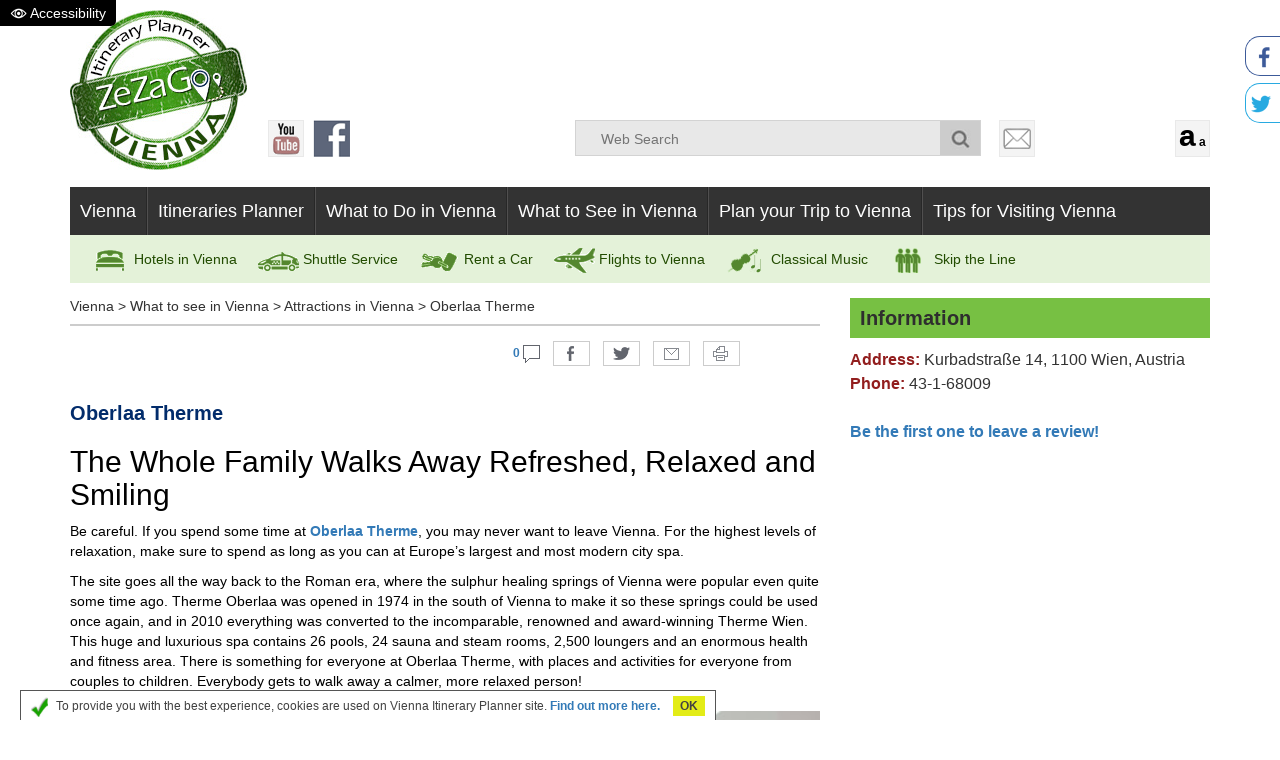

--- FILE ---
content_type: text/html; charset=utf-8
request_url: https://www.viennaitineraries.com/Oberlaa_Therme.html
body_size: 7925
content:
<!DOCTYPE html>
<html lang="en">
<head>

	

    <meta charset="UTF-8"/>
	<title>Oberlaa Therme - Therme Wien</title>
	<meta http-equiv="X-UA-Compatible" content="IE=edge,chrome=1"/>
	<meta http-equiv="content-type" content="text/html; charset=utf-8"/>
	<meta http-equiv="content-script-type" content="text/javascript"/>
	<meta http-equiv="content-style-type" content="text/css"/>
	<meta http-equiv="cache-control" content="public"/>
	<meta name="keywords" content="Oberlaa Therme, Therme Wien, Spa in Vienna, Austria, AlphaSphere, thermal baths, spa, indoor pools, outdoor pools, fitness center"/>
	<meta name="description" content="Oberlaa Therme is an incredible spa experience, with springs, pools, massages, sports and fitness facilities, and tons of fun children’s activities, like slides and puppet shows."/>
	<meta name="robots" content="index, follow"/>
	<meta name="viewport" content="width=device-width, initial-scale=1"/>
	<meta name="language" content="English"/> 
	<meta name="author" content="Muza"/>
	<meta name="copyright" content="© 2002 Muza.co.il"/>
	<meta property="og:image" content="./uploads/39323914.jpg"/>
	<link type="text/css" href="https://www.viennaitineraries.com/style/style.css" rel="stylesheet"/>
	<link type="text/css" href="https://www.viennaitineraries.com/style/acl.css" rel="stylesheet"/>
	<link rel="apple-touch-icon" sizes="57x57" href="https://www.viennaitineraries.com/favicon/apple-icon-57x57.png"/>
	<link rel="apple-touch-icon" sizes="60x60" href="https://www.viennaitineraries.com/favicon/apple-icon-60x60.png"/>
	<link rel="apple-touch-icon" sizes="72x72" href="https://www.viennaitineraries.com/favicon/apple-icon-72x72.png"/>
	<link rel="apple-touch-icon" sizes="76x76" href="https://www.viennaitineraries.com/favicon/apple-icon-76x76.png"/>
	<link rel="apple-touch-icon" sizes="114x114" href="https://www.viennaitineraries.com/favicon/apple-icon-114x114.png"/>
	<link rel="apple-touch-icon" sizes="120x120" href="https://www.viennaitineraries.com/favicon/apple-icon-120x120.png"/>
	<link rel="apple-touch-icon" sizes="144x144" href="https://www.viennaitineraries.com/favicon/apple-icon-144x144.png"/>
	<link rel="apple-touch-icon" sizes="152x152" href="https://www.viennaitineraries.com/favicon/apple-icon-152x152.png"/>
	<link rel="apple-touch-icon" sizes="180x180" href="https://www.viennaitineraries.com/favicon/apple-icon-180x180.png"/>
	<link rel="icon" type="image/png" sizes="192x192" href="https://www.viennaitineraries.com/favicon/android-icon-192x192.png"/>
	<link rel="icon" type="image/png" sizes="32x32" href="https://www.viennaitineraries.com/favicon/favicon-32x32.png"/>
	<link rel="icon" type="image/png" sizes="96x96" href="https://www.viennaitineraries.com/favicon/favicon-96x96.png"/>
	<link rel="icon" type="image/png" sizes="16x16" href="https://www.viennaitineraries.com/favicon/favicon-16x16.png"/>
	<link rel="manifest" href="https://www.viennaitineraries.com/favicon/manifest.json"/>
	<meta name="msapplication-TileColor" content="#ffffff"/>
	<meta name="msapplication-TileImage" content="./favicon/ms-icon-144x144.png"/>
	<meta name="theme-color" content="#ffffff"/>

	<link type="text/css" href="https://www.viennaitineraries.com/style/roadtrips_style.css" rel="stylesheet"/>

	<!--[if lt IE 9]>
		<script type="text/javascript" src="https://oss.maxcdn.com/html5shiv/3.7.2/html5shiv.min.js"></script>
		<script type="text/javascript" src="https://oss.maxcdn.com/respond/1.4.2/respond.min.js"></script>
	<![endif]-->
	<script type="text/javascript" src="https://www.google.com/recaptcha/api.js?en=iw" async defer></script>

</head>
<body>
	<div id="fb-root"></div>
	<script type="text/javascript">
		(function(d, s, id) {
			var js, fjs = d.getElementsByTagName(s)[0];
			if (d.getElementById(id)) return;
			js = d.createElement(s); js.id = id;
			js.src = "//connect.facebook.net/he_IL/sdk.js#xfbml=1&version=v2.6";
			fjs.parentNode.insertBefore(js, fjs);
		}(document, "script", "facebook-jssdk"));
	</script>
	<div id="cookies_alert">
		<img src="https://www.viennaitineraries.com/images/ca_v.png" alt="Read more in our cookies Privacy Policy"/>
		To provide you with the best experience, cookies are used on Vienna Itinerary Planner site. 
		<a href="https://www.viennaitineraries.com/Cookie_Policy.html" title="Find out more here.">Find out more here.</a>
		<span class="ok">OK</span>
	</div>
	<div id="fonts">
		<div class="close">X</div>
		<div class="title">Please select the desired font size:</div>
		<table>
			<tr>
				<td><input id="fonts_plus" type="button" value="+"/></td>
				<td><input id="fonts_value" type="text" value="14" disabled="disabled" readonly="readonly"/></td>
				<td><input id="fonts_minus" type="button" value="-"/></td>
			</tr>
		</table>
	</div>
	<div id="mrt-social">
		<a href="https://www.facebook.com/sharer/sharer.php?u=https://www.viennaitineraries.com/Oberlaa_Therme.html" onclick="window.open(this.href); return false;" title="Share on Facebook" class="facebook"><img src="https://www.viennaitineraries.com/images/icon-mrt-facebook.png" title="Share on Facebook" alt="Share on Facebook"/></a>
		
		<a href="https://twitter.com/home?status=https://www.viennaitineraries.com/Oberlaa_Therme.html" onclick="window.open(this.href); return false;" title="Share on twitter" class="twitter"><img src="https://www.viennaitineraries.com/images/icon-mrt-twitter.png" title="Share on twitter" alt="Share on twitter"/></a>
	</div>
	<div class="container">
		<header id="header">
			<div class="row">
				<div id="logo" class="col-sm-12 col-md-2">
					<div class="row">
						<div class="col-xs-3 col-md-3 mobile_logo">
<a href="https://www.viennaitineraries.com" title="Vienna"><img src="/vienna-logo.jpg" title="Vienna" alt="Vienna"/></a>
						</div>
					</div>
				</div>
				<div id="top_ui" class="col-sm-12 col-md-10">
					<div id="top_banner">
<style type="text/css">
 .adslot_Header { display:inline-block; width: 320px; height: 50px; }
 @media (max-width: 400px) { .adslot_Header { width: 320px; height: 100px; } }
 @media (min-width:500px) { .adslot_Header { width: 468px; height: 60px; } }
 @media (min-width:800px) { .adslot_Header { width: 728px; height: 90px; } }
 @media (min-width:1000px) { .adslot_Header { width: 970px; height: 90px; } }
 </style>
 <ins class="adsbygoogle adslot_Header"
     data-ad-client="ca-pub-8566776755175300"	
     data-ad-slot="8142378475"></ins>	
<script async src="//pagead2.googlesyndication.com/pagead/js/adsbygoogle.js"></script> 
<script>(adsbygoogle = window.adsbygoogle || []).push({});</script>
					</div>
					<div class="row">
						<div class="visible-md visible-lg col-md-4 social">
							<a href="https://www.youtube.com/channel/UCyG5gKpdoHxbRiVgA9Qi6Ag" title="YouTube" onclick="window.open(this.href); return false;"><img src="https://www.viennaitineraries.com/images/icon_youtube.png" title="YouTube" alt="YouTube"/></a>
							
							<a href="https://www.facebook.com/europaguide" title="Facebook" onclick="window.open(this.href); return false;"><img src="https://www.viennaitineraries.com/images/icon_facebook.png" title="Facebook" alt="Facebook"/></a>
						</div>
						<div class="col-xs-12 col-md-5 top_search">
							<form method="get" action="index.php" onsubmit="return check_ts();">
								<div class="ts_wrap">
									<input type="hidden" name="act" value="articles"/>
									<input type="hidden" name="op" value="search"/>
									<input id="ts_string" type="text" name="s" placeholder="Web Search"/>
									<input id="ts_submit" type="submit" value=""/>
								</div>
							</form>
						</div>
						<div class="visible-md visible-lg col-md-3 social" style="text-align: left;">
							<a href="index.php?act&#61;contact" title="Contact us"><img src="https://www.viennaitineraries.com/images/icon_contact.png" title="Contact us" alt="Contact us"/></a>
							<a href="javascript: void(0);" title="Increase/ Decrease desired font size" class="set_fonts">
								<span class="big">a</span>
								<span class="small">a</span>
							</a>
						</div>
					</div>
				</div>
			</div>
		</header>
		<nav id="nav">
			<div class="toggle"></div>
			<ul id="menu"><li><a href="https://www.viennaitineraries.com"  title="Vienna">Vienna</a></li>
<li><a href="https://www.viennaitineraries.com/itineraries.html"  title="Itineraries Planner">Itineraries Planner</a></li>
<li><a href="https://www.viennaitineraries.com/What_to_Do_in_Vienna.html"  title="What to Do in Vienna">What to Do in Vienna</a></li>
<li><a href="https://www.viennaitineraries.com/What_to_see_in_Vienna.html"  title="What to See in Vienna">What to See in Vienna</a></li>
<li><a href="https://www.viennaitineraries.com/Plan_your_Trip_to_Vienna.html"  title="Plan your Trip to Vienna">Plan your Trip to Vienna</a></li>
<li><a href="/index.php?act&#61;newsletter"  title="Tips for Visiting Vienna">Tips for Visiting Vienna</a></li>

			</ul>
		</nav><div id="inner_nav">
<a href="https://www.viennaitineraries.com/Accommodation_in_Vienna.html" title="Hotels in Vienna"><img src="https://www.viennaitineraries.com/uploads/30211.png" title="Hotels in Vienna" alt="Hotels in Vienna"/> Hotels in Vienna</a>
<a href="https://www.viennaitineraries.com/Vienna_Airport_Shuttle_Service.html" title="Shuttle Service"><img src="https://www.viennaitineraries.com/uploads/19961.png" title="Shuttle Service" alt="Shuttle Service"/> Shuttle Service</a>
<a href="https://www.viennaitineraries.com/Travelling_by_car_in_Austria.html" title="Rent a Car"><img src="https://www.viennaitineraries.com/uploads/55477.png" title="Rent a Car" alt="Rent a Car"/> Rent a Car</a>
<a href="https://www.viennaitineraries.com/Arriving_by_air_to_Vienna.html" title="Flights to Vienna"><img src="https://www.viennaitineraries.com/uploads/59673.png" title="Flights to Vienna" alt="Flights to Vienna"/> Flights to Vienna</a>
<a href="https://www.viennaitineraries.com/Classical_Music_in_Vienna.html" title="Classical Music"><img src="https://www.viennaitineraries.com/uploads/81488.png" title="Classical Music" alt="Classical Music"/> Classical Music</a>
<a href="https://www.viennaitineraries.com/Vienna_Skip_the_Line.html" title="Skip the Line"><img src="https://www.viennaitineraries.com/uploads/14828.png" title="Skip the Line" alt="Skip the Line"/> Skip the Line</a>
</div>

		<div id="send_to_friend">
			<div class="close">X close</div>
			<iframe src="index.php?act=articles&amp;op=send&amp;id=524"></iframe>
		</div>
		<div class="row">
			<div class="col-xs-12 col-md-8" style="margin-top: 15px;">
				<div class="breadcrumbs">
					<a href="https://www.viennaitineraries.com" title="Vienna">Vienna</a> &gt; <a href="https://www.viennaitineraries.com/What_to_see_in_Vienna.html" title="What to see in Vienna">What to see in Vienna</a> &gt;
<a href="https://www.viennaitineraries.com/Attractions_in_Vienna.html" title="Attractions in Vienna">Attractions in Vienna</a> &gt;

					<a href="https://www.viennaitineraries.com/Oberlaa_Therme.html" title="Oberlaa Therme">Oberlaa Therme</a>
				</div>
				<div class="inner_social">

					<div class="fb-like" style="float: right;">
						<iframe src="https://www.facebook.com/plugins/like.php?href=https://www.viennaitineraries.com/Oberlaa_Therme.html&amp;layout=button_count&amp;show_faces=false&amp;width=75&amp;action=like&amp;font=arial&amp;colorscheme=light&amp;height=21" scrolling="no" frameborder="0" style="width: 75px; height: 21px; border: 0; overflow: hidden;"></iframe>
					</div>
					<g:plusone size="small" count="false"></g:plusone>
					<div class="inner_social_links">
						<a href="index.php?act=articles&amp;id=524&amp;print=1" title="Print article" onclick="window.open(this.href); return false;"><img src="https://www.viennaitineraries.com/images/icon_social_print.png" title="Print article" alt="Print article"/></a>
						<a href="javascript: void(0);" title="Send to friend by email" onclick="$('#send_to_friend').stop(true, false).fadeToggle(200);"><img src="https://www.viennaitineraries.com/images/icon_social_email.png" title="Send to friend by email" alt="Send to friend by email"/></a>
						<a href="https://twitter.com/home?status=https://www.viennaitineraries.com/Oberlaa_Therme.html" title="Share on Twitter" onclick="window.open(this.href); return false;"><img src="https://www.viennaitineraries.com/images/icon_social_twitter.png" title="Share on Twitter" alt="Share on Twitter"/></a>
						
						<a href="https://www.facebook.com/sharer/sharer.php?u=https://www.viennaitineraries.com/Oberlaa_Therme.html" title="Share on Facebook" onclick="window.open(this.href); return false;"><img src="https://www.viennaitineraries.com/images/icon_social_facebook.png" title="Share on Facebook" alt="Share on Facebook"/></a>
						<a href="#comments" title="Go to comments"><img src="https://www.viennaitineraries.com/images/icon_comments.png" title="Go to comments" alt="Go to comments"/> 0</a>
					</div>
				</div>
				<div class="clear">&nbsp;</div>
				<h1 class="blue">Oberlaa Therme</h1>
				
				<h3 class="reg"><h2>The Whole Family Walks Away Refreshed, Relaxed and Smiling</h2>

<p>Be careful. If you spend some time at <a href="/Oberlaa_Therme.html" title="Oberlaa Therme">Oberlaa Therme</a>, you may never want to leave Vienna. For the highest levels of relaxation, make sure to spend as long as you can at Europe&rsquo;s largest and most modern city spa.</p>

<p>The site goes all the way back to the Roman era, where the sulphur healing springs of Vienna were popular even quite some time ago. Therme Oberlaa was opened in 1974 in the south of Vienna to make it so these springs could be used once again, and in 2010 everything was converted to the incomparable, renowned and award-winning Therme Wien. This huge and luxurious spa contains 26 pools, 24 sauna and steam rooms, 2,500 loungers and an enormous health and fitness area. There is something for everyone at Oberlaa Therme, with places and activities for everyone from couples to children. Everybody gets to walk away a calmer, more relaxed person!</p>
</h3>
				<div class="inner_pages_images">
					<div class="image">
						<img src="https://www.viennaitineraries.com/uploads/15724260.jpg" title="Copyrights entnehmen Sie bitte dem jeweiligen Fotobereich" alt="Copyrights entnehmen Sie bitte dem jeweiligen Fotobereich"/>
						<div class="text">Copyrights entnehmen Sie bitte dem jeweiligen Fotobereich</div>
					</div>
				</div><div class="row checked_blocks">

					<div class="col-xs-12 col-md-4 checked">
						<div class="row">
							<div class="col-xs-12 col-md-3 icon"></div>
							<div class="col-xs-12 col-md-9 title"><a href="index.php?act=main&amp;op=banners&amp;id=15" title="Book now best hotels in Vienna" rel="nofollow" onclick="window.open(this.href); return false;">Book now best hotels in Vienna</a></div>
						</div>
					</div>
					<div class="col-xs-12 col-md-4 checked">
						<div class="row">
							<div class="col-xs-12 col-md-3 icon"></div>
							<div class="col-xs-12 col-md-9 title"><a href="index.php?act=main&amp;op=banners&amp;id=19" title="Apartments Vienna - Book now" rel="nofollow" onclick="window.open(this.href); return false;">Apartments Vienna - Book now</a></div>
						</div>
					</div>
					<div class="col-xs-12 col-md-4 checked">
						<div class="row">
							<div class="col-xs-12 col-md-3 icon"></div>
							<div class="col-xs-12 col-md-9 title"><a href="index.php?act=main&amp;op=banners&amp;id=203" title="Vienna Shuttle Service - Book now" rel="nofollow" onclick="window.open(this.href); return false;">Vienna Shuttle Service - Book now</a></div>
						</div>
					</div></div>
<div class="row checked_blocks">
</div>

				<div class="inner_pages_text">
<h3>Thermal baths</h3>

<p>There are streams running throughout the structure&#39;s thermal baths, running through several different rocky areas of unsurpassed beauty. There are two large thermal bath landscapes with indoor and outdoor pools, lovely heated benches and comfortable loungers. You won&#39;t want to leave!</p>

<p>In addition, you can find an aroma room. This amazing, luxurious space has water beds, a grotto pool, AlphaSphere loungers for deep relaxation, a fire lounge, an audio book lounge and so much more to fulfill your every relaxing desire. There is a 25 meter long swimming pool for athletics, and a spring pool, a brine pool and an assortment of other incredible outdoor pools, not to mention a beach volleyball court, a boccia court, a summer bar, outdoor massages and so much more.</p>

<p>There are opportunities galore to be pampered in the unforgettable Brine World. There you can experience special saunas and a unique Floatarium for weightless relaxation. And don&#39;t forget to enjoy a workout in the fitness center, a reinvigorating stroll through the spa park, and a stunning gaze at the various unique and attractive gardens throughout the structure. And, of course, the experience is never complete without enjoying the Thermal Baths restaurant, sauna bistro and juice bar.</p>

<h3>Special areas for children at Oberlaa Therme</h3>

<p>There are special areas for children, where they can splash, dive and zip their way through exciting flumes. There are four different slides, a wild water canal, three jumping towers and a water playground, not to mention a puppet show and a karaoke stage. The whole family will walk away refreshed and smiling bigger than ever before!</p>

				</div>
				<div class="inner_pages_images">
					<div class="image">
						<img src="https://www.viennaitineraries.com/uploads/19564744.jpg" title="Copyrights entnehmen Sie bitte dem jeweiligen Fotobereich" alt="Copyrights entnehmen Sie bitte dem jeweiligen Fotobereich"/>
						<div class="text">Copyrights entnehmen Sie bitte dem jeweiligen Fotobereich</div>
					</div>
				</div>
				<div class="banner_wrapper">
<style type="text/css">
 .adslot_728 { display:inline-block; width: 320px; height: 50px; }
 @media (max-width: 400px) { .adslot_728 { width: 320px; height: 100px; } }
 @media (min-width:500px) { .adslot_728 { width: 468px; height: 60px; } }
 @media (min-width:800px) { .adslot_728 { width: 728px; height: 90px; } }
 </style>
 <ins class="adsbygoogle adslot_728"
     data-ad-client="ca-pub-8566776755175300"	
     data-ad-slot="8142378475"></ins>	
<script async src="//pagead2.googlesyndication.com/pagead/js/adsbygoogle.js"></script> 
<script>(adsbygoogle = window.adsbygoogle || []).push({});</script>

				</div>
				<div class="inner_social">

					<div class="fb-like" style="float: right;">
						<iframe src="https://www.facebook.com/plugins/like.php?href=https://www.viennaitineraries.com/Oberlaa_Therme.html&amp;layout=button_count&amp;show_faces=false&amp;width=75&amp;action=like&amp;font=arial&amp;colorscheme=light&amp;height=21" scrolling="no" frameborder="0" style="width: 75px; height: 21px; border: 0; overflow: hidden;"></iframe>
					</div>
					<g:plusone size="small" count="false"></g:plusone>
					<div class="inner_social_links">
						<a href="https://www.viennaitineraries.com/index.php?act=articles&amp;id=524&amp;print=1" title="Print article" onclick="window.open(this.href); return false;"><img src="https://www.viennaitineraries.com/images/icon_social_print.png" title="Print article" alt="Print article"/></a>
						<a href="javascript: void(0);" title="Send to friend by email" onclick="$('#send_to_friend').stop(true, false).fadeToggle(200);"><img src="https://www.viennaitineraries.com/images/icon_social_email.png" title="Send to friend by email" alt="Send to friend by email"/></a>
						<a href="https://twitter.com/home?status=https://www.viennaitineraries.com/Oberlaa_Therme.html" title="Share on Twitter" onclick="window.open(this.href); return false;"><img src="https://www.viennaitineraries.com/images/icon_social_twitter.png" title="Share on Twitter" alt="Share on Twitter"/></a>
						
						<a href="https://www.facebook.com/sharer/sharer.php?u=https://www.viennaitineraries.com/Oberlaa_Therme.html" title="Share on Facebook" onclick="window.open(this.href); return false;"><img src="https://www.viennaitineraries.com/images/icon_social_facebook.png" title="Share on Facebook" alt="Share on Facebook"/></a>
						<a href="#comments" title="Go to comments"><img src="https://www.viennaitineraries.com/images/icon_comments.png" title="Go to comments" alt="Go to comments"/> 0</a>
					</div>
				</div>
				<div class="clear">&nbsp;</div>
					<div class="green_title" style="background: transparent;"><h3>Articles of interest</h3></div>
					<div class="row">
					<div class="col-xs-12 col-sm-6 col-md-4 article_block">
						<a href="https://www.viennaitineraries.com/Giant_Ferris_Wheel.html" class="image" title="Giant Ferris Wheel - Wiener Riesenrad"><img src="https://www.viennaitineraries.com/uploads/17708.jpg" title="Giant Ferris Wheel - Wiener Riesenrad" alt="Giant Ferris Wheel - Wiener Riesenrad"/></a>
						<h5><a href="https://www.viennaitineraries.com/Giant_Ferris_Wheel.html" class="title" title="Giant Ferris Wheel - Wiener Riesenrad">Giant Ferris Wheel - Wiener Riesenrad</a></h5>
					</div>
					<div class="col-xs-12 col-sm-6 col-md-4 article_block">
						<a href="https://www.viennaitineraries.com/House_of_the_Sea.html" class="image" title="House of the Sea"><img src="https://www.viennaitineraries.com/uploads/32454951.jpg" title="House of the Sea" alt="House of the Sea"/></a>
						<h5><a href="https://www.viennaitineraries.com/House_of_the_Sea.html" class="title" title="House of the Sea">House of the Sea</a></h5>
					</div>
					<div class="col-xs-12 hidden-sm col-md-4 article_block">
						<a href="https://www.viennaitineraries.com/Albertina.html" class="image" title="Albertina"><img src="https://www.viennaitineraries.com/uploads/21263.jpg" title="Albertina" alt="Albertina"/></a>
						<h5><a href="https://www.viennaitineraries.com/Albertina.html" class="title" title="Albertina">Albertina</a></h5>
					</div></div><br/>

				<div itemscope="" itemtype="http://schema.org/Product">
					<a href="https://www.viennaitineraries.com/Oberlaa_Therme.html" itemprop="url" title="Oberlaa Therme">
						<span itemprop="name" style="font-size: 14px;">Oberlaa Therme</span>
					</a>
					<div id="ratings_list" class="green_title">
						<div class="row">
							<div class="col-xs-12 col-sm-6">
								Reviews
							</div>
							<div class="col-xs-12 col-sm-6" style="text-align: right;">
							</div>
						</div>
					</div>
				</div>
				<div class="gray_block">
					<form method="post" action="index.php?act=articles&amp;op=add_comments" onsubmit="return check_comments();">
						<div style="display: none;">
							<input type="hidden" name="aid" value="524"/>
						</div>
						<div class="add_comment">
							<div class="row">
								<div class="col-xs-4 col-md-2"><strong>Title:</strong></div>
								<div class="col-xs-8 col-md-4"><input id="comments_title" type="text" name="title" size="40" maxlength="200"/></div>
								<div class="col-xs-4 col-md-2"><strong>Name:</strong></div>
								<div class="col-xs-8 col-md-4"><input id="comments_author" type="text" name="author" size="30" maxlength="100"/></div>
							</div>
						</div>
						<div class="add_comment">
							<div class="row">
								<div class="col-xs-12 col-md-6">
									<div class="row">
										<div class="col-xs-4 col-md-3"><strong>Text:</strong></div>
										<div class="col-xs-8 col-md-9"><textarea id="comments_text" name="text" cols="40" rows="3"></textarea></div>
									</div>
									<input id="comment-rating" type="hidden" name="rating" value="0"/>
									<strong>Rating:</strong>
									<div class="articles-rating">
										<span class="star-empty"></span>
										<span class="star-empty"></span>
										<span class="star-empty"></span>
										<span class="star-empty"></span>
										<span class="star-empty"></span>
									</div>
								</div>
								<div class="col-xs-12 col-md-6">
									<div class="floats">
										Please enter the number Four hundred and fifty-six: 
<input type="text" name="captcha" size="4" maxlength="3"/>

									</div>
									<input type="submit" class="submit" style="margin-top: 45px;" value="Send"/>
								</div>
							</div>
						</div>
					</form>
				</div>
			</div>
			<div class="col-xs-12 col-md-4" style="margin-top: 15px;">
				<div class="green_title">Information</div>
				<div class="info_block">
					<strong>Address:</strong> Kurbadstraße 14, 1100 Wien, Austria<br/>
					
					
					<strong>Phone:</strong> 43-1-68009<br/>
					
					
					<br/><a href="#ratings_list" title="Be the first one to leave a review!">Be the first one to leave a review!</a>
					<div class="map">
<iframe src="https://www.google.com/maps/embed?pb=!1m14!1m8!1m3!1d10649.056826528571!2d16.4010266!3d48.1437114!3m2!1i1024!2i768!4f13.1!3m3!1m2!1s0x0%3A0x49cdf786e2337ac4!2sTherme+Wien+GmbH+%26+Co+KG!5e0!3m2!1siw!2sil!4v1494917539399" width="400" height="300" frameborder="0" style="border:0" allowfullscreen></iframe>
					</div>
				</div>
				<div class="green_title" style="margin-top: 25px;">Order and save</div>
				<div class="block_services" style="background-color: #e4f2d9; margin-top: 0;"><a href="https://www.viennaitineraries.com/Accommodation_in_Vienna.html" title="Hotels"><img src="https://www.viennaitineraries.com/uploads/15538.png" title="Hotels" alt="Hotels"/> Hotels</a>
<a href="https://www.viennaitineraries.com/Classical_Music_in_Vienna.html" title="Classical Music"><img src="https://www.viennaitineraries.com/uploads/18393.png" title="Classical Music" alt="Classical Music"/> Classical Music</a>
<a href="https://www.viennaitineraries.com/Arriving_by_air_to_Vienna.html" title="Flights"><img src="https://www.viennaitineraries.com/uploads/18509.png" title="Flights" alt="Flights"/> Flights</a>
<a href="https://www.viennaitineraries.com/Vienna_by_Boat.html" title="Danube Cruise"><img src="https://www.viennaitineraries.com/uploads/58431.png" title="Danube Cruise" alt="Danube Cruise"/> Danube Cruise</a>
<a href="https://www.viennaitineraries.com/Travelling_by_car_in_Austria.html" title="Rent a Car"><img src="https://www.viennaitineraries.com/uploads/19645406.png" title="Rent a Car" alt="Rent a Car"/> Rent a Car</a>
<a href="https://www.viennaitineraries.com/Concerts_in_Vienna.html" title="Concert Tickets"><img src="https://www.viennaitineraries.com/uploads/16950064.png" title="Concert Tickets" alt="Concert Tickets"/> Concert Tickets</a>
<a href="https://www.viennaitineraries.com/Vienna_Airport_Shuttle_Service.html" title="Shuttle"><img src="https://www.viennaitineraries.com/uploads/13149194.png" title="Shuttle" alt="Shuttle"/> Shuttle</a>
<a href="https://www.viennaitineraries.com/Vienna_Skip_the_Line.html" title="Skip the Line"><img src="https://www.viennaitineraries.com/uploads/79540.png" title="Skip the Line" alt="Skip the Line"/> Skip the Line</a>
</div>

				<div class="banner_wrapper" style="margin-top: 15px;">

				</div>
				<div class="banner_wrapper" style="margin-top: 15px;">
<style type="text/css">
 .adslot_336 { display:inline-block; width: 320px; height: 50px; }
 @media (max-width: 400px) { .adslot_336 {width: 320px; height: 100px; } }
 @media (min-width:500px) { .adslot_336 { width: 468px; height: 60px; } }
 @media (min-width:800px) { .adslot_336 { width: 336px; height: 280px; } }
 </style>
 <ins class="adsbygoogle adslot_336"
     data-ad-client="ca-pub-8566776755175300"	
     data-ad-slot="8142378475"></ins>	
<script async src="//pagead2.googlesyndication.com/pagead/js/adsbygoogle.js"></script> 
<script>(adsbygoogle = window.adsbygoogle || []).push({});</script>
				</div>
				<div class="banner_wrapper" style="margin-top: 15px;">
<style type="text/css">
 .adslot_336 { display:inline-block; width: 320px; height: 50px; }
 @media (max-width: 400px) { .adslot_336 {width: 320px; height: 100px; } }
 @media (min-width:500px) { .adslot_336 { width: 468px; height: 60px; } }
 @media (min-width:800px) { .adslot_336 { width: 336px; height: 280px; } }
 </style>
 <ins class="adsbygoogle adslot_336"
     data-ad-client="ca-pub-8566776755175300"	
     data-ad-slot="8142378475"></ins>	
<script async src="//pagead2.googlesyndication.com/pagead/js/adsbygoogle.js"></script> 
<script>(adsbygoogle = window.adsbygoogle || []).push({});</script>
				</div>
				<div class="banner_wrapper" style="margin-top: 15px;">
<a href="index.php?act=main&amp;op=banners&amp;id=183" onclick="window.open(this.href); return false;"><img src="https://www.viennaitineraries.com/uploads/90505.jpg" style="width: 300px; height: 250px;  border: 0;" alt="Booking Banner in article"/></a>
				</div>
			</div>
		</div>
	</div>
	<div id="mobile_floats_banner">

	</div>
	<footer id="footer">
		<div class="container"><div class="links">
<ul><li>Best Museums</li>
<li><a href="https://www.viennaitineraries.com/Albertina.html" onclick="window.open(this.href); return false;" title="Albertina">Albertina</a></li>
<li><a href="https://www.viennaitineraries.com/Sisi_Museum.html" onclick="window.open(this.href); return false;" title="Sisi Museum">Sisi Museum</a></li>
<li><a href="https://www.viennaitineraries.com/Museum_Hundertwasser.html" onclick="window.open(this.href); return false;" title="Kunst Haus">Kunst Haus</a></li>
<li><a href="https://www.viennaitineraries.com/Imperial_Treasury.html" onclick="window.open(this.href); return false;" title="Imperial Treasury">Imperial Treasury</a></li>
<li><a href="https://www.viennaitineraries.com/Madame_Tussauds_Vienna.html" onclick="window.open(this.href); return false;" title="Madame Tussauds">Madame Tussauds</a></li>
</ul>
<ul><li>Top attractions</li>
<li><a href="https://www.viennaitineraries.com/Giant_Ferris_Wheel.html" onclick="window.open(this.href); return false;" title="Giant Ferris Wheel">Giant Ferris Wheel</a></li>
<li><a href="https://www.viennaitineraries.com/Apple_Strudel_Show.html" onclick="window.open(this.href); return false;" title="Apple Strudel Show">Apple Strudel Show</a></li>
<li><a href="https://www.viennaitineraries.com/Vienna_Zoo.html" onclick="window.open(this.href); return false;" title="Vienna Zoo">Vienna Zoo</a></li>
<li><a href="https://www.viennaitineraries.com/Danube_Tower.html" onclick="window.open(this.href); return false;" title="Danube Tower">Danube Tower</a></li>
<li><a href="https://www.viennaitineraries.com/House_of_the_Sea.html" onclick="window.open(this.href); return false;" title="House of the Sea">House of the Sea</a></li>
</ul>
<ul><li>Recommendations</li>
<li><a href="https://www.viennaitineraries.com/Oberlaa_Therme.html" onclick="window.open(this.href); return false;" title="Oberlaa Therme">Oberlaa Therme</a></li>
<li><a href="https://www.viennaitineraries.com/Prater.html" onclick="window.open(this.href); return false;" title="Prater">Prater</a></li>
<li><a href="https://www.viennaitineraries.com/One_day_in_Vienna.html" onclick="window.open(this.href); return false;" title="One day in Vienna">One day in Vienna</a></li>
<li><a href="https://www.viennaitineraries.com/Two_days_in_Vienna.html" onclick="window.open(this.href); return false;" title="Two days in Vienna">Two days in Vienna</a></li>
<li><a href="https://www.viennaitineraries.com/Three_Days_Trip_to_Vienna.html" onclick="window.open(this.href); return false;" title="Three Days in Vienna">Three Days in Vienna</a></li>
</ul>
<ul><li>Must sees</li>
<li><a href="https://www.viennaitineraries.com/Belvedere_Palace.html" onclick="window.open(this.href); return false;" title="Belvedere Palace">Belvedere Palace</a></li>
<li><a href="https://www.viennaitineraries.com/Hofburg_Imperial_Palace.html" onclick="window.open(this.href); return false;" title="Hofburg Imperial Palace">Hofburg Imperial Palace</a></li>
<li><a href="https://www.viennaitineraries.com/Schonbrunn_Palace.html" onclick="window.open(this.href); return false;" title="Schonbrunn Palace">Schonbrunn Palace</a></li>
<li><a href="https://www.viennaitineraries.com/St_Stephens_Cathedral.html" onclick="window.open(this.href); return false;" title="St. Stephen&#39;s Cathedral">St. Stephen&#39;s Cathedral</a></li>
<li><a href="https://www.viennaitineraries.com/Burgtor.html" onclick="window.open(this.href); return false;" title="Burgtor Vienna">Burgtor Vienna</a></li>
</ul>
<ul><li>Culinary in Vienna</li>
<li><a href="https://www.viennaitineraries.com/Cafe_Demel.html" onclick="window.open(this.href); return false;" title="Cafe Demel">Cafe Demel</a></li>
<li><a href="https://www.viennaitineraries.com/Cafe_Sacher.html" onclick="window.open(this.href); return false;" title="Cafe Sacher">Cafe Sacher</a></li>
<li><a href="https://www.viennaitineraries.com/Cafe_Central.html" onclick="window.open(this.href); return false;" title="Cafe Central">Cafe Central</a></li>
<li><a href="https://www.viennaitineraries.com/Figls.html" onclick="window.open(this.href); return false;" title="Figls">Figls</a></li>
<li><a href="https://www.viennaitineraries.com/Figlmuller.html" onclick="window.open(this.href); return false;" title="Figlmuller">Figlmuller</a></li>
</ul>
</div>

			<div class="footer_text">
				<table>
					<tr>
						<td><img src="https://www.viennaitineraries.com/images/logo_zezago.jpg" title="ZeZaGo App" alt="ZeZaGo App"/></td>
						<td>
<p><a href="/Privacy_Policy.html" target="_blank">Privacy Policy</a>&nbsp;-&nbsp;<strong><span style="color:rgb(0, 0, 0)"><strong><a href="/Terms_of_Use.html">Terms of Use</a> - <a href="https://www.viennaitineraries.com/">Vienna</a></strong></span></strong></p>

						</td>
					</tr>
				</table>
			</div>
			<div class="copyrights">
				&copy; All rights reserved for MUZA <a href="http://www.muza.co.il" rel="nofollow" title="Web Development" onclick="window.open(this.href); return false;"><img src="https://www.viennaitineraries.com/images/logo_muza.jpg" title="Marketing & Advertising on the Internet" alt="Marketing & Advertising on the Internet"/></a> 2002 &middot; Built by <a href="http://esn.co.il" rel="nofollow" onclick="window.open(this.href); return false;" title="Web Development">ESN website builder</a>
			</div>
		</div>
	</footer>
	<div id="acl"></div>
	<script type="text/javascript">
		var lang = new Object();
		lang.name_error = "Please enter your full name";
		lang.email_error = "The email address you entered is invalid";
		lang.yes = "Yes";
		lang.no = "No";
		lang.activities_error = "Please select at least 3 options";
		lang.edit_track = "Edit Itinerary";
		lang.new_track = "New Itinerary";
	</script>
	<script type="text/javascript" src="https://www.viennaitineraries.com/scripts/jquery.js"></script>
	<script type="text/javascript" src="https://www.viennaitineraries.com/scripts/owl.carousel.js"></script>
	<script type="text/javascript" src="https://www.viennaitineraries.com/scripts/scripts.js"></script>
	<script type="text/javascript" src="https://www.viennaitineraries.com/scripts/acl-en.js"></script>
	<script src="https://apis.google.com/js/platform.js" async defer>
		{lang: "iw"}
	</script>
	
	

	<script type="text/javascript">
		$(document).ready(function() {
			$("#send_to_friend .close").click(function() {
				$("#send_to_friend").stop(true, false).fadeOut(200);
			});
		});
	</script>
	<script type="text/javascript">
		var settings_max_days = 7;
	</script>
	<script type="text/javascript" src="https://www.viennaitineraries.com/scripts/jquery_ui.js"></script>
	<script type="text/javascript" src="https://www.viennaitineraries.com/scripts/bootstrap.min.js"></script>
	<script type="text/javascript" src="https://www.viennaitineraries.com/scripts/roadtrips_scripts.js"></script>


<script defer src="https://static.cloudflareinsights.com/beacon.min.js/vcd15cbe7772f49c399c6a5babf22c1241717689176015" integrity="sha512-ZpsOmlRQV6y907TI0dKBHq9Md29nnaEIPlkf84rnaERnq6zvWvPUqr2ft8M1aS28oN72PdrCzSjY4U6VaAw1EQ==" data-cf-beacon='{"version":"2024.11.0","token":"09f0ce9d64454e73ae56110042afcb8e","r":1,"server_timing":{"name":{"cfCacheStatus":true,"cfEdge":true,"cfExtPri":true,"cfL4":true,"cfOrigin":true,"cfSpeedBrain":true},"location_startswith":null}}' crossorigin="anonymous"></script>
</body>
</html>

--- FILE ---
content_type: text/html; charset=utf-8
request_url: https://www.viennaitineraries.com/index.php?act=articles&op=send&id=524
body_size: 2296
content:
<!DOCTYPE html>
<html lang="en">
<head>

	

    <meta charset="UTF-8"/>
	<title>Vienna - Vienna Itinerary Planner - Plan &amp; manage your vacation itinerary to Vienna Austria</title>
	<meta http-equiv="X-UA-Compatible" content="IE=edge,chrome=1"/>
	<meta http-equiv="content-type" content="text/html; charset=utf-8"/>
	<meta http-equiv="content-script-type" content="text/javascript"/>
	<meta http-equiv="content-style-type" content="text/css"/>
	<meta http-equiv="cache-control" content="public"/>
	<meta name="keywords" content="Vienna, Vienna itinerary, Austria, Vienna Itineraries, Attractions in Vienna, Historical sites in Vienna , Museums in Vienna, Accommodation in Vienna, Vienna with children, Shopping in Vienna, Vienna Suggested Itinerary, Nightlife in Vienna"/>
	<meta name="description" content="Vienna online travel guide - the best itinerary planner to Vienna, Austria. In Vienna Itineraries you will find all the information about Attractions in Vienna, Historical sites, Museums in Vienna, Accommodation in Vienna, Vienna with children, etc"/>
	<meta name="robots" content="noindex, nofollow"/>
	<meta name="viewport" content="width=device-width, initial-scale=1"/>
	<meta name="language" content="English"/> 
	<meta name="author" content="Muza"/>
	<meta name="copyright" content="© 2002 Muza.co.il"/>
	
	<link type="text/css" href="https://www.viennaitineraries.com/style/style.css" rel="stylesheet"/>
	<link type="text/css" href="https://www.viennaitineraries.com/style/acl.css" rel="stylesheet"/>
	<link rel="apple-touch-icon" sizes="57x57" href="https://www.viennaitineraries.com/favicon/apple-icon-57x57.png"/>
	<link rel="apple-touch-icon" sizes="60x60" href="https://www.viennaitineraries.com/favicon/apple-icon-60x60.png"/>
	<link rel="apple-touch-icon" sizes="72x72" href="https://www.viennaitineraries.com/favicon/apple-icon-72x72.png"/>
	<link rel="apple-touch-icon" sizes="76x76" href="https://www.viennaitineraries.com/favicon/apple-icon-76x76.png"/>
	<link rel="apple-touch-icon" sizes="114x114" href="https://www.viennaitineraries.com/favicon/apple-icon-114x114.png"/>
	<link rel="apple-touch-icon" sizes="120x120" href="https://www.viennaitineraries.com/favicon/apple-icon-120x120.png"/>
	<link rel="apple-touch-icon" sizes="144x144" href="https://www.viennaitineraries.com/favicon/apple-icon-144x144.png"/>
	<link rel="apple-touch-icon" sizes="152x152" href="https://www.viennaitineraries.com/favicon/apple-icon-152x152.png"/>
	<link rel="apple-touch-icon" sizes="180x180" href="https://www.viennaitineraries.com/favicon/apple-icon-180x180.png"/>
	<link rel="icon" type="image/png" sizes="192x192" href="https://www.viennaitineraries.com/favicon/android-icon-192x192.png"/>
	<link rel="icon" type="image/png" sizes="32x32" href="https://www.viennaitineraries.com/favicon/favicon-32x32.png"/>
	<link rel="icon" type="image/png" sizes="96x96" href="https://www.viennaitineraries.com/favicon/favicon-96x96.png"/>
	<link rel="icon" type="image/png" sizes="16x16" href="https://www.viennaitineraries.com/favicon/favicon-16x16.png"/>
	<link rel="manifest" href="https://www.viennaitineraries.com/favicon/manifest.json"/>
	<meta name="msapplication-TileColor" content="#ffffff"/>
	<meta name="msapplication-TileImage" content="./favicon/ms-icon-144x144.png"/>
	<meta name="theme-color" content="#ffffff"/>

	<style type="text/css">
		body {
			display: block !important;
		}

		input[type=text] {
			display: block;
			width: 100%;
			height: 30px;
			margin: 10px 0 10px 0;
			padding: 0 10px 0 10px;
			font: normal 16px Arial;
			line-height: 30px;
		}
		
		input[type=submit] {
			display: block;
			width: 30%;
			height: 34px;
			margin: 10px auto 10px auto;
			text-align: center;
			font: bold 16px Arial;
			line-height: 34px;
		}
	</style>
	<link type="text/css" href="https://www.viennaitineraries.com/style/roadtrips_style.css" rel="stylesheet"/>

	<!--[if lt IE 9]>
		<script type="text/javascript" src="https://oss.maxcdn.com/html5shiv/3.7.2/html5shiv.min.js"></script>
		<script type="text/javascript" src="https://oss.maxcdn.com/respond/1.4.2/respond.min.js"></script>
	<![endif]-->
	<script type="text/javascript" src="https://www.google.com/recaptcha/api.js?en=iw" async defer></script>

</head>
<body>
	<div id="fb-root"></div>
	<script type="text/javascript">
		(function(d, s, id) {
			var js, fjs = d.getElementsByTagName(s)[0];
			if (d.getElementById(id)) return;
			js = d.createElement(s); js.id = id;
			js.src = "//connect.facebook.net/he_IL/sdk.js#xfbml=1&version=v2.6";
			fjs.parentNode.insertBefore(js, fjs);
		}(document, "script", "facebook-jssdk"));
	</script>
	<form method="post" action="index.php?act=articles&amp;op=send_to_friend&amp;id=524" onsubmit="return check_form();">
		<div style="width: 95%; margin: auto;">
			<div style="padding: 5px; text-align: center; font: bold 20px Arial;">Oberlaa Therme</div>
			<div style="padding: 5px; text-align: center; font: normal 18px Arial;">Send to Friend</div>
			<input id="author" type="text" name="author" placeholder="Full name"/>
			<input id="email" type="text" name="email" placeholder="Your email address"/>
			<input id="friend_name" type="text" name="friend_name" placeholder="Friend&#039;s name"/>
			<input id="friend_email" type="text" name="friend_email" placeholder="Friend&#039;s email address"/>
			<div id="RecaptchaField1" class="g-recaptcha" data-sitekey="6Lcyzj8UAAAAAO0HnVB5GZbd8xiyMr3pPg7yJ2ok"></div>
			<input type="submit" value="Send!"/>
		</div>
	</form>
	<div id="acl"></div>
	<script type="text/javascript">
		var lang = new Object();
		lang.name_error = "Please enter your full name";
		lang.email_error = "The email address you entered is invalid";
		lang.yes = "Yes";
		lang.no = "No";
		lang.activities_error = "Please select at least 3 options";
		lang.edit_track = "Edit Itinerary";
		lang.new_track = "New Itinerary";
	</script>
	<script type="text/javascript" src="https://www.viennaitineraries.com/scripts/jquery.js"></script>
	<script type="text/javascript" src="https://www.viennaitineraries.com/scripts/owl.carousel.js"></script>
	<script type="text/javascript" src="https://www.viennaitineraries.com/scripts/scripts.js"></script>
	<script type="text/javascript" src="https://www.viennaitineraries.com/scripts/acl-en.js"></script>
	
	
	

	<script type="text/javascript" src="https://www.viennaitineraries.com/scripts/jquery.js"></script>
	<script type="text/javascript">
		var email_pattern = new RegExp(/^[+a-zA-Z0-9._-]+@[a-zA-Z0-9.-]+\.[a-zA-Z]{2,4}$/i);
		function check_form() {
			if ($("#author").val().length < 5) {
				alert("Please enter your full name");
				$("#author").focus();
				return false;
			}

			if (!(email_pattern.test($("#email").val()))) {
				alert("The email address you entered is invalid");
				$("#email").focus();
				return false;
			}

			if (!(email_pattern.test($("#friend_email").val()))) {
				alert("The email address you entered is invalid");
				$("#friend_email").focus();
				return false;
			}

			return true;
		}
	</script>
	<script type="text/javascript" src="https://www.viennaitineraries.com/scripts/jquery_ui.js"></script>
	<script type="text/javascript" src="https://www.viennaitineraries.com/scripts/bootstrap.min.js"></script>
	<script type="text/javascript" src="https://www.viennaitineraries.com/scripts/roadtrips_scripts.js"></script>


<script defer src="https://static.cloudflareinsights.com/beacon.min.js/vcd15cbe7772f49c399c6a5babf22c1241717689176015" integrity="sha512-ZpsOmlRQV6y907TI0dKBHq9Md29nnaEIPlkf84rnaERnq6zvWvPUqr2ft8M1aS28oN72PdrCzSjY4U6VaAw1EQ==" data-cf-beacon='{"version":"2024.11.0","token":"09f0ce9d64454e73ae56110042afcb8e","r":1,"server_timing":{"name":{"cfCacheStatus":true,"cfEdge":true,"cfExtPri":true,"cfL4":true,"cfOrigin":true,"cfSpeedBrain":true},"location_startswith":null}}' crossorigin="anonymous"></script>
</body>
</html>

--- FILE ---
content_type: text/html; charset=utf-8
request_url: https://accounts.google.com/o/oauth2/postmessageRelay?parent=https%3A%2F%2Fwww.viennaitineraries.com&jsh=m%3B%2F_%2Fscs%2Fabc-static%2F_%2Fjs%2Fk%3Dgapi.lb.en.2kN9-TZiXrM.O%2Fd%3D1%2Frs%3DAHpOoo_B4hu0FeWRuWHfxnZ3V0WubwN7Qw%2Fm%3D__features__
body_size: 159
content:
<!DOCTYPE html><html><head><title></title><meta http-equiv="content-type" content="text/html; charset=utf-8"><meta http-equiv="X-UA-Compatible" content="IE=edge"><meta name="viewport" content="width=device-width, initial-scale=1, minimum-scale=1, maximum-scale=1, user-scalable=0"><script src='https://ssl.gstatic.com/accounts/o/2580342461-postmessagerelay.js' nonce="GukQp-smZTm_IXeDdIf8SQ"></script></head><body><script type="text/javascript" src="https://apis.google.com/js/rpc:shindig_random.js?onload=init" nonce="GukQp-smZTm_IXeDdIf8SQ"></script></body></html>

--- FILE ---
content_type: text/html; charset=utf-8
request_url: https://www.google.com/recaptcha/api2/anchor?ar=1&k=6Lcyzj8UAAAAAO0HnVB5GZbd8xiyMr3pPg7yJ2ok&co=aHR0cHM6Ly93d3cudmllbm5haXRpbmVyYXJpZXMuY29tOjQ0Mw..&hl=en&v=PoyoqOPhxBO7pBk68S4YbpHZ&size=normal&anchor-ms=20000&execute-ms=30000&cb=v96p4y8duhzw
body_size: 49573
content:
<!DOCTYPE HTML><html dir="ltr" lang="en"><head><meta http-equiv="Content-Type" content="text/html; charset=UTF-8">
<meta http-equiv="X-UA-Compatible" content="IE=edge">
<title>reCAPTCHA</title>
<style type="text/css">
/* cyrillic-ext */
@font-face {
  font-family: 'Roboto';
  font-style: normal;
  font-weight: 400;
  font-stretch: 100%;
  src: url(//fonts.gstatic.com/s/roboto/v48/KFO7CnqEu92Fr1ME7kSn66aGLdTylUAMa3GUBHMdazTgWw.woff2) format('woff2');
  unicode-range: U+0460-052F, U+1C80-1C8A, U+20B4, U+2DE0-2DFF, U+A640-A69F, U+FE2E-FE2F;
}
/* cyrillic */
@font-face {
  font-family: 'Roboto';
  font-style: normal;
  font-weight: 400;
  font-stretch: 100%;
  src: url(//fonts.gstatic.com/s/roboto/v48/KFO7CnqEu92Fr1ME7kSn66aGLdTylUAMa3iUBHMdazTgWw.woff2) format('woff2');
  unicode-range: U+0301, U+0400-045F, U+0490-0491, U+04B0-04B1, U+2116;
}
/* greek-ext */
@font-face {
  font-family: 'Roboto';
  font-style: normal;
  font-weight: 400;
  font-stretch: 100%;
  src: url(//fonts.gstatic.com/s/roboto/v48/KFO7CnqEu92Fr1ME7kSn66aGLdTylUAMa3CUBHMdazTgWw.woff2) format('woff2');
  unicode-range: U+1F00-1FFF;
}
/* greek */
@font-face {
  font-family: 'Roboto';
  font-style: normal;
  font-weight: 400;
  font-stretch: 100%;
  src: url(//fonts.gstatic.com/s/roboto/v48/KFO7CnqEu92Fr1ME7kSn66aGLdTylUAMa3-UBHMdazTgWw.woff2) format('woff2');
  unicode-range: U+0370-0377, U+037A-037F, U+0384-038A, U+038C, U+038E-03A1, U+03A3-03FF;
}
/* math */
@font-face {
  font-family: 'Roboto';
  font-style: normal;
  font-weight: 400;
  font-stretch: 100%;
  src: url(//fonts.gstatic.com/s/roboto/v48/KFO7CnqEu92Fr1ME7kSn66aGLdTylUAMawCUBHMdazTgWw.woff2) format('woff2');
  unicode-range: U+0302-0303, U+0305, U+0307-0308, U+0310, U+0312, U+0315, U+031A, U+0326-0327, U+032C, U+032F-0330, U+0332-0333, U+0338, U+033A, U+0346, U+034D, U+0391-03A1, U+03A3-03A9, U+03B1-03C9, U+03D1, U+03D5-03D6, U+03F0-03F1, U+03F4-03F5, U+2016-2017, U+2034-2038, U+203C, U+2040, U+2043, U+2047, U+2050, U+2057, U+205F, U+2070-2071, U+2074-208E, U+2090-209C, U+20D0-20DC, U+20E1, U+20E5-20EF, U+2100-2112, U+2114-2115, U+2117-2121, U+2123-214F, U+2190, U+2192, U+2194-21AE, U+21B0-21E5, U+21F1-21F2, U+21F4-2211, U+2213-2214, U+2216-22FF, U+2308-230B, U+2310, U+2319, U+231C-2321, U+2336-237A, U+237C, U+2395, U+239B-23B7, U+23D0, U+23DC-23E1, U+2474-2475, U+25AF, U+25B3, U+25B7, U+25BD, U+25C1, U+25CA, U+25CC, U+25FB, U+266D-266F, U+27C0-27FF, U+2900-2AFF, U+2B0E-2B11, U+2B30-2B4C, U+2BFE, U+3030, U+FF5B, U+FF5D, U+1D400-1D7FF, U+1EE00-1EEFF;
}
/* symbols */
@font-face {
  font-family: 'Roboto';
  font-style: normal;
  font-weight: 400;
  font-stretch: 100%;
  src: url(//fonts.gstatic.com/s/roboto/v48/KFO7CnqEu92Fr1ME7kSn66aGLdTylUAMaxKUBHMdazTgWw.woff2) format('woff2');
  unicode-range: U+0001-000C, U+000E-001F, U+007F-009F, U+20DD-20E0, U+20E2-20E4, U+2150-218F, U+2190, U+2192, U+2194-2199, U+21AF, U+21E6-21F0, U+21F3, U+2218-2219, U+2299, U+22C4-22C6, U+2300-243F, U+2440-244A, U+2460-24FF, U+25A0-27BF, U+2800-28FF, U+2921-2922, U+2981, U+29BF, U+29EB, U+2B00-2BFF, U+4DC0-4DFF, U+FFF9-FFFB, U+10140-1018E, U+10190-1019C, U+101A0, U+101D0-101FD, U+102E0-102FB, U+10E60-10E7E, U+1D2C0-1D2D3, U+1D2E0-1D37F, U+1F000-1F0FF, U+1F100-1F1AD, U+1F1E6-1F1FF, U+1F30D-1F30F, U+1F315, U+1F31C, U+1F31E, U+1F320-1F32C, U+1F336, U+1F378, U+1F37D, U+1F382, U+1F393-1F39F, U+1F3A7-1F3A8, U+1F3AC-1F3AF, U+1F3C2, U+1F3C4-1F3C6, U+1F3CA-1F3CE, U+1F3D4-1F3E0, U+1F3ED, U+1F3F1-1F3F3, U+1F3F5-1F3F7, U+1F408, U+1F415, U+1F41F, U+1F426, U+1F43F, U+1F441-1F442, U+1F444, U+1F446-1F449, U+1F44C-1F44E, U+1F453, U+1F46A, U+1F47D, U+1F4A3, U+1F4B0, U+1F4B3, U+1F4B9, U+1F4BB, U+1F4BF, U+1F4C8-1F4CB, U+1F4D6, U+1F4DA, U+1F4DF, U+1F4E3-1F4E6, U+1F4EA-1F4ED, U+1F4F7, U+1F4F9-1F4FB, U+1F4FD-1F4FE, U+1F503, U+1F507-1F50B, U+1F50D, U+1F512-1F513, U+1F53E-1F54A, U+1F54F-1F5FA, U+1F610, U+1F650-1F67F, U+1F687, U+1F68D, U+1F691, U+1F694, U+1F698, U+1F6AD, U+1F6B2, U+1F6B9-1F6BA, U+1F6BC, U+1F6C6-1F6CF, U+1F6D3-1F6D7, U+1F6E0-1F6EA, U+1F6F0-1F6F3, U+1F6F7-1F6FC, U+1F700-1F7FF, U+1F800-1F80B, U+1F810-1F847, U+1F850-1F859, U+1F860-1F887, U+1F890-1F8AD, U+1F8B0-1F8BB, U+1F8C0-1F8C1, U+1F900-1F90B, U+1F93B, U+1F946, U+1F984, U+1F996, U+1F9E9, U+1FA00-1FA6F, U+1FA70-1FA7C, U+1FA80-1FA89, U+1FA8F-1FAC6, U+1FACE-1FADC, U+1FADF-1FAE9, U+1FAF0-1FAF8, U+1FB00-1FBFF;
}
/* vietnamese */
@font-face {
  font-family: 'Roboto';
  font-style: normal;
  font-weight: 400;
  font-stretch: 100%;
  src: url(//fonts.gstatic.com/s/roboto/v48/KFO7CnqEu92Fr1ME7kSn66aGLdTylUAMa3OUBHMdazTgWw.woff2) format('woff2');
  unicode-range: U+0102-0103, U+0110-0111, U+0128-0129, U+0168-0169, U+01A0-01A1, U+01AF-01B0, U+0300-0301, U+0303-0304, U+0308-0309, U+0323, U+0329, U+1EA0-1EF9, U+20AB;
}
/* latin-ext */
@font-face {
  font-family: 'Roboto';
  font-style: normal;
  font-weight: 400;
  font-stretch: 100%;
  src: url(//fonts.gstatic.com/s/roboto/v48/KFO7CnqEu92Fr1ME7kSn66aGLdTylUAMa3KUBHMdazTgWw.woff2) format('woff2');
  unicode-range: U+0100-02BA, U+02BD-02C5, U+02C7-02CC, U+02CE-02D7, U+02DD-02FF, U+0304, U+0308, U+0329, U+1D00-1DBF, U+1E00-1E9F, U+1EF2-1EFF, U+2020, U+20A0-20AB, U+20AD-20C0, U+2113, U+2C60-2C7F, U+A720-A7FF;
}
/* latin */
@font-face {
  font-family: 'Roboto';
  font-style: normal;
  font-weight: 400;
  font-stretch: 100%;
  src: url(//fonts.gstatic.com/s/roboto/v48/KFO7CnqEu92Fr1ME7kSn66aGLdTylUAMa3yUBHMdazQ.woff2) format('woff2');
  unicode-range: U+0000-00FF, U+0131, U+0152-0153, U+02BB-02BC, U+02C6, U+02DA, U+02DC, U+0304, U+0308, U+0329, U+2000-206F, U+20AC, U+2122, U+2191, U+2193, U+2212, U+2215, U+FEFF, U+FFFD;
}
/* cyrillic-ext */
@font-face {
  font-family: 'Roboto';
  font-style: normal;
  font-weight: 500;
  font-stretch: 100%;
  src: url(//fonts.gstatic.com/s/roboto/v48/KFO7CnqEu92Fr1ME7kSn66aGLdTylUAMa3GUBHMdazTgWw.woff2) format('woff2');
  unicode-range: U+0460-052F, U+1C80-1C8A, U+20B4, U+2DE0-2DFF, U+A640-A69F, U+FE2E-FE2F;
}
/* cyrillic */
@font-face {
  font-family: 'Roboto';
  font-style: normal;
  font-weight: 500;
  font-stretch: 100%;
  src: url(//fonts.gstatic.com/s/roboto/v48/KFO7CnqEu92Fr1ME7kSn66aGLdTylUAMa3iUBHMdazTgWw.woff2) format('woff2');
  unicode-range: U+0301, U+0400-045F, U+0490-0491, U+04B0-04B1, U+2116;
}
/* greek-ext */
@font-face {
  font-family: 'Roboto';
  font-style: normal;
  font-weight: 500;
  font-stretch: 100%;
  src: url(//fonts.gstatic.com/s/roboto/v48/KFO7CnqEu92Fr1ME7kSn66aGLdTylUAMa3CUBHMdazTgWw.woff2) format('woff2');
  unicode-range: U+1F00-1FFF;
}
/* greek */
@font-face {
  font-family: 'Roboto';
  font-style: normal;
  font-weight: 500;
  font-stretch: 100%;
  src: url(//fonts.gstatic.com/s/roboto/v48/KFO7CnqEu92Fr1ME7kSn66aGLdTylUAMa3-UBHMdazTgWw.woff2) format('woff2');
  unicode-range: U+0370-0377, U+037A-037F, U+0384-038A, U+038C, U+038E-03A1, U+03A3-03FF;
}
/* math */
@font-face {
  font-family: 'Roboto';
  font-style: normal;
  font-weight: 500;
  font-stretch: 100%;
  src: url(//fonts.gstatic.com/s/roboto/v48/KFO7CnqEu92Fr1ME7kSn66aGLdTylUAMawCUBHMdazTgWw.woff2) format('woff2');
  unicode-range: U+0302-0303, U+0305, U+0307-0308, U+0310, U+0312, U+0315, U+031A, U+0326-0327, U+032C, U+032F-0330, U+0332-0333, U+0338, U+033A, U+0346, U+034D, U+0391-03A1, U+03A3-03A9, U+03B1-03C9, U+03D1, U+03D5-03D6, U+03F0-03F1, U+03F4-03F5, U+2016-2017, U+2034-2038, U+203C, U+2040, U+2043, U+2047, U+2050, U+2057, U+205F, U+2070-2071, U+2074-208E, U+2090-209C, U+20D0-20DC, U+20E1, U+20E5-20EF, U+2100-2112, U+2114-2115, U+2117-2121, U+2123-214F, U+2190, U+2192, U+2194-21AE, U+21B0-21E5, U+21F1-21F2, U+21F4-2211, U+2213-2214, U+2216-22FF, U+2308-230B, U+2310, U+2319, U+231C-2321, U+2336-237A, U+237C, U+2395, U+239B-23B7, U+23D0, U+23DC-23E1, U+2474-2475, U+25AF, U+25B3, U+25B7, U+25BD, U+25C1, U+25CA, U+25CC, U+25FB, U+266D-266F, U+27C0-27FF, U+2900-2AFF, U+2B0E-2B11, U+2B30-2B4C, U+2BFE, U+3030, U+FF5B, U+FF5D, U+1D400-1D7FF, U+1EE00-1EEFF;
}
/* symbols */
@font-face {
  font-family: 'Roboto';
  font-style: normal;
  font-weight: 500;
  font-stretch: 100%;
  src: url(//fonts.gstatic.com/s/roboto/v48/KFO7CnqEu92Fr1ME7kSn66aGLdTylUAMaxKUBHMdazTgWw.woff2) format('woff2');
  unicode-range: U+0001-000C, U+000E-001F, U+007F-009F, U+20DD-20E0, U+20E2-20E4, U+2150-218F, U+2190, U+2192, U+2194-2199, U+21AF, U+21E6-21F0, U+21F3, U+2218-2219, U+2299, U+22C4-22C6, U+2300-243F, U+2440-244A, U+2460-24FF, U+25A0-27BF, U+2800-28FF, U+2921-2922, U+2981, U+29BF, U+29EB, U+2B00-2BFF, U+4DC0-4DFF, U+FFF9-FFFB, U+10140-1018E, U+10190-1019C, U+101A0, U+101D0-101FD, U+102E0-102FB, U+10E60-10E7E, U+1D2C0-1D2D3, U+1D2E0-1D37F, U+1F000-1F0FF, U+1F100-1F1AD, U+1F1E6-1F1FF, U+1F30D-1F30F, U+1F315, U+1F31C, U+1F31E, U+1F320-1F32C, U+1F336, U+1F378, U+1F37D, U+1F382, U+1F393-1F39F, U+1F3A7-1F3A8, U+1F3AC-1F3AF, U+1F3C2, U+1F3C4-1F3C6, U+1F3CA-1F3CE, U+1F3D4-1F3E0, U+1F3ED, U+1F3F1-1F3F3, U+1F3F5-1F3F7, U+1F408, U+1F415, U+1F41F, U+1F426, U+1F43F, U+1F441-1F442, U+1F444, U+1F446-1F449, U+1F44C-1F44E, U+1F453, U+1F46A, U+1F47D, U+1F4A3, U+1F4B0, U+1F4B3, U+1F4B9, U+1F4BB, U+1F4BF, U+1F4C8-1F4CB, U+1F4D6, U+1F4DA, U+1F4DF, U+1F4E3-1F4E6, U+1F4EA-1F4ED, U+1F4F7, U+1F4F9-1F4FB, U+1F4FD-1F4FE, U+1F503, U+1F507-1F50B, U+1F50D, U+1F512-1F513, U+1F53E-1F54A, U+1F54F-1F5FA, U+1F610, U+1F650-1F67F, U+1F687, U+1F68D, U+1F691, U+1F694, U+1F698, U+1F6AD, U+1F6B2, U+1F6B9-1F6BA, U+1F6BC, U+1F6C6-1F6CF, U+1F6D3-1F6D7, U+1F6E0-1F6EA, U+1F6F0-1F6F3, U+1F6F7-1F6FC, U+1F700-1F7FF, U+1F800-1F80B, U+1F810-1F847, U+1F850-1F859, U+1F860-1F887, U+1F890-1F8AD, U+1F8B0-1F8BB, U+1F8C0-1F8C1, U+1F900-1F90B, U+1F93B, U+1F946, U+1F984, U+1F996, U+1F9E9, U+1FA00-1FA6F, U+1FA70-1FA7C, U+1FA80-1FA89, U+1FA8F-1FAC6, U+1FACE-1FADC, U+1FADF-1FAE9, U+1FAF0-1FAF8, U+1FB00-1FBFF;
}
/* vietnamese */
@font-face {
  font-family: 'Roboto';
  font-style: normal;
  font-weight: 500;
  font-stretch: 100%;
  src: url(//fonts.gstatic.com/s/roboto/v48/KFO7CnqEu92Fr1ME7kSn66aGLdTylUAMa3OUBHMdazTgWw.woff2) format('woff2');
  unicode-range: U+0102-0103, U+0110-0111, U+0128-0129, U+0168-0169, U+01A0-01A1, U+01AF-01B0, U+0300-0301, U+0303-0304, U+0308-0309, U+0323, U+0329, U+1EA0-1EF9, U+20AB;
}
/* latin-ext */
@font-face {
  font-family: 'Roboto';
  font-style: normal;
  font-weight: 500;
  font-stretch: 100%;
  src: url(//fonts.gstatic.com/s/roboto/v48/KFO7CnqEu92Fr1ME7kSn66aGLdTylUAMa3KUBHMdazTgWw.woff2) format('woff2');
  unicode-range: U+0100-02BA, U+02BD-02C5, U+02C7-02CC, U+02CE-02D7, U+02DD-02FF, U+0304, U+0308, U+0329, U+1D00-1DBF, U+1E00-1E9F, U+1EF2-1EFF, U+2020, U+20A0-20AB, U+20AD-20C0, U+2113, U+2C60-2C7F, U+A720-A7FF;
}
/* latin */
@font-face {
  font-family: 'Roboto';
  font-style: normal;
  font-weight: 500;
  font-stretch: 100%;
  src: url(//fonts.gstatic.com/s/roboto/v48/KFO7CnqEu92Fr1ME7kSn66aGLdTylUAMa3yUBHMdazQ.woff2) format('woff2');
  unicode-range: U+0000-00FF, U+0131, U+0152-0153, U+02BB-02BC, U+02C6, U+02DA, U+02DC, U+0304, U+0308, U+0329, U+2000-206F, U+20AC, U+2122, U+2191, U+2193, U+2212, U+2215, U+FEFF, U+FFFD;
}
/* cyrillic-ext */
@font-face {
  font-family: 'Roboto';
  font-style: normal;
  font-weight: 900;
  font-stretch: 100%;
  src: url(//fonts.gstatic.com/s/roboto/v48/KFO7CnqEu92Fr1ME7kSn66aGLdTylUAMa3GUBHMdazTgWw.woff2) format('woff2');
  unicode-range: U+0460-052F, U+1C80-1C8A, U+20B4, U+2DE0-2DFF, U+A640-A69F, U+FE2E-FE2F;
}
/* cyrillic */
@font-face {
  font-family: 'Roboto';
  font-style: normal;
  font-weight: 900;
  font-stretch: 100%;
  src: url(//fonts.gstatic.com/s/roboto/v48/KFO7CnqEu92Fr1ME7kSn66aGLdTylUAMa3iUBHMdazTgWw.woff2) format('woff2');
  unicode-range: U+0301, U+0400-045F, U+0490-0491, U+04B0-04B1, U+2116;
}
/* greek-ext */
@font-face {
  font-family: 'Roboto';
  font-style: normal;
  font-weight: 900;
  font-stretch: 100%;
  src: url(//fonts.gstatic.com/s/roboto/v48/KFO7CnqEu92Fr1ME7kSn66aGLdTylUAMa3CUBHMdazTgWw.woff2) format('woff2');
  unicode-range: U+1F00-1FFF;
}
/* greek */
@font-face {
  font-family: 'Roboto';
  font-style: normal;
  font-weight: 900;
  font-stretch: 100%;
  src: url(//fonts.gstatic.com/s/roboto/v48/KFO7CnqEu92Fr1ME7kSn66aGLdTylUAMa3-UBHMdazTgWw.woff2) format('woff2');
  unicode-range: U+0370-0377, U+037A-037F, U+0384-038A, U+038C, U+038E-03A1, U+03A3-03FF;
}
/* math */
@font-face {
  font-family: 'Roboto';
  font-style: normal;
  font-weight: 900;
  font-stretch: 100%;
  src: url(//fonts.gstatic.com/s/roboto/v48/KFO7CnqEu92Fr1ME7kSn66aGLdTylUAMawCUBHMdazTgWw.woff2) format('woff2');
  unicode-range: U+0302-0303, U+0305, U+0307-0308, U+0310, U+0312, U+0315, U+031A, U+0326-0327, U+032C, U+032F-0330, U+0332-0333, U+0338, U+033A, U+0346, U+034D, U+0391-03A1, U+03A3-03A9, U+03B1-03C9, U+03D1, U+03D5-03D6, U+03F0-03F1, U+03F4-03F5, U+2016-2017, U+2034-2038, U+203C, U+2040, U+2043, U+2047, U+2050, U+2057, U+205F, U+2070-2071, U+2074-208E, U+2090-209C, U+20D0-20DC, U+20E1, U+20E5-20EF, U+2100-2112, U+2114-2115, U+2117-2121, U+2123-214F, U+2190, U+2192, U+2194-21AE, U+21B0-21E5, U+21F1-21F2, U+21F4-2211, U+2213-2214, U+2216-22FF, U+2308-230B, U+2310, U+2319, U+231C-2321, U+2336-237A, U+237C, U+2395, U+239B-23B7, U+23D0, U+23DC-23E1, U+2474-2475, U+25AF, U+25B3, U+25B7, U+25BD, U+25C1, U+25CA, U+25CC, U+25FB, U+266D-266F, U+27C0-27FF, U+2900-2AFF, U+2B0E-2B11, U+2B30-2B4C, U+2BFE, U+3030, U+FF5B, U+FF5D, U+1D400-1D7FF, U+1EE00-1EEFF;
}
/* symbols */
@font-face {
  font-family: 'Roboto';
  font-style: normal;
  font-weight: 900;
  font-stretch: 100%;
  src: url(//fonts.gstatic.com/s/roboto/v48/KFO7CnqEu92Fr1ME7kSn66aGLdTylUAMaxKUBHMdazTgWw.woff2) format('woff2');
  unicode-range: U+0001-000C, U+000E-001F, U+007F-009F, U+20DD-20E0, U+20E2-20E4, U+2150-218F, U+2190, U+2192, U+2194-2199, U+21AF, U+21E6-21F0, U+21F3, U+2218-2219, U+2299, U+22C4-22C6, U+2300-243F, U+2440-244A, U+2460-24FF, U+25A0-27BF, U+2800-28FF, U+2921-2922, U+2981, U+29BF, U+29EB, U+2B00-2BFF, U+4DC0-4DFF, U+FFF9-FFFB, U+10140-1018E, U+10190-1019C, U+101A0, U+101D0-101FD, U+102E0-102FB, U+10E60-10E7E, U+1D2C0-1D2D3, U+1D2E0-1D37F, U+1F000-1F0FF, U+1F100-1F1AD, U+1F1E6-1F1FF, U+1F30D-1F30F, U+1F315, U+1F31C, U+1F31E, U+1F320-1F32C, U+1F336, U+1F378, U+1F37D, U+1F382, U+1F393-1F39F, U+1F3A7-1F3A8, U+1F3AC-1F3AF, U+1F3C2, U+1F3C4-1F3C6, U+1F3CA-1F3CE, U+1F3D4-1F3E0, U+1F3ED, U+1F3F1-1F3F3, U+1F3F5-1F3F7, U+1F408, U+1F415, U+1F41F, U+1F426, U+1F43F, U+1F441-1F442, U+1F444, U+1F446-1F449, U+1F44C-1F44E, U+1F453, U+1F46A, U+1F47D, U+1F4A3, U+1F4B0, U+1F4B3, U+1F4B9, U+1F4BB, U+1F4BF, U+1F4C8-1F4CB, U+1F4D6, U+1F4DA, U+1F4DF, U+1F4E3-1F4E6, U+1F4EA-1F4ED, U+1F4F7, U+1F4F9-1F4FB, U+1F4FD-1F4FE, U+1F503, U+1F507-1F50B, U+1F50D, U+1F512-1F513, U+1F53E-1F54A, U+1F54F-1F5FA, U+1F610, U+1F650-1F67F, U+1F687, U+1F68D, U+1F691, U+1F694, U+1F698, U+1F6AD, U+1F6B2, U+1F6B9-1F6BA, U+1F6BC, U+1F6C6-1F6CF, U+1F6D3-1F6D7, U+1F6E0-1F6EA, U+1F6F0-1F6F3, U+1F6F7-1F6FC, U+1F700-1F7FF, U+1F800-1F80B, U+1F810-1F847, U+1F850-1F859, U+1F860-1F887, U+1F890-1F8AD, U+1F8B0-1F8BB, U+1F8C0-1F8C1, U+1F900-1F90B, U+1F93B, U+1F946, U+1F984, U+1F996, U+1F9E9, U+1FA00-1FA6F, U+1FA70-1FA7C, U+1FA80-1FA89, U+1FA8F-1FAC6, U+1FACE-1FADC, U+1FADF-1FAE9, U+1FAF0-1FAF8, U+1FB00-1FBFF;
}
/* vietnamese */
@font-face {
  font-family: 'Roboto';
  font-style: normal;
  font-weight: 900;
  font-stretch: 100%;
  src: url(//fonts.gstatic.com/s/roboto/v48/KFO7CnqEu92Fr1ME7kSn66aGLdTylUAMa3OUBHMdazTgWw.woff2) format('woff2');
  unicode-range: U+0102-0103, U+0110-0111, U+0128-0129, U+0168-0169, U+01A0-01A1, U+01AF-01B0, U+0300-0301, U+0303-0304, U+0308-0309, U+0323, U+0329, U+1EA0-1EF9, U+20AB;
}
/* latin-ext */
@font-face {
  font-family: 'Roboto';
  font-style: normal;
  font-weight: 900;
  font-stretch: 100%;
  src: url(//fonts.gstatic.com/s/roboto/v48/KFO7CnqEu92Fr1ME7kSn66aGLdTylUAMa3KUBHMdazTgWw.woff2) format('woff2');
  unicode-range: U+0100-02BA, U+02BD-02C5, U+02C7-02CC, U+02CE-02D7, U+02DD-02FF, U+0304, U+0308, U+0329, U+1D00-1DBF, U+1E00-1E9F, U+1EF2-1EFF, U+2020, U+20A0-20AB, U+20AD-20C0, U+2113, U+2C60-2C7F, U+A720-A7FF;
}
/* latin */
@font-face {
  font-family: 'Roboto';
  font-style: normal;
  font-weight: 900;
  font-stretch: 100%;
  src: url(//fonts.gstatic.com/s/roboto/v48/KFO7CnqEu92Fr1ME7kSn66aGLdTylUAMa3yUBHMdazQ.woff2) format('woff2');
  unicode-range: U+0000-00FF, U+0131, U+0152-0153, U+02BB-02BC, U+02C6, U+02DA, U+02DC, U+0304, U+0308, U+0329, U+2000-206F, U+20AC, U+2122, U+2191, U+2193, U+2212, U+2215, U+FEFF, U+FFFD;
}

</style>
<link rel="stylesheet" type="text/css" href="https://www.gstatic.com/recaptcha/releases/PoyoqOPhxBO7pBk68S4YbpHZ/styles__ltr.css">
<script nonce="CBT5c49HsEY77B1fHdAPFA" type="text/javascript">window['__recaptcha_api'] = 'https://www.google.com/recaptcha/api2/';</script>
<script type="text/javascript" src="https://www.gstatic.com/recaptcha/releases/PoyoqOPhxBO7pBk68S4YbpHZ/recaptcha__en.js" nonce="CBT5c49HsEY77B1fHdAPFA">
      
    </script></head>
<body><div id="rc-anchor-alert" class="rc-anchor-alert"></div>
<input type="hidden" id="recaptcha-token" value="[base64]">
<script type="text/javascript" nonce="CBT5c49HsEY77B1fHdAPFA">
      recaptcha.anchor.Main.init("[\x22ainput\x22,[\x22bgdata\x22,\x22\x22,\[base64]/[base64]/MjU1Ong/[base64]/[base64]/[base64]/[base64]/[base64]/[base64]/[base64]/[base64]/[base64]/[base64]/[base64]/[base64]/[base64]/[base64]/[base64]\\u003d\x22,\[base64]\\u003d\\u003d\x22,\x22w6vCvcOvwqwewr8hW1XCuMO+JDQWwofDo8KATDQlT8K+EHzCgGAWwrs3IsOBw7gzwoV3NUR/ExYAw6oXI8Kow5zDty8aRCbCkMKodFrCtsOOw5dQNRxFAl7DgFbCtsKZw6XDmcKUAsO/w7gWw6jCnsKFPcOdU8OGHU1Jw49OIsOnwqBxw4vCqn/CpMKLNsK/wrvCk0bDkHzCrsKLYmRFwpk2bSrCjmrDhxDCqsK2ECRLwqfDvEPCisOjw6fDlcKxBzsBeMOHworCjwDDr8KVIW9iw6AMwqfDi0PDvjhLFMOpw5bCksO/[base64]/w6Qcw6AsdmzCt8KLUMO4wpbCjsOFwpxbwqZcdhwleShgY3vCsxE4f8ORw7jCqCc/FT7DjDIuYcKrw7LDjMK0QcOUw65Mw4w8wpXCuQx9w4RlJwxmdydIP8O9IMOMwqBfwp3DtcK/woBBEcKuwoJrF8O+wp8RPy45wqZ+w7HCrMO7MsOOwpPDp8Onw67CpcO9Z08mFz7CgTNALMOdwqXDiCvDhy/DqATCu8OOwqU0LxjDoG3DuMKLTMOaw5MKw6kSw7TCnMOvwppjeCvCkx91cD0Mwq/[base64]/ChTLDncOsOmXCjcOWd2bDrMKDw5slwpHCsStGwrDChmTDoD/[base64]/DpEfCtXlQcsOOWFNZwpjDi08sw7wyYMKawpzCj8OSNMOTw7rCkXnDuG11w6dmw4nCkcOewr1IN8Kuw7TCksKsw6I4GsKbYsOjdFHCmwfCgsKtw5JMe8OyHcK5w5cZKcOXw7HDlHIgw43DvQ3DpFw7Oi9xwqB1WsKAw5TDim/DvcKawqXDqQ4nKMO6ecKfDGrDqGnCmCgCMhPDgXxSGMOkJxLDj8OTwpV8OHbCr1nDkDTCusOYNsK+FMKzwpvDrcOGwq4ADkdkw6nCr8ONHsOQMDQMw74kw4vDtiQIw5XCqcOPwr/[base64]/DlhJ0wosgShlyV2nCpTPDiWfDtcO1w7Iaw5TDnMKAw6cENkoiasK+w6LCmgnDuXzDo8O3N8Kbw5LCvXfCv8KZBcKnw4AyPhEkW8Onw4VPJzPDi8OgEMK0wpzDsGYdXiHDqhcdwqEAw5jDrhTDgxQnwr/CgcKEw75EwpLCs21EFMOlcR4RwrVkQsKIXAnDg8KQQBPCpgAjwqo5XsO4KsO0w4NbdsKCWx/[base64]/w6rDgMK3wp00AsKVw4rDiDY4N8KowpwfSEtkf8O8wpFkKDxDwr8dwrZhwqnDo8Kvw6ZJw6FRw4HCshx7aMKkw6XCm8KDw7TDgSrCtMKLD2YMw7UGZcKow4FfClXCuXDCl30rwoDDlQ3DlnnCi8KKYsOXwqRfwqnCqHrCv3zDlsKbJTTDv8OffcKcw53Dqn51AF/CiMOXf3DCp21Ew4XDssKyF03Dl8ObwpwywoMrHMKHBsKHeVHChlLChhUuw5h6QFrCscKywo/CkcO3wqDCqcOZw4J0wqtowprDpsKYwp/CmcOTwrICw5zCvTvDnml2w7XDmsKww67DpcOZwoTCnMKREXbCnMKbUmEoccKGAcKsPwvCjMOPw51Cw5/CtcOkwrrDuDcCbMKjHcKfwrLCjcKFHTvCugF4w5fDvsKwwoTDrsKWwq8Fw6MFwpzDvMKSw7XCnsK/PsO2YmXDrcOEFMOXdhjDgsOhMwPCjMOndzfDg8KnPcOOUsOjwqoow6USwrJLwrbCuzTCmMKWVcKxw7LDowrDggZhMArCqAETeWjCuR3Cm0jDrh3DucKHw49BwoTCjMOWwqgaw6I5dmcnwqAHP8ObScOQGcKtwo4uw6s+wrrCuR3DqMKmZMK/[base64]/CqsOYExUUTsOtNT/Dk1TCrh5CITYXwpJXwqPCgiDDjATDiFZRw5jCsH/[base64]/YE/Dl8KAL8KsTRnDkDDCkTjCg8O+w4vCqAfDg8KdwqHCgMOQHsOvE8OyMAvCi18iYcKWw6DDi8KKwrHDjsKDw5ldwpBuw5LDpcKYSMKIwrPDhVfCgsKod0/CmcOYwpcCHiLChMK7CsObO8KZw6DCg8KLPR7CoV7CqMOcw6okwpdKwo93Y2MPIwZUwrTCpB7DkitFVjhkw4QyOyR4G8OFF0BKw4AGOwwlw7kDW8KcIcKERzHDgG7CicOQw6PDqxrCpsKyIEkYM1fDjMK/wq/CvcO7H8OJDcKPw6bClwHCucKSWWXDu8KkGcO9w7nDr8O1Wl/[base64]/CglMTK8O8PnBXw6/CkcKxwqLDhcOwwqjDjsKrwrArw7xmRcOsw5nCo1kpAXMAw60yd8KUwrTDksKGw6hbwovCs8OQQ8OlwqTCj8OYbVbDhcKuwqURw4wUw7dUZlYrwrBLFygoPMKBMi7Dtx4tL0Ynw67DmcOfS8OtacOGw4ADwpFWwrbCuMKgwrXCisKNKizDn2jDtG9iVA/CpMOFwpE/RBV6w5fCowIbw7TChsKjPsKFw7UFwqYrwqR6wr0KwpDDkFnDoWPDlwLCvRzCiyMqHcOhFsOUUF7Dry3DljsiOMKfwqTCrMKgwqwNWcK6NsOfwqfDq8KEBnXCqcOPwqYIw45OwprCjsK2ZhfCtsO7VMOyw4jDh8K2wqwSw6FhOQ7Cg8KpXQ/DmxHCtxFoakZQIMOWw4XDuhVCaFTDvsO7DMOaJsOqDTszFmwYJjTCpHfDosKfw5TCocKxwrtrw53CggPDuQHCoD3CiMOyw57CnMOQwpQcwrIMARVfM1R8w7zDoXzDoQrCrybCpcKBFiF7QHp4wosPwod/fsKvw7x2Q1DCr8K/wpTCt8KmQ8KGYcKIwrTDiMKxwr3DtGzCoMOBw6nCjMKTCms3wqPCq8OzwrvCgBNnw6vDhsKQw5DClSs4w50FPsKLfjLDpsKXw7gsS8OJCHTDj3tyBWhXbsKUwoZ/LRXDgXfCnSZMNVJmbgLDhcOgwpnCjn/[base64]/DhMOna8KwwojCvcOrw68hIMOiwoXChcKPX8KRdwTDg8ORwqfCuzLDlTbCk8KewqHCpMORd8Obwo/CqcORclPCmkzDkw/DjcOYwq9OwoXDkQAuw7xiwrdeP8KawpfCjCvDm8KPI8KqHxB0EMKYOCHCvMOOTjBlMcOCHsKDw6Mbw43CmUU/[base64]/wrTDnMKlKhNfYibCp8O7wrkQwpcqfXNawq7CnsOew5fDmWjDnMK0wqIpLsKDX1ZVcCs+w5HCtWjChsOwB8OywrIawodOw7JGV2fDnEZ3fE1fe03ChiXDo8O1w7okwp/CuMO3T8KVw4Qlw57DjXzDnALDknQsYWwiI8O1N2BWwrrCqwNKCsKXw51CYFfDkCVOw4YZwrBnNCLDsxpxw5fDosKdw4FHAcKTwpwSVAvCkjJ7fgN+wqzCocOlb2URwo/DhcK2wovDuMOdB8KNwrjDrMOCw5NuwrDCvsO+w5howp/CtMOhw43DoxJew4/CsRnDm8KsH0fCt1zDtBHCjCddC8KoNVrDsBFew45ow49mwpjDqH4jwr9twrLDosKrw6FFwqXDhcKECCo0JsO1VcOrHMOTw4bCuVPDpBvDm2VOwqzDqHPCgRMQbcKQw7LCm8KFw6LCv8O3wp/CrMKXUMKaw7bCl1rDs2nDu8OwesO2P8KzKBJgw6vDinLDt8OiF8OjX8OFPiUzZ8ORWcOdfQfDjh8BfsKrw5PDn8OZw7zCtmE/wr0bw6p4woB/wqHCs2XCgj85wojCmQ3Cm8KtITQCwp5vwrkfw7Y/EcKlw68VF8OowoHCuMKDYsKYWChaw47ClMKqLANXHXHCpsKuw6/CgSXDkxPCs8KDJhPDksONw5XCripCb8ODwqY4UVlIZ8Khwr3DtQ3Dpywfw5dOasKEET5VwonCocOhZ10WeybDkMOMHXbCgwbClsK/S8KHaFsxw51NZsOGw7bDqj09CcOAFcKXaFTCscO1wrt3w6nDvCTDrMK6wpZEbBBDwpDDoMKowqgyw51PNMKKFwFcwpDDscKfPF3Dq3XCkihiZsOFw7ZFN8OJfmNfw7jCnxlCU8OocsOkw6HChMOqLcKDw7HCmWbCmsKbAHcFLw4ZTzPDlgPDjcOcBsKeBcO5bF/[base64]/w6LDth/Cl8KRwpHCscOeBBjCrQw6fMOCND7CncO5Y8OpfnzDp8OzfcOXWsKfwofDjlgLw4xsw4bDj8OkwqRgOjnDnMOtwqweJhJrw6dDAsKyMwvDtcK5dVJ9w4vCkVwUFsOiemrDiMORw4vCljHCiUrCssOlw63CjEtYFMKOQXvDlGXCg8Kiw6tQw6rDhMOEwrZUT2nDiXs/wqAuScOfRF8sDsKXw70JYcOfwoTCocOIagLDocK5wprCnUXClsK0w7jChMKTw5waw6lZQl4Xw5zCjggYesK6w5/DisOtR8O/wonCksKywrgVRUpWTcKuNsKAw54ENsO4Y8KUFMOGwpLDkUTChS/CusKOwonCsMK4wo9EOcO4wpDDm3USIgzCmz81w7oqwql8wobClUnCrsOYw5jDj0BbwrzCgsO4Iy/CjsOPw7lywo/CgThYw5RjwpIuw7hNwoDDhMOqcsKxwqJwwrcJGcOwJ8O4TTfCrWvDmsOWUMO3dsKtwr9ow6pXOcOOw5UJwrRaw7QfIsOFwqzCvsOeXQgbw68sw7/DhsOkAMKIw7TCscKBw4ROw7rDiMOlw47Cq8OYSxMwwogsw4MAXk1yw5hKecOVEsONw5lewotYw67Cg8KswoB/GcK2wpzDrcK3HVvCrsKqFRETw7tJOBzCtsO8K8Kiw7HCoMK3w4zDkAoQwpnClcKtwqA0w7bCgTXDnMONw4rCgcKawpk9FT3CplhycMK+e8KzeMK/E8O3RcOtw6hBETjDicKsdsOTRyV1KMKSw6YPw4HCjcKbwpEFw7rDscOIw5rDkEZSTD9LSGxuATPChcOYw5nCsMOBbS1fKzjCgMKBeXldw7hReVNBwr4JezZMCMOWw4nClCMLKsOQUMOTUcKCw7BiwrDDuzskwpjCtMOSbMOVAsO/fMK8wpoyAWPChUHCgMKRYsO5AzbDikkFCi1CwpQywrbDiMKSw41GdsOXwptWw5vCoShFwr/DuS7Cp8OIFxgYwoJ4AUZaw7LCiEDDgMKDJMKadgYBQcO6wqTCswrCmcKEcMKHwoTCg1HCpHAfNcKKBEnCk8Kwwqs7woDDhG3DpH95w5V5VW7DqMKAA8Ohw7vDnDdyYHt7Y8KcdcKrID/CvcOEEcKhw5lbf8Klw4FXfsKLw5pSQ2/DvcKlw5PCpcK6wqcFVxsXw5vDlnFpZ17ClX4Bwp1Fw6PDh2hcw7ByWzpyw4EWwqzChMKgw5PDiwNSwrADSsKVw6ccCcKPwpvCpcKrO8K9w781Cwg/w4bDg8OCaz7DgMKqw4B4w4PDplBLw7IUNMO+wpzClcKbf8KAET/ChChudF7CgMKHVGDDm2jCocK5wofDi8Oew7IPZBPCo07CjlY/wptGFcKXOsKXBEXDqcOiwrwdwrRIclfCsEfDusO/[base64]/DuWMRI1LDmcKqwqF/w4UcwqbCtsKewrjDiMK0QcOKfBFfwqBuw78/[base64]/CoGsPwrbCiwXDikh8wq86w6QQGiQ2AwTDvxDDisOcHsOdAETCvsKLw6NVLQBVw4XClsKHeQjDrB0jw5bDi8K4w4jCh8K5fcOUXlp5XihSwpMCwp5zw49xwq3CsGLDoWTDiQhwwp7DilE7w51tbEsCwqHClSzDlMK2DS9xBEbDkl7Ci8KBHG/CtcODw7FzKyAhwrM6VMKtCcKkwo1Vw6AmSsOzX8KpwpZbw6/Du0fCnMKFwpMqVMKqw7J7SFTCiU1oA8OrfsOyMsO9G8Osb1XDgnvDl1jDjD7DqiDDrcK2w74JwoILwoPCpcKIwrrCjF9hwpcgDsKOw5/[base64]/CrMOXKsOvw7xJw7TDnh7DpiLDhH3Cg19ccMOiYy3DvAdnw7zDu3gawpBsw5YzP0PDqMO2FcK4ZcKAVcOnPMKKacOaQAV6HcKqXsOGdEN9w5bChQLChm/CoyTChVfCgXBnw7whZsOTVWcswp/[base64]/[base64]/[base64]/[base64]/Amt3Y1vCg8OvKA1xCsKpwroeJsOKw6XDtSQmVcKKD8OXw6TDtC7DrMO3w7Y/GMKBw7zDmxFVwqLClsOuwr4/[base64]/CvmjCgcKqwqR9GjcuHsORwoLDhnnDjMKiHTXDsVAYwqPClMOWwqMlwr3CpsOtwqDCkx3DjWgYQn7CkzEwEMKvfMOfw7oLF8KPFcOeO1h4w5HClMOuPSLCrcKww6MSfyvCpMO3w4Rbw5EeIcO+K8KpOhzComhkC8Khw6XClBNnSMOGP8O/wqobRcOswrIuIHcDwpcOBU7Cm8Oxw7ZkWSPDtn9QJD7Dux4JCMKNwp3ClFU9w6DDm8KPwocuI8Kmw5nDh8K2OMOJw7/[base64]/CicOjw57Cq8OWGcKRWFfDm8K1aVI4w4nDgAbCiMKPLsKewotZwqjCicO0w7YEwoHDmGsdLMOJwoRPMF46cGs6YksfecO6w7pdUifDrV7CsAUlKGvChcOfw7FJV293wqAYbG9QAy9nw4lWw5Q4wog/wpzChRrCl0TCk07DuCbDukQ/[base64]/DrsO5w4TCjsKWEEnCh8KWwqgCw7bCl8OVwofDhlnDqMOEwrrDjDnDtsKzw6HCpC/Dn8OzRk7Cs8Kcw5/Ct0jDtgrDq1g+w6h/G8KKcMOowqLCoxjCl8Ovw4pWWcKawoXCtMKWb3U7woLDjV/CncKAwp1awo8xBMKdEcKCAcOwRCQ9wqAlCcKEwoHCgXLDmD5ewobCiMKLGsO1w4cIG8KyZhAjwpVUwpQTTMKBP8KyXsOgd3RnwrHClMKzP1I8Q0tYPDBAZ0rCm3seJsKMUMKxwoXDscKbfzhCAcOlFQZ9UMKVwrjCtTxWwrZ/QjjChBJ+WnfDqMOUw6fDhsO4GxLCnikAEybDmSTDjcOYYXXCo1cTwpvCr8KCwpbDmAXDv2s+w6XCscKkwqkBwqXDncONJMOuU8KHw67DjMKaD3ZpU2DCmcOfeMONwqRcMMKdEEPDp8KgP8KjNjXClFbCn8OvwqTClnHCh8KlDsOywqXCqD8WEAfCtjYIwp/DmcKvXsOtR8K/JcK2w77DmXvDl8OdwrjClMKoPGh/w5zCg8OUwq3CmT82WsOMwrPCuFNxwqjDvMKaw43DicOxwqTDksKHCsOjwq3ChmbCrk/DpQcRw7FcwpfDoWIswpnDrsKvwrPDtlFvICpeBMKvFsOnS8OQYcKoeTIXwpRCw5gRwrRDC0vDjS8mPcKUFsKew5M0wqbDtcKgOhbCuUx9w58ywrDCo3hSwqhawrMnEkbDt1lnFWNSw5DDucOwF8KoEVzDvMOGwoI8w4TCh8OeCcKtw6tzwqU8FVc/wop5L1TDuxXCuxzDiXHDjyDDnUQ6wqTCpjjDrsKFw5PCpQTCpsO6aVltwqwsw78qwpzCmcO+Rw1fwocswoJdQ8KRW8OrW8OMX3ZOccK3MhXCj8OXRMKhXx5Hw4/Do8Oxw4DDtsO8H2chwoITK0XDjm/[base64]/wofCk8OewrzCn1HDoi1dQ8O5UMK2TMKGLsO/w5nDg3wRwrTDkl1nwpIww6Mvw7fDpMKRw6/DrGrCqm/DuMOLJDDDl3/[base64]/w7MiBXbDshhKw5EyER3DpjXDhXLCsX1DJ1I0N8O3w7EGA8KLMxHDnMOIwp/DjcKuRMOuScKxwr3DjQjDqMOuUjclw4/DsATDmMK5HsO+PsOQw4rDjMKrDcKyw4HCksOmPsONwr3DrMKjw47Cg8KoW2hZw7zDvCjDg8KMw5x2Y8KMw512f8KtMsKGNnHCr8OsGMKvUsOtwrBNcMOMwqfCgmF0woJKBws1V8KsTR7Dv1UKBcKeYMOcwrHCvgvCvnvCokIWw4XCnF8ewp/[base64]/w4jDvQVrBGAawowWWcKlwo/CiT1iMcKkbijDicOLwrkGwqIQAsOiJTzDkxnCjiwMw6I2w5TDoMK3w6bCm2Q6AWJ0GsOiGcOmOcOJw4/DgQFkwqbCgcO8LHFgYMOYTsKbwoPDv8OEbwLDt8Kuw7IGw7IWRQ7DisKGTRHCgF8Tw6LChMKKKcO4w47Ct09aw7LDicKYIsOhDcOEwrgLFmnCuzFsaGBowrPCtzY7HcKHw6TCqBPDosO5wq4ePwLCtGHCqsK9wrBrDFZQwqw6a0LDt0zCuMKnWHhDwqjCuEt/[base64]/IgsewoDCpU7Cg2MPw5g8PMKYwqhiwp9QdMKqwqfCoA3CkVkrwoHChcKvHCvDs8OWw4QxYMKHBTjDr27Ct8O/w73DsjXCisKaYC/[base64]/DgiHCvRYMTxdSw4RYwr4ECcOZw6TCk8KxWnMzwpxweiTCisOiwpM/wqd0wq7CnXXDvMKWNUPCsjlQCMOkRyzCmHUVNcOqw5wwO3oiesKqw6RQDsKfOsOiL3ldCg7CoMO7esOYU0nCi8O6NTXCtSjCuTEiw4TDn2kBbsOtwoTCp1xRAxUUw5nDqcOQYVFvI8KPNsO1w6XCn1LDrsK4CMOKw4cHw4LCqMKcw4fDgnnDgQ/[base64]/CicKgwpFyPMOEU1DCog8fwpBDwoBlBXEkwr7Cg8ONw7wYX3wlMmLDlcO+GsOoRMOTw64zPgo/[base64]/[base64]/w60cwqHDqcKxA8KWw4nCtMKwYsK4LXzCkD7CvQQbCMKOw5nCusKnw4hMw7pDNsOWw4g6ZhrDvF1LLcOMXMKGRy5Pw68yZ8KxAcKTwrLDjsOFwpUqNTbCiMO7w7/DnjHDom7DrsOiDMOlwoDDpDbClmjDkUvDhXsUwpRKQsKjw77DscKlw4pnw57Dp8KlZFEvw7ZNWcOZU15fwr97w6/[base64]/CnDd2woN7wrpOwr1Tw4waLcOCKB/Du37CiMOhDF3CqcKRwonCoMOSFS9Yw7jCgkUQXynCijjCuEV4wpxDw5PCisKtXCRQwpUEYcKXKSzDrHZYbMK7wqHDlRDCp8KhwrI0WQrCi1tJAnvCnXcSw6XCsUtaw5XCp8KrbizCtcOpw73Dqx1qE28fw6ROKU/Cjmg4wqDChsKlwobDoj/ChsOiTUTCu17DgldHUCATw6sUb8OgLsKQw6vDkBXDgkPDi3dEWEACwqUAC8KHwrdJw4h6ZhdOaMOgZ3zDoMOWAkBbwrvDhl3Do2jChxDDkHRbaj8bw6Nkw4/DvlLCnGDDnMOtwrU2woPCqRx3JhZAw5zCqDkoUSNEJGTCocKYw7sBwrk0w4YKbcKWEsK7woQtwoY3X1nDisOqw6xnw4HCgC8Rwq4kcsKYw4LDmsKHScOjL0HCpcKPwo3DkyxBDm4rwrx+EcKwHMOHUwfCr8KQw4vDuMOxW8OgJkQOI2V+wpLCqyUWw6zDmX/CuQ4/[base64]/DllUsFl/CncKdUDPCvhggwrVQR8O6bcK5wo7DncKNwp4owqrCnTnCl8KFwrnCj2YDw4LCtsKqwoc7wosmG8OQw40QGcOKSWUUwpbCmMKdwp4Xwo5wwoTCrcKCW8OpEsODMsKcLcK3w7EzMivDq2LDqMOiwqcubsOlecKVJi/[base64]/woJhHAA2wqHDt8OzYXnDlMKrY8K8wq83w5waUMOMF8Onf8Kow4RsIcOKSh/Dk2ReWXwdw7bDnXUNw7nDt8KeV8KrfMKuwpjDtsOkbmvCi8ObBF8Vw5zCsMOOEcKaOzXDoMKVRAvCj8KHwoJvw6pUwrLDncKnBGVRCMOAeEPCmDJ7DcKzOzzCicKCwoBMaynCgG/CuFbCvAvDkh4Jw55Gw6HCo2fCmyBqRMO6cwINw6LCmsKwH3TCugTCr8Oew5AJwqZVw5ovRxTCtBvClsKPw4Ivwp4pc2l7w74UZ8OJdcObWcO4woZOw5LDrhUew7PCi8OwHBDCrcKbw4NowqHCicKWC8ONblfCiw/[base64]/Chg3DqHRwJgJndhPDlsOlTcOifEXCgcKLw5F2ZyUiEMK5wrMXFVwbwroxHcKLwqceIi/CjmvDt8K1w4JXG8KZCMKSwprCjMK/w74/LcKZCMO3Q8Kow6oSecOUBFg7F8KvAg3DpMOhw7d/TMOmIAjCgsKUworDh8KXwr16WnZ/BTA7woHCmmEywqlDfH/DrCPDi8KFLsOVw4/DhhljTF/ChVvDoFjDr8OFPMOrw6LCohDDpy3CusO1c1kcRMOkPcKlREE5FzB9wqzCvE9pw47DvMKxwpgVw57Cj8Obw7QxNWMSNcOpwqLDrFdJEMOxWRwnPRo6w50MBMKjwp/DqxJgF0YpLcK5wrkCwqA2worCuMO5w4gcRsO1asOHPQnDncOIwphfYsKlDix8ZMO7DgjDs2Azw5oKH8OTIcO/wox2YS01dMKRBkrDugx5ewjCrFXCrx5DTMOFw5XCtcKRagBNwooewp1lwrJMfgBKw7A8w5PDoznDqsKuYG8qN8KRIhZ2w5N9bWF6UwsebiU4FMKkesObasOJHRzCgwrCqldnwrICehswwpfDnMKMw5fClcKReXbDnDdpwp1ew6JkfcKKD1/DmAEpNsKrHcKVw7zCocKkWCYSYMOjFWtGw7/CiAAvP253c25JPkIoLMOiRMKAwohVFsOCLMKcR8OyW8KlM8ObNcO8PMOVw7RXwr4VVcKpw48HelAVCgMnNcK1YWxQVnVBwrrDu8OZwpdOwpNqw6IKwqlAaywkeybDkcOdw4RjRFrDicKgecKgwr/CgMKqesKHaiPDvn/[base64]/w5zDjMO+AsO/w7t4HsOKdcKaWxckwofDn8K8W8OaFsKWCcKNacOQPcKFPGRcZ8KNwqlew4fCj8K/wr1QKDHDtcO2w7/ChmxcPE0Owq7Cs1gtw5nDk03DssKKwo0dZSPCmcK7JybDjMOCQkLCqybDhlV1UMO2w4fDoMKXw5YPFcKKBsKmwq0cwq/Col9LMsOJd8KnFRohw7vDuX9AwqAdM8KzVsOaGEnDkGwhCMOLwq3CtDPCpMOMc8O5bHVmB10cw5V3El7DpkU9w7fDiULCoQoKGTfCnwXDnMKcwps1w4vDmcOlMMOAa39CU8Opw7YhGEfDisKQP8KnwqfCoSJEGsOHw7Q/Q8Kww6QWaQF8wrZqwqDDk0hfcMOPw73DsMKmBcKvw7BDwoVqwqB4w7V/KCg1wonCqcOSUirCgh4afcObL8OcP8KOw7UJCzzDgsO9w4HCscKrwrjCujbCqSrDhwXDoXTCoBnCj8KNwqTDtnrCpW9wY8K4wqnCvEbClGbDpAIVwr8KwqLDrsOIwpLDthohf8OUw5zDp8O9Z8KIwo/DjcKKw6nCvX9xwpV3w7d1w5NCw7DCnzdJwo9zHQfDssO8OwvCm2zDncOdM8Ocw6tiwok6McOxw5zDkcOtMAXClAcHQy7DrhcBwrYgw47CgWMhDiPCs1YyKMKbYVozw4dhGB9Kwp/DscOxHVM9w74Iwo9ow4k0F8OHSMKdw7jDhsKHwrjChcKgw75Vwq/ClgdAwovDmw/Cn8KHCzvCi2LDssOkIMOOOCoFw6Qtw4RNDX3CkSJIwrUVwqNVH3IUUsOBHsOuaMKAFMOzw45Aw7rCtcOmI1LCijlCwoQDJ8Oxw4/[base64]/wrXDlCFKw5EUwpUhw5rDkcKDwo41w7xbVcK8AAzCo1nDrMOVw5MDw4omwr0Qw6QZUix7DcKkK8KowpoGA2HDpzDDkcKVan8TLsKDHHpSw4czwr/DtcO7w4rDl8KATsKKMMO6AHDDi8KGFcKswrbCqcKMBMO5wpHDnVnDgV3DiCzDkxQRC8KySMO7XDHDvcKHOBgrwpvCvzTCiGFVwrXDvsK6wpUTw6jCisKlCMKuFsOBLsOIwqB2CGTCmSwaXi/[base64]/WC4zaRsLTMKsCB7Dv8OXEMO6wr3Dj8KzITkCYGXCrMOOW8O5wqnDtEjCoVvDo8KMw5fDgQdUX8KBwqXDkHjCqk/[base64]/Dj1FJwoPCsX5+wozCrBkBwoorw4oewqs3w450w7AVN8K9w7bDjxbCucOcG8K0ZMKEwozCuRIrEzNwfMOZwpbDncKKEsKXwqhBwrseLSdewq/CtWUzwqXCuAdEw7/[base64]/CrMO8CXDChntgw6diwoDClMKvwpXCk8KXdBLCrH7CgsKOw5HDgcOATsO/[base64]/CjMKawr0MwrHDl0giwqxZPkIuXBXCv0zCsgIiw64ZWMKkHix3w4DCm8OOwpPDuzIKAMKdw5tLUFELw77CvcKWwofDu8Obw5rCpcKiw5nDncKxC3VzwpnCuDQ/AAXDoMOSJsODw4LDi8Oew4tJw5bCgMOswqLDhcK5XH7CqwVaw73CikDCjW3DlsO0w78+bcKtSsKbJnzDhBBBw4/DjMOKwoZRw53Dl8K4wrrDuGAQC8Oyw6HCpcKQw5k8Q8O+QS7Cu8O4PX/Dk8KuNcOlUXMnB3t4w55lfEhxZMOYSsK/w5DCv8KNw6ErQcOPRcKnDxJ9LsKRw47DvAbDiRvCkCrCpWxBMMKyVMOow5hXwoIvwpBRHiTDhMK7eyjCnsKzL8Khwp5JwrlHF8KVw4TCscOMworDpQzDi8KUw6nCvsK2ekDCtm0uQsOOwpDClcKQwp11K1g5Iy/CpCd4woXCl2kJw6jCnsOsw5fCrcOAwoLDu0fDicO4w77DojbCnnbCtcKnCydGwqdjb2rCi8Ogw43Dr0bDh1/CpsO8HQlPwoUow5svZAsPV1p8cnt3FMKqFcOXVMK4w47Ck3bChsOaw5VbdTtRekDCv18Jw4/Cj8Oaw5fClmxBwqHDljVYw6HDnRlvw70kYsOawqtuY8Knw7Y1cRkXw4TDimFbBk8BUcKJwq5iag0KGsKUShDDu8KYF3PCh8OZAcKFBF/[base64]/[base64]/CisKNPgcBwowBUMOBwpFLHx5aw7BEeW3DqcO6bTXDlTAIKMOQw6nDtMOlw4PCu8O/w6N2worDrcKuwp0Rw5fDp8K0w53CosORf0sxw5rCpcKiw43DoWYBGCZCw5PDn8OyO23DjFnDmcOsVVXCiMOxQMKCwoTDl8OVwpjCnMKfw4dfw7A8wo98w7nDo0/CsVDDq2jDlcK9w5PCjQBbwqtfQ8K/PsKYJcOlw4DCgsKBSsOjwqR9Dy1YAcKWbMKRw7oKw6UcJsKNw6M1VDgBw5t5QMO3wocsw7/CtllfSkDCpsOvwrPDpsOcJD7CmcK3woo0wrouw69QIcOzUGpdPcODZcKoWMO7LA/DrHQ8w4rDukkzw5VhwpgMw7rCnGgbLMOfwrTDhFQcw7nCqUDCtcKSK3HCncONLUNjX3YWJcOLwqXCtiHCr8Okwo7DjH/Cg8KxUQvCnSZ0wo9Zw6tDwqbCmMK4wpYqOcOWZR/CvGzDuBbCtEPDomMKw6nDr8KkAjc4w7cPTMOJwq4bIMOuXTokRsOeFcKGXsOOwoDDn3rChAggLMO/Ow7DuMOewpnDuGA4wrV8IMOAFsOpw4TDqwNfw57DpHJ4w67CjcKfwq/[base64]/MsKCwrXCkhDDscOsTsOfXmkVDj4wO8Kdwo/CqFIdwrvCqHrCtFnCvAgswonDv8K+wrBlbHUtw5bCl17DjcK9A0Eww6BXYcKZw4kLwqxmw5PDuU7Dl39Xw5g5wqE2w4rDmMOOwo7Dp8KAwq4FHMKVw6LCsSfDhsODeQPCo1XDscO+QhvDjMKEOXLDhsOTw44sDipFw7LDrGpoYMODBsKBwo/DoD/[base64]/DgcKtw7vDhV9aw6xPUMKcDcOJwpR1CcKQLm8Rw4nCpyDDmcKEwq8UHsKlGwkRwqQNwoIgKyDDpAY+w443w6EUw7LCrVPDu2pWw5fCkSIZBm3CkGZOwqnCpU/DqnTDu8KaRWldw4nCgATCkA7Dr8Kyw67CusKYw6kzwrRfHjTDnG17w6HClMKsC8KrwqzCncKnwqIdAMODPcKnwqlZw6AubRk1aErDjMOgw7nDiwPCk0bDiVXDjEY7XA84cFzCu8KlUh8Ew6/[base64]/HcKcA0LDrjcNN8KLLD4Hwo3ChcOvf8O4LnIzw5kJfsK0BMOHw6thw77ChsKFDhVawrQhwqvCk1fDhsOfd8OmOCLDlMOjwqJyw4MSw4nDvDTDgGxewoIZDgrDjiIoNMOZwq/DmXQgw6nCjMO7Zl8ww4XCg8Okw4nDnMOuSAJ6wrolwqPClwURTjHDnT3CtsOswqLCs1x3BsKYC8Oqwr3DlWnClnnCvMKgCkoFw69MP2zDo8OlYsO/w73Dg3HCp8Kqw44fXnlOw4XCnMOewpkBw5/Dl0nDrQXDvEEaw4bDrsOZw5HDpMOYw4jCiCxIw4VtfMK+CEjCoh7DhmYBwqYAJGA6KMKewplVLn8fR1jCkADCpMKIKsKfckzChxIWw499w4TCnWdNw70MQTbCmMK+woNRw7XCvcOKQkIRwqrCtMKfw6x4E8O9w6h4w7nDvMKWwpgAw4MQw77Cu8OLby/DtAHDs8OCPURewrNiBE/[base64]/ChSAqG8K6wrPDpVkkQ8KoKsOYc3g2w5PDsMOYMm/DlcKaw5IUAjHDmcKcw5FKdcKMNhHDm1ovwqRKwrHDtMOJQ8OVwqTCiMKPwp/Cmi9Aw4bCs8OrSxTDucOdw7pnKMKZHW8dI8KLUMOcw6rDjkcMEMOZaMKyw6PCmQjCgcOQZ8OeIgPCjcK3IcKZwpAcXCBGaMKlO8OVw5bCt8K1wq9DaMKye8Oqw4hOw4bDrcKPGh3DqQxlwpFRLi9Bw7DCiX3CqcOxQQE1wos4SXTDo8Ohw7/CnMOXwrfDhMO/[base64]/[base64]/PMO/RMO0JEHCp1leP8K6dg3DncOoKxPCsMKCw5XCi8KNGMO8wp/[base64]/DlcO+w53CuMOHwrXCkcKnw6swDsKMwrzDmMOoXiTCucOPXcOdw7d3wrvCmMKRwrZTIsOrZcKJwoEWwqrCgMK/fDzDmsKdw7zDv1c3wocTY8KxwqBJdy3DhcKYMkNew6zCtUVlwpLDll3ClzHDqgXCqGNew7DDp8OGwr/[base64]/[base64]/DtyJpwqdDAABswoXDtsK1B8Kkw4EswoPCtMOAwr/ChTdHKsKtRsKhDTzDvR/CnsKSwrzDhcKZwoPDisO6KHhEwpNHR3dmVMO9JwTCucKkCMKdXMOdwqPCrFLDnF4qwpN5w4dJwpvDtn5yTsOQwqrDgAt+w6dFMMOuwqrDoMOcw7FMDMKWGAZjwqXDoMOEf8KpcMOZZ8OowrVow7nDnSF7w5ZyNEdtw6/DncKqw5rCulcOI8Osw63DsMKkY8OOAsOVeDomwqBuw5DCisKlw5jClcKrccOmwpAYwpQeH8Kmwr/Cj0kcacO8EMK1wpVkNivDmVPCvArDvV7CtMKlwqhDw6nDqMKhw7BVEgTCmCfDsR0zw7YbbU/ClE/Cm8KVw519QnJww5HCr8KDwoPCqcKkVCFbw4ITwoICBz9TOMKjWkXCrsOjw5PCmcOfwprDlMKCw6nCiG7CjsKxSGjCqH8MIhAawrjDocKDf8KdGsKXcmnDkMKpwowtRsO8DF1Zb8Opd8KdRi/Cl07Dv8KewqnDm8O8DsOSw4TDjsOpwqzDp3dqwqAbw7BNGF42IVlDwr3Clk3CpEzCrDTDjgnCsF/CoyPDi8OQw78pchXDgGw7H8KmwpcFwofDpMKBwrgZw4soKcOOGcKwwqZhJsK5wqfDvcKRw5F8w4NWw7M6w5xhNMOzwpBoOynCoXtuw5DDjCDCqMOywpcSM0PCqGNTw7g5wqEIZcOWZsOtw7Iuw7Jxwqt0wodMfEfDpQrCmgfDjGR6w4PDncOrQMOww7/DtsK9wprDtsKswqzDqsKew77DnMOaNVxJUmZUw73CiVA0K8OeZcONccKGwpcZwo7Dmw5Fw7ASwplbwrx+R1M1wooxUHETJ8KYK8O8BWUwwr/DqcO4w7bDsTESdcKSVhHChsOhPsKDdkLCucO+wqQQKcOATcK3w5kmcMOzL8Kyw68Vw6xLwqvDmMOpwpDCjy/DlsKFw5U2CsKYMMKke8KvEFTDm8O5dk9sdw9Ww7FMw6rDucK4wotGw4vCjhYww7zDocOewo3ClsKGwpjCg8O+FcKGScK+ElljVMOHa8OHBcKcw7ZywrdXazEYL8KZw5IrbMOHw6PDosO4w6VeJx/CosKWFcOpwrPCrX/DsG4gwqkWwoIwwpw1IcO5acKcw6xnYn3DqSrDuXTCgcK5CRM/FAEjw4nCsnBsAMOew4MBwotEwqHCix/CtcOSLsK7XcKsfsOuw5Y7wp4GKUBHaRljwp9IwqMsw60ANwTDl8OxWcOfw7pkw5XCmcKhw6XCmmJqwpLDmMKYG8KqwonCqMKuCmnCplnDtcKjwrTDicKae8OmJifCtsK7wo/DnR7DhcO2Aw3CmsKvSG8Aw4MKwrfDh2TDv0jDqsKSw5tDHmbDmgzDtcKFJMKDTsO3YMKAPzLCniF1wr5EccOiLBx5IRlJwpPChMKlHWjDncOCw47DicKOeXQkVRjDicOAf8O3dg8FAkFuwr/[base64]/CmMK5UBdZwoE0NDABSWIzw5LCpcK8woBmwprCtcO5HcOLLsKLBBTDscKIDMOCMcOnw71iehvCqMO5NMOpI8K7w6hSb2twwpHCr1wpTsO6wpbDusK9w4Vvw4/[base64]/DncKfX1Nxw7rDpcKNbMOAfyLCoS3Dvh8Vb8O1VsOZUcK9OcOVcMKSN8K6w6rDkSDDimTChcKHZ3fDvgXCt8KfIsK8wrPDjMKFw6l8w5PCs3gTM3LCqMK/[base64]/Ci8OsScKdbw7CghfChFrDqcO8KVRDwp7DpMO0w64fVQ1CwqjDiHnDn8KiZDnCtMOew5/ClMKYwqnCpsKJwqwKwo/[base64]/CsMOqKsKhwpZELX/Dn03ClXdoL8KADcOZwpbDiyXDiMOSCcOVBXnCmMOGBk0kOD7ChR/[base64]/HcORCTjDqcOEwrvDtifDvEJMSMKFwofDk8ORw6Jpw4sBwovCqkrCiz13X8KRwrfCk8Kkc0l3ecKYw55/wpLCqm3Cq8Kva30yw48RwqtASMKHUCQzY8OCccOKw6bDnzdvwq98wo3DjGo/wqQuw7jDrcKRasKJw5XDiBZiw7dpbykCw4nDi8K3w73DvsKfXxLDhn7ClMKdTBkrFFXDmsKGCsO0ej9TayUaGXvDuMO5PldUFQRMwp7CuwDDiMKK\x22],null,[\x22conf\x22,null,\x226Lcyzj8UAAAAAO0HnVB5GZbd8xiyMr3pPg7yJ2ok\x22,0,null,null,null,0,[21,125,63,73,95,87,41,43,42,83,102,105,109,121],[1017145,884],0,null,null,null,null,0,null,0,1,700,1,null,0,\[base64]/76lBhnEnQkZnOKMAhmv8xEZ\x22,0,0,null,null,1,null,0,1,null,null,null,0],\x22https://www.viennaitineraries.com:443\x22,null,[1,1,1],null,null,null,0,3600,[\x22https://www.google.com/intl/en/policies/privacy/\x22,\x22https://www.google.com/intl/en/policies/terms/\x22],\x22TT9R9S/E+wab9rzfydzhmcO9ZSMOILKAc/s5nL/MWx8\\u003d\x22,0,0,null,1,1768997953982,0,0,[137,132],null,[153,14,226,234,100],\x22RC-7ZE4EshkMFLhQw\x22,null,null,null,null,null,\x220dAFcWeA4yOzSmfvO_0F2lKDmJWp3ih8VFXDsXVmWIgnABSvlS_Ihz41W2qf1PG-YybdKctP24oxeHDUX5hCZ1V-uwvpzi0rnmBw\x22,1769080754213]");
    </script></body></html>

--- FILE ---
content_type: text/html; charset=utf-8
request_url: https://www.google.com/recaptcha/api2/aframe
body_size: -246
content:
<!DOCTYPE HTML><html><head><meta http-equiv="content-type" content="text/html; charset=UTF-8"></head><body><script nonce="-XkS1GXsVHzuNV7JQjArrg">/** Anti-fraud and anti-abuse applications only. See google.com/recaptcha */ try{var clients={'sodar':'https://pagead2.googlesyndication.com/pagead/sodar?'};window.addEventListener("message",function(a){try{if(a.source===window.parent){var b=JSON.parse(a.data);var c=clients[b['id']];if(c){var d=document.createElement('img');d.src=c+b['params']+'&rc='+(localStorage.getItem("rc::a")?sessionStorage.getItem("rc::b"):"");window.document.body.appendChild(d);sessionStorage.setItem("rc::e",parseInt(sessionStorage.getItem("rc::e")||0)+1);localStorage.setItem("rc::h",'1768994355342');}}}catch(b){}});window.parent.postMessage("_grecaptcha_ready", "*");}catch(b){}</script></body></html>

--- FILE ---
content_type: text/css; chraset=utf-8;charset=UTF-8
request_url: https://www.viennaitineraries.com/style/acl.css
body_size: 522
content:

#acl {
	position: fixed;
	top: 0;
	left: 0;
	z-index: 999;
}

#acl .icon {
	background: #000000 url('../images/icon_eye.png') 10px center no-repeat;
	padding: 5px 0 5px 0;

	padding-right: 10px;
	padding-left: 30px;


	font: normal 14px Arial;
	color: #ffffff;
	cursor: pointer;
	-webkit-border-bottom-right-radius: 5px;
	-moz-border-radius-bottomright: 5px;
	border-bottom-right-radius: 5px;
}

#acl .acl {
	display: none;
	position: absolute;
	width: 220px;
	margin: 0;
	background-color: #ffffff;
	padding: 0;
	border: 2px solid #505050;
	list-style: none;
}

#acl .acl > span {
	display: block;
	padding: 0 10px 0 10px;
	text-decoration: none;
	font: normal 14px Arial;
	line-height: 29px;
	color: #000000;
	cursor: pointer;
}

#acl .acl > span:hover, #acl .acl > span:focus {
	text-decoration: underline;
}

#acl .acl > span.active {
	display: inline-block;
	padding-right: 10px;
	content: "● ";
}

#acl .acl > span.active {
	font-weight: bold;
}

/*--- Gradient support for IE9 ---*/
@media screen and (min-width:0\0) {
	.gradient {
		filter: none;
	}
}

--- FILE ---
content_type: text/css; chraset=utf-8;charset=UTF-8
request_url: https://www.viennaitineraries.com/style/roadtrips_style.css
body_size: 12162
content:

@font-face {
	font-family: 'BN Oria';
	src: url('../fonts/BN_Oria.eot');
	src: url('../fonts/BN_Oria.eot?#iefix') format('embedded-opentype'),
		url('../fonts/BN_Oria.woff2') format('woff2'),
		url('../fonts/BN_Oria.woff') format('woff'),
		url('../fonts/BN_Oria.ttf') format('truetype'),
		url('../fonts/BN_Oria.svg#BNPenguin') format('svg');
	font-weight: normal;
	font-style: normal;
}

@font-face {
	font-family: 'BN Oria';
	src: url('../fonts/BN_Oria_Bold.eot');
	src: url('../fonts/BN_Oria_Bold.eot?#iefix') format('embedded-opentype'),
		url('../fonts/BN_Oria_Bold.woff2') format('woff2'),
		url('../fonts/BN_Oria_Bold.woff') format('woff'),
		url('../fonts/BN_Oria_Bold.ttf') format('truetype'),
		url('../fonts/BN_Oria_Bold.svg#BNPenguin') format('svg');
	font-weight: 700;
	font-style: normal;
}

@font-face {
	font-family: 'BN Oria';
	src: url('../fonts/BN_Oria_Thin.eot');
	src: url('../fonts/BN_Oria_Thin.eot?#iefix') format('embedded-opentype'),
		url('../fonts/BN_Oria_Thin.woff2') format('woff2'),
		url('../fonts/BN_Oria_Thin.woff') format('woff'),
		url('../fonts/BN_Oria_Thin.ttf') format('truetype'),
		url('../fonts/BN_Oria_Thin.svg#BNPenguin') format('svg');
	font-weight: 100;
	font-style: normal;
}

@font-face {
	font-family: 'BN Penguin';
	src: url('../fonts/BN_Penguin.eot');
	src: url('../fonts/BN_Penguin.eot?#iefix') format('embedded-opentype'),
		url('../fonts/BN_Penguin.woff2') format('woff2'),
		url('../fonts/BN_Penguin.woff') format('woff'),
		url('../fonts/BN_Penguin.ttf') format('truetype'),
		url('../fonts/BN_Penguin.svg#BNPenguin') format('svg');
	font-weight: normal;
	font-style: normal;
}

* {
	-webkit-tap-highlight-color: rgba(0, 0, 0, 0);
	-webkit-backface-visibility: hidden;
	outline: 0;
}

html {
	direction: ltr;
	background-color: #ffffff;
}

html, body {
    max-width: 100%;
    overflow-x: hidden;
}

body {
	background-color: #ffffff;
	margin: 0;
	font-family: Arial;
	font-size: 12px;
	color: #000000;
    -webkit-transform: scale(1);
}

form {
	margin: 0;
	padding: 0;
}

input, textarea {
	font: normal 12px Arial;
	color: #000000;
}

input, textarea, img, label {
	vertical-align: middle;
}

img {
	border: 0;
}

label {
	cursor: pointer;
}

a:hover {
	text-decoration: none;
}

div.floats {
	width: 100%;
	overflow: hidden;
}

div.clear {
	clear: both;
	font-size: 0;
}

/*--- Muza Roadtrips System - By ESN.co.il ---*/
.muza-roadtrips {
	width: 100%;
	margin-top: 15px;
}

.muza-roadtrips .steps {
	position: relative;
	width: 100%;
	background-color: #61b238;
}

.muza-roadtrips .steps .zero {
	position: relative;
	width: 100%;
	height: 300px;
	padding-top: 20px;
	padding-left: 45px;
	padding-bottom: 30px;
}

.muza-roadtrips .steps .zero .title {
	font-family: Arial Black;
	font-size: 36px;
	color: #034c6b;
}

.muza-roadtrips .steps .zero .subtitle {
	margin-top: 10px;
	font-family: Arial;
	font-size: 24px;
	color: #151617;
}

.muza-roadtrips .steps .zero .subtitle .round_button {
	position: relative;
	top: 0;
	display: inline-block;
	-webkit-transition: all 150ms ease;
	-moz-transition: all 150ms ease;
	-o-transition: all 150ms ease;
	-ms-transition: all 150ms ease;
	transition: all 150ms ease;
}

.muza-roadtrips .steps .zero .subtitle .round_button:hover {
	top: -5px;
}

.muza-roadtrips .steps .zero .subtitle .round_button:first-child {
	margin-left: 10px;
}

.muza-roadtrips .steps .zero .form {
	width: 100%;
	margin-top: 60px;
	overflow: hidden;
}

#rt-dest {
	display: block;
	width: 380px;
	height: 60px;
	background-color: #fc7033;
	margin: 0;
	padding: 0 10px 0 10px;
	font: normal 24px Arial;
	line-height: 60px;
	color: #000000;
	border: 0;
	float: left;
	-webkit-transition: all 300ms ease;
	-moz-transition: all 300ms ease;
	-o-transition: all 300ms ease;
	-ms-transition: all 300ms ease;
	transition: all 300ms ease;
}

#rt-dest:hover, #rt-dest:focus {
	background-color: #ec7643;
}

#rt-dest.error {
	border: 5px solid #b80000;
}

input#rt-0submit {
	display: block;
	width: 110px;
	height: 60px;
	background-color: #161111;
	margin: 0;
	padding: 0 20px 0 20px;
	font: normal 24px 'BN Oria';
	line-height: 60px;
	color: #fc7033;
	border: 0;
	float: left;
	-webkit-transition: all 200ms ease;
	-moz-transition: all 200ms ease;
	-o-transition: all 200ms ease;
	-ms-transition: all 200ms ease;
	transition: all 200ms ease;
}

input#rt-0submit:hover, input#rt-0submit:focus {
	background-color: #363232;
}

div#rt-0submit {
	display: block;
	width: auto;
	height: 66px;
	background-color: #161111;
	margin: 60px 0 0 0;
	padding: 0 20px 0 20px;
	font-family: Arial;
	font-size: 20px;
	line-height: 60px;
	color: #fc7033;
	border: 0;
	float: left;
	cursor: pointer;
	-webkit-box-shadow: 5px 5px 10px 0px rgba(0,0,0,0.4);
	-moz-box-shadow: 5px 5px 10px 0px rgba(0,0,0,0.4);
	box-shadow: 5px 5px 10px 0px rgba(0,0,0,0.4);
	-webkit-transition: all 200ms ease;
	-moz-transition: all 200ms ease;
	-o-transition: all 200ms ease;
	-ms-transition: all 200ms ease;
	transition: all 200ms ease;
}

div#rt-0submit:hover, div#rt-0submit:focus {
	background-color: #363232;
}

div#rt-0submit span.big {
	font-size: 36px;
	line-height: 60px;
	color: #ffffff;
}

div#rt-0submit span.arrow {
	display: inline-block;
	width: 12px;
	font-size: 0;
	line-height: 40px;
}

div#rt-0submit span.arrow img {
	vertical-align: top;
	margin: 0;
	margin-left: 5px;
    -webkit-animation: Rotate 500ms ease infinite;
    animation: Rotate 500ms ease infinite;
}

@-webkit-keyframes Rotate {
    0% {
		margin-left: 0;
	}

    50% {
		margin-left: 2px;
	}

    100% {
		margin-left: -2px;
	}
}

@keyframes Rotate {
    0% {
		margin-left: 0;
	}

    50% {
		margin-left: 2px;
	}

    100% {
		margin-left: -2px;
	}
}

.muza-roadtrips .steps .zero .form .ac {
	display: none;
	position: absolute;
	z-index: 5;
	width: 490px;
	border: 1px solid #f4d991;
}

.muza-roadtrips .steps .zero .form .ac > div {
	width: 100%;
	height: 40px;
	padding: 0 10px;
	background-color: #f8e4aa;
	font: normal 20px Arial;
	line-height: 40px;
	border-bottom: 1px solid #f4d991;
	-webkit-transition: all 200ms ease;
	-moz-transition: all 200ms ease;
	-o-transition: all 200ms ease;
	-ms-transition: all 200ms ease;
	transition: all 200ms ease;
	cursor: pointer;
}

.muza-roadtrips .steps .zero .form .ac > div:hover {
	background-color: #f4da8e;
}

.muza-roadtrips .steps .zero .form .ac > div:last-child {
	border: 0;
}

.muza-roadtrips .steps .panda {
	position: absolute;
	top: 0;
	right: 0;
	z-index: 1;
	width: 404px;
	height: 300px;
	overflow: hidden;
	cursor: pointer;
	-webkit-transition: all 200ms ease;
	-moz-transition: all 200ms ease;
	-o-transition: all 200ms ease;
	-ms-transition: all 200ms ease;
	transition: all 200ms ease;
}

.muza-roadtrips .steps .panda .hover {
	position: absolute;
	top: 0;
	left: 0;
	z-index: 9999;
	height: 36px;
	background-color: #e2d6d9;
	padding: 0 20px;
	font: normal 14px 'BN Oria', 'Arial';
	line-height: 36px;
	color: #000000;
	opacity: 0;
	-webkit-transition: all 200ms ease;
	-moz-transition: all 200ms ease;
	-o-transition: all 200ms ease;
	-ms-transition: all 200ms ease;
	transition: all 200ms ease;
	-webkit-border-radius: 5px;
	-moz-border-radius: 5px;
	border-radius: 5px;
}

.muza-roadtrips .steps .panda:hover .hover {
	top: 10px;
	opacity: 1;
}

.muza-roadtrips .steps .panda .hover:after {
	content: "";
	display: block;
	position: absolute;
	right: 20px;
	top: 36px;
	width: 19px;
	height: 13px;
	background: url('../images/icon-panda-though.png') no-repeat;
	font-size: 0;
}

.muza-roadtrips .steps .panda .image {
	position: absolute;
	top: 10px;
	right: 0;
	z-index: 999;
	width: 264px;
	height: 287px;
	background: url('../images/rt-panda.jpg') no-repeat;
	background-size: 100% 100%;
	font-size: 0;
}

.muza-roadtrips .steps .panda:hover {
	/* top: 20px; */
}

@-ms-keyframes spin {
    0% { -ms-transform: translateY(0); }
    100% { -ms-transform: translateY(30px); }
}

@-moz-keyframes spin {
    0% { -moz-transform: translateY(0); }
    100% { -moz-transform: translateY(30px); }
}

@-webkit-keyframes spin {
    0% { -webkit-transform: translateY(0); }
    100% { -webkit-transform: translateY(30px); }
}

@keyframes spin {
    0% { transform: rotate(0); }
    100% { transform: rotate(30px); }
}

.flip {
	-webkit-backface-visibility: hidden;
	-webkit-transform: translateX(0); 
	-moz-backface-visibility: hidden;
	-moz-transform: translateX(0);
}

.flip.out {
	-webkit-transform: rotateY(-90deg) scale(.9);
	-webkit-animation-name: flipouttoright;
	-webkit-animation-duration: 1000ms;
	-moz-transform: rotateY(-90deg) scale(.9);
	-moz-animation-name: flipouttoright;
	-moz-animation-duration: 1000ms;
}

.flip.in {
	-webkit-animation-name: flipintoleft;
	-webkit-animation-duration: 1000ms;
	-moz-animation-name: flipintoleft;
	-moz-animation-duration: 1000ms;
}

.flip.out.reverse {
	-webkit-transform: rotateY(90deg) scale(.9);
	-webkit-animation-name: flipouttoleft;
	-moz-transform: rotateY(90deg) scale(.9);
	-moz-animation-name: flipouttoleft;
}

.flip.in.reverse {
	-webkit-animation-name: flipintoright;
	-moz-animation-name: flipintoright;
}

@-webkit-keyframes flipouttoleft {
	from { -webkit-transform: rotateY(0); }
	to { -webkit-transform: rotateY(-90deg) scale(.9); }
}

@-moz-keyframes flipouttoleft {
	from { -moz-transform: rotateY(0); }
	to { -moz-transform: rotateY(-90deg) scale(.9); }
}

@-webkit-keyframes flipouttoright {
	from { -webkit-transform: rotateY(0) ; }
	to { -webkit-transform: rotateY(90deg) scale(.9); }
}

@-moz-keyframes flipouttoright {
	from { -moz-transform: rotateY(0); }
	to { -moz-transform: rotateY(90deg) scale(.9); }
}

@-webkit-keyframes flipintoleft {
	from { -webkit-transform: rotateY(-90deg) scale(.9); }
	to { -webkit-transform: rotateY(0); }
}

@-moz-keyframes flipintoleft {
	from { -moz-transform: rotateY(-90deg) scale(.9); }
	to { -moz-transform: rotateY(0); }
}

@-webkit-keyframes flipintoright {
	from { -webkit-transform: rotateY(90deg) scale(.9); }
	to { -webkit-transform: rotateY(0); }
}

@-moz-keyframes flipintoright {
	from { -moz-transform: rotateY(90deg) scale(.9); }
	to { -moz-transform: rotateY(0); }
}

/*--- First step: ---*/
.muza-roadtrips .steps .one {
	display: none;
	position: relative;
	width: 100%;
	height: 300px;
	padding-top: 20px;
	padding-left: 45px;
	padding-bottom: 30px;
}

.muza-roadtrips .steps .one .title {
	font: normal 24px 'BN Oria', 'Arial';
	color: #161111;
}

.muza-roadtrips .steps .one .form {
	width: 100%;
	margin-top: 30px;
	overflow: hidden;
}

.muza-roadtrips .steps .one .group {
	width: 100%;
}

.muza-roadtrips .steps .one .group .group-ques {
	display: inline-block;
	font: bold 18px Arial;
	line-height: 40px;
	color: #272727;
}

.muza-roadtrips .steps .one .group .group-ans {
	display: inline-block;
	margin-left: 10px;
	font: normal 18px Arial;
	line-height: 44px;
	color: #272727;
}

.muza-roadtrips .steps .one .group .group-ans span {
	font-size: 12px;
	line-height: inherit;
}

.muza-roadtrips .steps .one .group .group-ans .date {
	display: inline-block;
	width: 150px;
	height: 30px;
	background-color: #a0d188;
	margin: 0;
	padding: 0;
	text-align: center;
	font: normal 16px Arial;
	line-height: 30px;
	border: 1px solid #67974e;
}

.muza-roadtrips .steps .one .group .group-ans .with_flight {
	display: inline-block;
	padding-left: 10px;
	opacity: 0;
	filter: alpha(opacity=0);
	-webkit-transition: all 300ms ease;
	-moz-transition: all 300ms ease;
	-o-transition: all 300ms ease;
	-ms-transition: all 300ms ease;
	transition: all 300ms ease;
}

.muza-roadtrips .steps .one.with_flight .group .group-ans .with_flight {
	opacity: 1;
	filter: alpha(opacity=100);
}

.muza-roadtrips .steps .one .group .group-ans .with_flight select {
	display: inline-block;
	width: 75px;
	height: 30px;
	background-color: #a0d188;
	margin: 0;
	padding: 0;
	padding-left: 5px;
	text-align: center;
	font: normal 16px Arial;
	line-height: 30px;
	border: 1px solid #67974e;
}

.muza-roadtrips .steps .one .group .group-ans .amount {
	display: inline-block;
	width: 30px;
	height: 30px;
	background-color: #a0d188;
	margin: 0;
	margin-left: 10px;
	margin-right: 5px;
	padding: 0;
	text-align: center;
	font: normal 16px Arial;
	line-height: 30px;
	border: 1px solid #67974e;
}

.muza-roadtrips .steps .one .group .group-ans .amount:first-child {
	margin-left: 0;
}

.muza-roadtrips .steps .one .group .group-ans .valid-radiobox {
	position: relative;
	z-index: 1;
	width: 70px;
	height: 30px;
	background-color: #ebaf55;
	margin-bottom: -8px;
	border: 1px solid #67974e;
	-webkit-border-radius: 15px;
	-moz-border-radius: 15px;
	border-radius: 15px;
	cursor: pointer;
	-webkit-transition: all 300ms ease;
	-moz-transition: all 300ms ease;
	-o-transition: all 300ms ease;
	-ms-transition: all 300ms ease;
	transition: all 300ms ease;
}

.muza-roadtrips .steps .one .group .group-ans .valid-radiobox.on {
	background-color: #d37f00;
}

.muza-roadtrips .steps .one .group .group-ans .valid-radiobox .text {
	position: absolute;
	top: 0;
	left: 5px;
	z-index: 2;
	padding: 0 5px 0 5px;
	font: normal 16px Arial;
	line-height: 30px;
	-webkit-transition: all 300ms ease;
	-moz-transition: all 300ms ease;
	-o-transition: all 300ms ease;
	-ms-transition: all 300ms ease;
	transition: all 300ms ease;
}

.muza-roadtrips .steps .one .group .group-ans .valid-radiobox.on .text {
	left: 35px;
}

.muza-roadtrips .steps .one .group .group-ans .valid-radiobox .button {
	position: absolute;
	top: 4px;
	right: 5px;
	z-index: 2;
	width: 30px;
	height: 20px;
	background-color: #d6d6d6;
	font-size: 0;
	-webkit-border-radius: 10px;
	-moz-border-radius: 10px;
	border-radius: 10px;
	-webkit-transition: all 300ms ease;
	-moz-transition: all 300ms ease;
	-o-transition: all 300ms ease;
	-ms-transition: all 300ms ease;
	transition: all 300ms ease;
}

.muza-roadtrips .steps .one .group .group-ans .valid-radiobox.on .button {
	right: 34px;
}

.muza-roadtrips .steps .one .form > .right {
	float: left;
}

.muza-roadtrips .steps .one .form > .left {
	padding: 100px 0 0 0;
	padding-left: 20px;
	float: left;
}

#rt-1submit, #rt-2submit, #rt-3submit {
	display: block;
	width: 120px;
	height: 60px;
	background-color: #161111;
	margin: 0;
	padding: 0 20px 0 20px;
	font-family: Arial;
	font-size: 26px;
	line-height: 60px;
	color: #fc7033;
	border: 0;
	float: left;
	-webkit-transition: all 200ms ease;
	-moz-transition: all 200ms ease;
	-o-transition: all 200ms ease;
	-ms-transition: all 200ms ease;
	transition: all 200ms ease;
}

#rt-1submit:hover, #rt-1submit:focus, #rt-2submit:hover, #rt-2submit:focus, #rt-3submit:hover, #rt-3submit:focus {
	background-color: #363232;
}

#rt-3submit {
	width: 181px;
	margin: 0;
	padding: 0;
	text-align: center;
}

.muza-roadtrips .steps .steps-counter {
	position: absolute;
	bottom: 20px;
	right: 20px;
	z-index: 5;
}

.muza-roadtrips .steps .steps-counter > div {
	display: inline-block;
	width: 33px;
	height: 33px;
	background: url('../images/icon-rt-steps.png') no-repeat;
	margin: 0 7px 0 7px;
	text-align: center;
	font: bold 20px Tahoma;
	line-height: 30px;
	color: #ffffff;
	opacity: 0.5;
	filter: alpha(opacity=50);
}

.muza-roadtrips .steps .steps-counter > div.on {
	opacity: 1;
	filter: alpha(opacity=100);
	cursor: pointer;
}

/*--- Second step: ---*/
.muza-roadtrips .steps .two {
	display: none;
	position: relative;
	width: 100%;
	height: 300px;
	padding-top: 20px;
	padding-left: 45px;
	padding-bottom: 30px;
}

.muza-roadtrips .steps .two .title {
	font: normal 24px 'BN Oria', 'Arial';
	color: #161111;
}

.muza-roadtrips .steps .two .form {
	width: 100%;
	margin-top: 20px;
	overflow: hidden;
}

.muza-roadtrips .steps .two .group {
	width: 100%;
}

.muza-roadtrips .steps .two .group .group-ques {
	display: inline-block;
	width: 150px;
	font: bold 18px Arial;
	line-height: 40px;
	color: #272727;
}

.muza-roadtrips .steps .two .group .group-ans {
	display: inline-block;
	margin: 10px 0 -8px 0;
	margin-left: 10px;
	font: normal 18px Arial;
	line-height: 44px;
	color: #272727;
}

.muza-roadtrips .steps .two .group .group-ans input {
	display: none;
}

.muza-roadtrips .steps .two .group .group-ans .slider {
	width: 300px;
	height: 50px;
	background: url('../images/rt-slider-bg.png') 0 32px repeat-x;
}

.muza-roadtrips .steps .two .group .group-ans .slider > div {
	width: 80px;
	height: 50px;
	float: left;
	cursor: pointer;
}

.muza-roadtrips .steps .two .group .group-ans .slider > div:first-child {
	margin-left: -30px;
}

.muza-roadtrips .steps .two .group .group-ans .slider > div:nth-child(2) {
	margin-left: 60px;
}

.muza-roadtrips .steps .two .group .group-ans .slider > div:last-child {
	position: relative;
	z-index: 5;
	margin-right: -30px;
	float: right;
}

.muza-roadtrips .steps .two .group .group-ans .slider .text {
	text-align: center;
	font: normal 14px Arial;
	line-height: 24px;
	color: #343434;
}

.muza-roadtrips .steps .two .group .group-ans .slider .circle {
	width: 26px;
	height: 26px;
	background-color: #ffffff;
	margin: auto;
	border: 1px solid #61b238;
	-webkit-border-radius: 50%;
	-moz-border-radius: 50%;
	border-radius: 50%;
}

.muza-roadtrips .steps .two .group .group-ans .slider .circle.on {
	background: #ffffff url('../images/icon-rt-slider-on.png') center center no-repeat;
}

.muza-roadtrips .steps .two .form > .right {
	float: left;
}

.muza-roadtrips .steps .two .form > .left {
	padding: 120px 0 0 0;
	padding-left: 70px;
	float: left;
}

/*--- Third step: ---*/
.muza-roadtrips .steps .three {
	display: none;
	position: relative;
	width: 100%;
	height: 300px;
	padding-top: 20px;
	padding-left: 45px;
	padding-bottom: 30px;
}

.muza-roadtrips .steps .three .title {
	font: normal 24px 'BN Oria', 'Arial';
	color: #161111;
}

.muza-roadtrips .steps .three .form {
	position: relative;
	z-index: 999;
	width: 100%;
	padding-top: 20px;
	overflow: hidden;
}

.muza-roadtrips .steps .three .form .checkbox-group {
	display: inline-block;
	width: 120px;
	margin: 15px 0 15px 0;
	cursor: pointer;
}

.muza-roadtrips .steps .three .form .checkbox-group input {
	display: none;
}

.muza-roadtrips .steps .three .form .checkbox-group .text {
	display: inline-block;
	margin: 1px 0 0 0;
	margin-left: 7px;
	font: normal 18px Arial;
	color: #272727;
}

.muza-roadtrips .steps .three .form .checkbox-group .circle {
	display: inline-block;
	width: 22px;
	height: 22px;
	background-color: #d0e8c4;
	vertical-align: top;
	text-align: center;
	font-size: 0;
	line-height: 22px;
	cursor: pointer;
	border: 1px solid #2e6612;
	-webkit-border-radius: 50%;
	-moz-border-radius: 50%;
	border-radius: 50%;
}

.muza-roadtrips .steps .three .form .checkbox-group .circle img {
	margin: -8px 0 0 0;
	margin-right: -7px;
	opacity: 0;
	filter: alpha(opacity=0);
	-webkit-transition: all 200ms ease;
	-moz-transition: all 200ms ease;
	-o-transition: all 200ms ease;
	-ms-transition: all 200ms ease;
	transition: all 200ms ease;
}

.muza-roadtrips .steps .three .form .checkbox-group .circle.on img {
	opacity: 1;
	filter: alpha(opacity=100);
}

.muza-roadtrips .steps .three .form .checkbox-group .tip {
	opacity: 0;
	position: absolute;
	z-index: 99;
	background-color: #b5dd9f;
	margin-top: -25px;
	margin-left: 5px;
	padding: 3px 5px;
	font-size: 12px;
	line-height: 12px;
	color: #2c3728;
	border: 1px solid #569435;
	-webkit-transition: all 200ms ease;
	-moz-transition: all 200ms ease;
	-o-transition: all 200ms ease;
	-ms-transition: all 200ms ease;
	transition: all 200ms ease;
}

.muza-roadtrips .steps .three .form .checkbox-group:hover .tip {
	opacity: 1;
}

.muza-roadtrips .steps .three .form > .right {
	float: left;
}

.muza-roadtrips .steps .three .form > .left {
	padding: 110px 0 0 0;
	float: left;
}

/*--- Tracks Route Home Page ---*/
/*--- Header ---*/
#mrt-youll-visit-text {
	display: block;
	margin: 20px 0 20px 0;
	font: normal 16px Arial;
	color: #38920a;
}

#mrt-youll-visit {
	display: block;
	width: auto;
	height: 56px;
	background-color: #161111;
	margin: 20px 0 0 0;
	padding: 0 20px 0 20px;
	font: normal 22px 'BN Oria';
	line-height: 50px;
	color: #fc7033;
	border: 0;
	float: left;
	cursor: pointer;
	-webkit-box-shadow: 5px 5px 10px 0px rgba(0,0,0,0.4);
	-moz-box-shadow: 5px 5px 10px 0px rgba(0,0,0,0.4);
	box-shadow: 5px 5px 10px 0px rgba(0,0,0,0.4);
	-webkit-transition: all 200ms ease;
	-moz-transition: all 200ms ease;
	-o-transition: all 200ms ease;
	-ms-transition: all 200ms ease;
	transition: all 200ms ease;
}

#mrt-youll-visit:hover, #mrt-youll-visit:focus {
	background-color: #363232;
}

#mrt-youll-visit span.big {
	vertical-align: middle;
	font-size: 26px;
	font-weight: bold;
	font-family: "Arial";
	line-height: 50px;
	color: #ffffff;
}

#mrt-youll-visit span.arrow {
	display: inline-block;
	width: 12px;
	font-size: 0;
	line-height: 40px;
}

#mrt-youll-visit span.arrow img {
	vertical-align: top;
	margin: 3px 0 0 0;
	margin-left: 5px;
    -webkit-animation: Rotate 1s ease infinite;
    animation: Rotate 1s ease infinite;
}

#mrt-social {
	position: fixed;
	top: 5%;
	right: -15px;
}

#mrt-social > a {
	display: block;
	width: 50px;
	height: 40px;
	background-color: #ffffff;
	margin: 0 0 7px 0;
	margin-left: 15px;
	padding-left: 5px;
	text-align: left;
	font-size: 0;
	line-height: 40px;
	border: 1px solid #000000;
	border-right: 0;
	-webkit-border-top-left-radius: 15px;
	-webkit-border-bottom-left-radius: 15px;
	-moz-border-radius-topleft: 15px;
	-moz-border-radius-bottomleft: 15px;
	border-top-left-radius: 15px;
	border-bottom-left-radius: 15px;
	-webkit-transition: all 250ms ease;
	-moz-transition: all 250ms ease;
	-o-transition: all 250ms ease;
	-ms-transition: all 250ms ease;
	transition: all 250ms ease;
}

#mrt-social > a:hover {
	margin-left: 0;
}

#mrt-social > a > img {
	vertical-align: middle;
}

#mrt-social > a.facebook {
	padding-left: 12px;
	border-color: #3c5a99;
}

#mrt-social > a.facebook:hover {
	background-color: #d2dbef;
}

#mrt-social > a.gplus {
	border-color: #dd4b39;
}

#mrt-social > a.gplus:hover {
	background-color: #f3d9d5;
}

#mrt-social > a.twitter {
	border-color: #28aae1;
}

#mrt-social > a.twitter:hover {
	background-color: #cce2ec;
}

#muza-rt-header {
	width: 100%;
	background-color: #cccccc;
	font-weight: bold;
	font-size: 18px;
	line-height: 36px;
	color: #1d1d1d;
	text-align: center;
}

.muza-roadtrips .mrt-right, .muza-roadtrips .mrt-left {
	margin-top: 0;
}

.muza-roadtrips .mrt-right .sticky.on {
	position: fixed;
	top: 0;
}

.muza-roadtrips .mrt-right .calendar .panda {
	position: relative;
	z-index: 9;
	width: 100%;
	height: 161px;
	background: url('../images/rt-side-panda.png') center bottom no-repeat;
	margin-top: -50px;
	margin-bottom: -13px;
	font-size: 0;
	cursor: pointer;
}

.muza-roadtrips .mrt-right .sticky.on .panda {
	display: none;
}

.muza-roadtrips .mrt-right .calendar > .title {
	height: 40px;
	background-color: #77c043;
	text-align: center;
	font-size: 18px;
	line-height: 40px;
}

.muza-roadtrips .mrt-right .calendar > .days {
	background-color: #d9eecb;
	border: 1px solid #414141;
	border-bottom: 0;
	overflow: hidden;
}

.muza-roadtrips .mrt-right .calendar > .days > div {
	width: 14.28%;
	height: 30px;
	text-align: center;
	font-size: 12px;
	line-height: 30px;
	float: left;
	border-right: 1px solid #8c9685;
	border-bottom: 1px solid #8c9685;
}

.muza-roadtrips .mrt-right .calendar > .days > div:nth-child(7n) {
	border-right: 0;
}

.muza-roadtrips .mrt-right .calendar > .days > div.on {
	background-color: #fe6523;
}

.muza-roadtrips .mrt-right .calendar > .days > div.on a {
	display: block;
	width: 100%;
	padding-top: 1px;
	line-height: 29px;
	color: #000000;
	text-decoration: none !important;
}

.muza-roadtrips .mrt-right .calendar > .days > div.on a:hover, .muza-roadtrips .mrt-right .calendar > .days > div.on a:focus {
	background-color: #f35f1f;
}

.muza-roadtrips .mrt-right .calendar > .days > div.on a:active {
	background-color: #dc4e11;
}

.muza-roadtrips .mrt-right .calendar > .monthes {
	position: relative;
	width: 100%;
	height: 30px;
	background-color: #c9e6b4;
	text-align: center;
	font-size: 14px;
	line-height: 30px;
	border: 1px solid #414141;
	border-top: 0;
	overflow: hidden;
}

.muza-roadtrips .mrt-right .calendar > .monthes .right,
.muza-roadtrips .mrt-right .calendar > .monthes .left {
	position: absolute;
	top: 0;
	left: 0;
	width: 30px;
	height: 30px;
	background: url('../images/icon-mrt-calendar-right.png') center center no-repeat;
	font-size: 0;
	cursor: pointer;
}

.muza-roadtrips .mrt-right .calendar > .monthes .left {
	left: auto;
	right: 0;
	background: url('../images/icon-mrt-calendar-left.png') center center no-repeat;
}

.muza-roadtrips .todo-list {
	background-color: #c9e6b4;
	margin-top: 20px;
}

.muza-roadtrips .todo-list > .title {
	width: 100%;
	height: 40px;
	background-color: #77c043;
	text-align: center;
	font-size: 18px;
	line-height: 40px;
}

.muza-roadtrips .todo-list > .content {
	padding: 5px 10px 5px 10px;
}

.muza-roadtrips .todo-list .todo {
	position: relative;
	width: 100%;
	height: 40px;
	background-color: #a0b88f;
	margin: 5px 0 5px 0;
	padding: 10px;
	font-size: 12px;
	line-height: 20px;
	cursor: pointer;
}

.muza-roadtrips .todo-list .todo:hover {
	background-color: #90a97e;
}

.muza-roadtrips .todo-list .todo .delete {
	position: absolute;
	top: 4px;
	right: 4px;
	width: 10px;
	height: 10px;
	background-color: #ffffff;
	padding: 0;
	margin: 0;
	text-align: center;
	text-transform: uppercase;
	font-size: 10px;
	line-height: 10px;
	color: #000000;
	cursor: pointer;
}

.muza-roadtrips .todo-list .todo .checkbox {
	width: 14px;
	height: 14px;
	background-color: #ffffff;
	margin: 3px 0 0 0;
	margin-right: 5px;
	padding: 0;
	text-align: center;
	text-transform: uppercase;
	font-size: 10px;
	line-height: 10px;
	color: #000000;
	border: 1px solid #000000;
	float: left;
}

.muza-roadtrips .buy-early {
	background-color: #c9e6b4;
	margin-top: 20px;
}

.muza-roadtrips .right-banner {
	margin-top: 20px;
}

.muza-roadtrips .right-banner img {
	max-width: 100%;
}

.muza-roadtrips .buy-early > .title {
	width: 100%;
	height: 40px;
	background-color: #77c043;
	text-align: center;
	font-size: 18px;
	line-height: 40px;
}

.muza-roadtrips .buy-early > .content {
	padding: 10px;
	overflow: hidden;
}

.muza-roadtrips .buy-early .button {
	width: 50%;
	padding: 5px;
	text-align: center;
	color: #000000;
	float: left;
	border: 1px solid #788a6c;
}

.muza-roadtrips .buy-early .button:nth-child(1) {
	border-top: 0;
	border-left: 0;
}

.muza-roadtrips .buy-early .button:nth-child(2) {
	border-top: 0;
	border-right: 0;
}

.muza-roadtrips .buy-early .button:nth-child(3) {
	border-left: 0;
	border-bottom: 0;
}

.muza-roadtrips .buy-early .button:nth-child(4) {
	border-bottom: 0;
	border-right: 0;
}

.muza-roadtrips .buy-early .button .icon {
	height: 40px;
	font-size: 0;
	line-height: 40px;
}

.muza-roadtrips .buy-early .button .title {
	font-weight: bold;
	font-size: 14px;
}

/*--- Left Side of MRT: ---*/
/*--- Signup & Login ---*/
#muza-signup-login {
	display: none;
	width: 100%;
	margin-bottom: 20px
}

#muza-signup-login .title {
	width: 100%;
	height: 40px;
	background-color: #77c043;
	text-align: center;
	font: bold 24px Arial;
	line-height: 40px;
	color: #000000;
}

#muza-signup-login .content {
	width: 100%;
	background-color: #f0f0f0;
	padding: 20px 20%;
}

#muza-signup-login .content .input-title {
	width: 100%;
	margin: 0 0 15px 0;
	text-align: right;
	font: normal 16px Arial;
	line-height: 42px;
	color: #3f3f3f;
}

#muza-signup-login .content .input {
	display: block;
	width: 100%;
	height: 42px;
	background-color: #ffffff;
	margin: 0 0 15px 0;
	padding: 0 10px 0 10px;
	font: normal 16px Arial;
	line-height: 42px;
	color: #3f3f3f;
	border: 1px solid #a4a4a4;
}

#muza-signup-login .content .input:focus, #muza-signup-login .content .input:active {
	background-color: #f6f6f6;
}

#muza-signup-login .content .links a {
	font: normal 14px Arial;
	color: #021421;
}

#muza-signup-login .content .submit {
	display: block;
	width: 70%;
	height: 42px;
	background-color: #fc7a42;
	margin: 15px auto 0 auto;
	padding: 0;
	text-align: center;
	font: bold 24px Arial;
	line-height: 42px;
	color: #021421;
	border: 0;
}

#muza-signup-login .content .submit:hover, #muza-signup-login .content .submit:focus {
	background-color: #f47038;
}

/*--- Cover Image ---*/
#mrt-cover {
	position: relative;
	z-index: 1;
	width: 100%;
}

#mrt-cover .cover {
	position: relative;
	z-index: 2;
	width: 100%;
	font-size: 0;
}

#mrt-cover .cover img {
	width: 100%;
}

#mrt-cover .block {
	position: absolute;
	top: 20px;
	left: 20px;
	z-index: 3;
	height: 85%;
	max-width: 320px;
	background-color: rgba(255, 255, 255, 0.8);
	padding: 10px;
}

#mrt-cover .block .title {
	font: normal 16px 'BN Oria';
}

#mrt-cover .block .text {
	margin-top: 10px;
	font-size: 14px;
	line-height: 24px;
}

#mrt-cover .block .links {
	margin-top: 5px;
}

#mrt-cover .block .links, #mrt-cover .block .links * {
	font-weight: bold;
	font-size: 12px;
	line-height: 24px;
	color: #fd5006;
}

#mrt-cover .block .links a {
	padding: 0 5px 0 5px;
}

/*--- Main MRT Menu ---*/
#mrt-menu {
	display: block;
	width: 100%;
	margin: 0;
	padding: 0;
	list-style: none;
	overflow: hidden;
}

#mrt-menu > li {
	width: 16.666666666%;
	height: 70px;
	background-color: #434342;
	float: left;
	border-right: 1px solid #111111;
	border-left: 1px solid #494949;
	cursor: pointer;
}

#mrt-menu > li.active, #mrt-menu > li:hover {
	background-color: #272727;
}

#mrt-menu > li:first-child {
	border-left: 0;
}

#mrt-menu > li:last-child {
	border-right: 0;
}

#mrt-menu > li > a {
	display: block;
	width: 100%;
	padding: 10px 0 10px 0;
	text-align: center;
	text-decoration: none !important;
	font: normal 12px Arial;
	line-height: 20px;
	color: #ffffff;
}

#mrt-menu > li > a > img {
	margin-bottom: 5px;
}

/*--- MRT Events Section ---*/
.muza-roadtrips .events-section {
	width: 100%;
	margin-top: 20px;
	margin-bottom: 30px;
}

.muza-roadtrips .events-section .top {
	background-color: #bdc5b7;
	padding: 0 10px;
}

.muza-roadtrips .events-section .top .title {
	font: normal 20px/30px 'BN Oria', 'Arial';
}

.muza-roadtrips .events-section .top .link {
	text-align: right;
}

.muza-roadtrips .events-section .top .link, .muza-roadtrips .events-section .top .link a {
	font: normal 14px/30px 'Arial';
	color: #000000;
}

.muza-roadtrips .events-section .top .link img {
	max-height: 22px;
	margin: 0 5px 0 5px;
}

.muza-roadtrips .events-section .event {
	width: 100%;
	background-color: #ecf6e5;
	padding: 10px 0 10px 0;
	overflow: hidden;
	border-bottom: 2px solid #badf9f;
}

.muza-roadtrips .events-section .event.plain {
	padding-bottom: 0;
}

.muza-roadtrips .events-section .event:last-child {
	border-bottom: 0;
}

.muza-roadtrips .events-section .event > .time {
	position: relative;
	z-index: 1;
	width: 30px;
	height: 150px;
	background-color: #bdc5b7;
	float: left;
}

.muza-roadtrips .events-section .event > .time > .text {
	direction: ltr;
	position: absolute;
	top: calc(50% - 15px);
	right: calc(-50% - 45px);
	display: block;
	width: 150px;
	height: 30px;
	text-align: center;
	font: bold 14px Arial;
	line-height: 30px;
	color: #1c1c1c;
    -ms-transform: rotate(-90deg); /* IE 9 */
    -webkit-transform: rotate(-90deg); /* Chrome, Safari, Opera */
    transform: rotate(-90deg);
}

.muza-roadtrips .events-section .event > .image {
	width: 230px;
	height: 150px;
	margin-left: 10px;
	font-size: 0;
	float: left;
}

.muza-roadtrips .events-section .event > .image img {
	width: 100%;
	height: 150px;
}

.muza-roadtrips .events-section .event > .content {
	position: relative;
	z-index: 2;
	width: calc(100% - 280px);
	margin-left: 10px;
	padding-bottom: 10px;
	float: left;
}

.muza-roadtrips .events-section .event.plain > .content {
	height: auto;
}

.muza-roadtrips .events-section .event > .content > .delete {
	display: block;
	position: absolute;
	top: 0;
	right: 10px;
	z-index: 3;
	padding: 5px;
	text-decoration: none !important;
	font: bold 12px Arial;
	color: #000000;
	-webkit-transition: all 300ms ease;
	-moz-transition: all 300ms ease;
	-o-transition: all 300ms ease;
	-ms-transition: all 300ms ease;
	transition: all 300ms ease;
}

.muza-roadtrips .events-section .event > .content > .delete:hover {
	background-color: #a0b88f;
}

.muza-roadtrips .events-section .event > .content > .title {
	display: block;
	position: relative;
	z-index: 1;
	font: normal 18px Arial;
	color: #000000;
}

.muza-roadtrips .events-section .event > .content > .text {
	display: block;
	margin-top: 10px;
}

.muza-roadtrips .events-section .event.plain > .content {
	width: calc(100% - 60px);
	margin-left: 40px;
	padding-bottom: 0;
}

.muza-roadtrips .events-section .event.plain > .content > .title {
	padding-top: 10px;
}

.muza-roadtrips .events-section .event.plain > .content > .text {
	padding-bottom: 20px;
	border-bottom: 2px solid #badf9f;
}

.muza-roadtrips .events-section .event > .content > .text, .muza-roadtrips .events-section .event > .content > .text a {
	font: normal 14px Arial;
	line-height: 20px;
	color: #000000;
}

.muza-roadtrips .events-section .event > .content > .text .more {
	margin-left: 10px;
	color: #940000;
}

.muza-roadtrips .events-section .event > .content > .acl-icons {
	padding-right: 10px;
	text-align: right;
	font: normal 11px "Arial";
	line-height: 11px;
	color: #408e07;
}

.muza-roadtrips .events-section .event > .content > .acl-icons img {
	vertical-align: middle;
	margin-right: 2px;
}

.muza-roadtrips .events-section .event > .content > .acl-icons span:after {
	content: "|";
	padding: 0 10px;
}

.muza-roadtrips .events-section .event > .content > .acl-icons span:last-child {
	padding: 0;
}

.muza-roadtrips .events-section .event > .content > .acl-icons span:last-child:after {
	display: none;
}

.muza-roadtrips .events-section .event > .content > .next-time {
	margin-top: 10px;
	font: normal 12px Arial;
	color: #5c5c5c;
}

.muza-roadtrips .events-section .event > .content > .next-time .space {
	padding: 0 5px 0 5px;
}

.muza-roadtrips .events-section .event > .content > .next-time .space.full {
	padding: 0 10px 0 10px;
}


.muza-roadtrips .events-section .event > .content > .next-time a {
	margin-left: 5px;
	color: #010101;
}

.muza-roadtrips .events-section .event > .content > .links {
	display: block;
	margin-top: 10px;
}

.muza-roadtrips .events-section .event.plain > .content > .links {
	margin-top: 10px;
	padding-bottom: 10px;
	border-bottom: 2px solid #badf9f;
}

.muza-roadtrips .events-section .event > .content > .links, .muza-roadtrips .events-section .event > .content > .links * {
	font: bold 14px Arial;
	color: #fd5006;
}

.muza-roadtrips .events-section .event > .content > .links a {
	padding: 0 5px 0 5px;
}

.muza-roadtrips .events-section .event > .content > .delete-info {
	display: none;
	width: 100%;
	margin-top: 30px;
}

.muza-roadtrips .events-section .event > .content > .delete-info > .title {
	font: normal 14px Arial;
	color: #940000;
}

.muza-roadtrips .events-section .event > .content > .delete-info > .title a {
	font: normal 14px Arial;
	color: #940000;
	text-decoration: none;
}

.muza-roadtrips .events-section .event > .content > .delete-info > .title > .space {
	padding: 0 10px 0 10px;
}

.muza-roadtrips .events-section .event > .content > .delete-info > .others {
	width: 90%;
	margin-top: 15px;
}

.muza-roadtrips .events-section .event > .content > .delete-info > .carousel {
	width: 100%;
	margin-top: 15px;
	overflow: hidden;
}

.muza-roadtrips .events-section .event > .content > .delete-info > .carousel .carousel-inner-wrap {
	width: calc(100% - 64px);
	height: 120px;
	overflow: hidden;
	float: left;
}

.muza-roadtrips .events-section .event > .content > .delete-info > .carousel .carousel-inner > .item {
	width: 100%;
}

.muza-roadtrips .events-section .event > .content > .delete-info .carousel-inner>.item.active.left, .muza-roadtrips .events-section .event > .content > .delete-info .carousel-inner>.item.prev {
	left: auto;
}

.muza-roadtrips .events-section .event > .content > .delete-info > .carousel .carousel-inner > .item a {
	display: block;
	width: 32%;
	margin-left: 1%;
	float: left;
	font: normal 12px Arial;
	line-height: 16px;
	color: #212121;
}

.muza-roadtrips .events-section .event > .content > .delete-info > .carousel .carousel-inner > .item img {
	display: block;
	width: 115px;
	height: 72px;
}

.muza-roadtrips .events-section .event > .content > .delete-info > .carousel .carousel-inner > .item a span {
	display: block;
	padding: 5px 10px 0 10px;
}

.muza-roadtrips .events-section .event > .content > .delete-info > .carousel .carousel-control.right {
	position: relative;
	width: 32px;
	height: 72px;
	left: 0;
	right: auto;
	background: url('../images/icon-mrt-others-right.png') center center no-repeat;
	float: left;
}

.muza-roadtrips .events-section .event > .content > .delete-info > .carousel .carousel-control.left {
	position: relative;
	width: 32px;
	height: 72px;
	left: auto;
	right: 0;
	background: url('../images/icon-mrt-others-left.png') center center no-repeat;
	float: left;
}

.muza-roadtrips .events-section .event > .content > .delete-info > .close {
	width: 20px;
	height: 20px;
	background: url('../images/icon-mrt-others-up.png') no-repeat;
	margin-right: 10px;
	font-size: 0;
	cursor: pointer;
	opacity: 1 !important;
	float: right;
}

/*--- Tracks export ---*/
.mrt-export {
	display: none;
	margin-top: 20px;
	width: 100%;
}

.mrt-export > .title {
	width: 100%;
	height: 40px;
	background-color: #77c043;
	text-align: center;
	font: bold 24px Arial;
	line-height: 40px;
	color: #000000;
}

.mrt-export > .content {
	width: 100%;
	background-color: #ecf6e5;
	padding: 25px 20% 25px 20%;
}

.mrt-export > .content a {
	display: block;
	width: 100%;
	text-align: center;
	font: normal 14px Arial;
	line-height: 24px;
	color: #000000;
}

.mrt-export > .content a .icon {
	width: 100%;
	height: 59px;
	text-align: center;
	font-size: 0;
	line-height: 54px;
}

.mrt-export > .content a .icon img {
	vertical-align: bottom;
}

.mrt-export .send-to-mail {
	display: none;
	background-color: #ecf6e5;
	padding: 10px 20px 20px 20px;
	border-top: 1px solid #67974e;
	overflow: hidden;
}

.mrt-export .send-to-mail .text {
	width: 100%;
	margin-bottom: 15px;
	text-align: center;
	font: bold 24px Arial;
	color: #000000;
}

.mrt-export .send-to-mail input[type=text], .mrt-export .send-to-mail input[type=email] {
	display: block;
	width: 100%;
	height: 44px;
	background-color: #a0d188;
	margin: 0;
	padding: 0 10px;
	font: normal 16px Arial;
	line-height: 44px;
	color: #000000;
	border: 1px solid #67974e;
}

.mrt-export .send-to-mail input[type=submit] {
	display: block;
	width: 100%;
	height: 44px;
	background-color: #161111;
	margin: 0;
	padding: 0;
	text-align: center;
	font-family: Arial;
	font-size: 24px;
	line-height: 44px;
	color: #fc7033;
	border: 0;
}

/*--- Track's map ---*/
.muza-roadtrips .track-map {
	display: none;
	width: 100%;
	background-color: #ecf6e5;
	padding-bottom: 20px;
}

.muza-roadtrips .track-map .map {
	width: 100%;
	height: 420px;
	text-align: center;
}

.muza-roadtrips .track-map .close {
	position: relative;
	z-index: 9;
	width: 43px;
	height: 43px;
	background: url('../images/icon-mrt-up.png') center center no-repeat;
	margin-top: 20px;
	margin-right: 20px;
	font-size: 0;
	cursor: pointer;
	opacity: 1 !important;
	float: right;
}

.muza-roadtrips .track-map .sep {
	width: 98%;
	margin: 20px auto 0 auto;
	border-bottom: 2px solid #badf9f;
}

/*--- My tracks ---*/
.mrt-my-tracks {
	display: none;
	width: 100%;
	margin-top: 20px;
	background-color: #ecf6e5;
}

.mrt-my-tracks > .title {
	width: 100%;
	height: 40px;
	background-color: #77c043;
	text-align: center;
	font: bold 24px Arial;
	line-height: 40px;
	color: #000000;
}

.mrt-my-tracks > .content {
	width: 100%;
	padding: 5%;
	overflow: hidden;
}

.mrt-my-tracks .my-tracks-banner {
	width: 100%;
	min-height: 196px;
	text-align: center;
}

.mrt-my-tracks .carousel {
	width: 100%;
}

.mrt-my-tracks .carousel .carousel-inner-wrap {
	width: calc(100% - 64px);
	overflow: hidden;
	float: left;
}

.mrt-my-tracks .carousel .carousel-inner > .item {
	width: 100%;
}

.mrt-my-tracks .carousel-inner>.item.active.left, .mrt-my-tracks .carousel-inner>.item.prev {
	left: auto;
}

.mrt-my-tracks .carousel .carousel-inner > .item > a > .counter {
	position: absolute;
	top: 5px;
	right: 5px;
	z-index: 999;
	width: 24px;
	height: 24px;
	background-color: #000000;
	text-align: center;
	font: normal 14px Arial;
	line-height: 24px;
	color: #ffffff;
	-webkit-border-radius: 50%;
	-moz-border-radius: 50%;
	border-radius: 50%;
}

.mrt-my-tracks .carousel .carousel-inner > .item > a {
	display: block;
	position: relative;
	z-index: 99;
	width: 30%;
	background-color: #fe6523;
	margin: 0 1.5%;
	padding: 20px;
	text-align: center;
	font: normal 12px Arial;
	line-height: 16px;
	color: #212121;
	float: left;
}

.mrt-my-tracks .carousel .carousel-inner > .item img {
	display: block;
	width: 100%;
	height: 100px;
}

.mrt-my-tracks .carousel .carousel-inner > .item a .name {
	display: block;
	padding-bottom: 5px;
	text-align: center;
	font: normal 22px Arial;
	color: #212121;
}

.mrt-my-tracks .carousel .carousel-inner > .item a .date {
	display: block;
	padding-bottom: 10px;
	text-align: center;
	font: normal 13px Arial;
	color: #212121;
}

.mrt-my-tracks .carousel .carousel-control.right {
	position: relative;
	width: 32px;
	height: 190px;
	left: 0;
	right: auto;
	background: url('../images/icon-mrt-others-left.png') center center no-repeat;
	float: left;
}

.mrt-my-tracks .carousel .carousel-control.left {
	position: relative;
	width: 32px;
	height: 190px;
	left: auto;
	right: 0;
	background: url('../images/icon-mrt-others-right.png') center center no-repeat;
	float: left;
}

/*--- Events Calendar Style section ---*/
.events-calendar {
	display: none;
	width: 100%;
	background-color: #f4faef;
	margin-top: 20px;
}

.muza-roadtrips .events-calendar .track-map {
	background-color: #f4faef;
}

.events-calendar .button-right, .events-calendar .button-left {
	width: 25px;
	height: 600px;
	background: url('../images/icon-mrt-others-left.png') center center no-repeat;
	font-size: 0;
	cursor: pointer;
	float: left;
}

.events-calendar .button-left {
	background: url('../images/icon-mrt-others-right.png') center center no-repeat;
}

.events-calendar .calendar {
	width: calc(100% - 50px);
	padding-bottom: 10px;
	float: left;
}

.events-calendar .calendar > .times {
	width: 50px;
	margin-top: 30px;
	float: left;
	border-top: 1px solid #adb3a9;
}

.events-calendar .calendar > .times > .hour {
	width: 100%;
	height: 88px;
	padding-right: 3px;
	text-align: right;
	line-height: 22px;
	border: 1px solid #adb3a9;
	border-top: 0;
}

.events-calendar .calendar > .times > .hour.text {
	height: 175px;
	padding-right: 0;
	padding-top: 5px;
	text-align: center;
	font-weight: bold;
	font-size: 14px;
	line-height: 16px;
}

.events-calendar .calendar > .days {
	width: calc(100% - 50px);
	margin-top: 5px;
	float: left;
}

.events-calendar .calendar > .days > .day {
	width: 245px;
	float: left;
}

.events-calendar .calendar > .days > .day > .title {
	width: 100%;
	height: 22px;
	margin-bottom: 3px;
	padding: 0 5px;
	font: bold 14px Arial;
	line-height: 22px;
	border: 1px solid #adb3a9;
}

.events-calendar .calendar > .days > .day > .title .map {
	width: 30px;
	height: 22px;
	background: url('../images/icon-mrt-map.png') 0 1px no-repeat;
	background-size: auto 85%;
	font-size: 0;
	float: right;
	cursor: pointer;
}

.events-calendar .calendar > .days > .day > .lines > .line {
	position: relative;
	z-index: 1;
	width: 100%;
	height: 44px;
	padding: 0 5px;
	border: 1px solid #adb3a9;
	border-left: 0;
	border-bottom: 0;
}

.events-calendar .calendar > .days > .day > .lines > .line .clock {
	display: none;
	position: absolute;
	top: 3px;
	right: 3px;
	font-size: 11px;
	line-height: 11px;
	color: gray;
}

.events-calendar .calendar > .days > .day > .lines > .line:hover .clock {
	display: block;
}

.events-calendar .calendar > .days > .day > .lines > .line, .events-calendar .calendar > .days > .day > .lines > .line * {
	font: normal 12px Arial;
	line-height: 22px;
	color: #000000;
}

.events-calendar .calendar > .days > .day > .lines > .line a.aff {
	font-size: 11px;
	line-height: 22px;
	color: #c10505;
}

.events-calendar .calendar > .days > .day > .lines > .line.green {
	background-color: #e4f3d9;
}

.events-calendar .calendar > .days > .day > .lines > .line.blue {
	background-color: #c0e1f5;
}

.events-calendar .calendar > .days > .day > .lines > .line.yellow {
	background-color: #e9fcbd;
}

.events-calendar .calendar > .days > .day > .lines > .line.red {
	background-color: #f6ceca;
}

.events-calendar .calendar > .days > .day > .lines > .line.purple {
	background-color: #f6ceee;
}

.events-calendar .calendar > .days > .day > .lines > .line.orange {
	background-color: #f8e5bd;
}

.events-calendar .calendar > .days > .day > .lines > .line:nth-child(even) {
	border-top-style: dotted;
}

.events-calendar .calendar > .days > .day > .lines > .line:last-child {
	border-bottom: 1px solid #adb3a9;
}

.events-calendar .calendar > .days > .day > .lines > .line a.aff {
	font-size: 11px;
	color: #c10505;
}

.events-calendar .calendar > .days > .day > .lines > .line a.aff:hover {
	text-decoration: underline;
}

.events-calendar .calendar > .days > .day > .lines > .line a.aff:after {
	content: "|";
	margin-right: 5px;
	padding-left: 8px;
	text-decoration: none !important;
	color: #c10505;
}

.events-calendar .calendar > .days > .day > .lines > .line a.aff:hover:after {
	text-decoration: none !important;
}

.events-calendar .calendar > .days > .day > .lines > .line a.aff:last-child:after {
	display: none;
}

/*--- Edit / New Track: ---*/
.mrt-edit-track {
	display: none;
	position: relative;
	z-index: 1;
	width: 100%;
	background-color: #ecf6e5;
	margin-top: 20px;
	padding-bottom: 30px;
}

.mrt-edit-track > .title {
	width: 100%;
    height: 40px;
    background-color: #77c043;
    text-align: center;
    font: bold 24px Arial;
    line-height: 40px;
    color: #000000;
}

.mrt-edit-track > .close {
	position: absolute;
	right: 20px;
	bottom: 20px;
	z-index: 2;
    width: 43px;
    height: 43px;
    background: url('../images/icon-mrt-up.png') no-repeat;
    font-size: 0;
    cursor: pointer;
    opacity: 1 !important;
}

.mrt-edit-track > .muza-roadtrips .steps {
	background: inherit;
}

.mrt-edit-track > .muza-roadtrips .steps > div {
	height: auto;
	padding-top: 0;
	padding-bottom: 10px;
	overflow: hidden;
}

.mrt-edit-track > .muza-roadtrips #rt-3submit {
	margin: 10px auto 0 auto;
	float: none;
}

.mrt-left .row-banner {
	width: 100%;
	margin-top: -10px;
}

.mrt-left .row-banner img {
	width: 100%;
	height: 90px;
}

.muza-roadtrips .mobile-break {
	display: none;
}

/*--- Smartphones * Mobiles ---*/
@media only screen and (max-width: 768px) {
	#mrt-social {
		display: none;
	}

	.muza-roadtrips .steps .zero {
		height: auto;
		padding: 20px;
	}

	.muza-roadtrips .steps .zero .title {
		text-align: center;
		font-size: 30px;
	}

	.muza-roadtrips .steps .zero .subtitle {
		text-align: center;
		font-size: 20px;
	}

	.muza-roadtrips .steps .zero .subtitle .round_button img {
		width: 25px;
		height: 25px;
	}

	.muza-roadtrips .steps .zero .form {
		margin-top: 20px;
	}

	#rt-dest {
		width: 70%;
		height: 50px;
		font-size: 20px;
		line-height: 50px;
		float: left;
	}

	input#rt-0submit {
		width: 30%;
		height: 50px;
		margin: 0;
		padding: 0;
		text-align: center;
		font-size: 24px;
		line-height: 50px;
		float: left;
	}

	div#rt-0submit {
		width: 90%;
		height: auto;
		margin: 40px auto 0 auto;
		padding: 0;
		text-align: center;
		font-size: 24px;
		line-height: 50px;
		float: none;
	}

	div#rt-0submit span.big {
		line-height: 40px;
	}

	.muza-roadtrips .steps .zero .form .ac {
		position: static;
		width: 100%;
		margin-top: -50px;
	}

	.muza-roadtrips .steps .steps-counter {
		position: static;
	}

	.muza-roadtrips .steps .two .steps-counter, 
	.muza-roadtrips .steps .one .steps-counter {
		position: absolute;
	}

	.muza-roadtrips .steps .panda {
		position: relative;
		top: 10px;
		width: 100%;
		height: 235px;
		background-color: #61b238;
		margin-top: 0;
		overflow: hidden;
	}

	.muza-roadtrips .steps .panda .hover {
		opacity: 1;
	}

	.muza-roadtrips .mobile-break {
		display: block;
	}

	.muza-roadtrips .steps .two .panda,  .muza-roadtrips .steps .one .panda {
		top: auto;
		right: auto;
		width: 192px;
		height: 200px;
		background-color: #61b238;
		margin-top: -79px;
		margin-left: -20px;
		overflow: hidden;
	}

	.muza-roadtrips .steps .two .panda {
		margin-top: -125px;
	}

	.muza-roadtrips .steps .panda .image {
		width: 192px;
		height: 200px;
		margin: auto;
		top: 40px;
		right: 0;
	}

	.muza-roadtrips .steps .two .panda .image,  .muza-roadtrips .steps .one .panda .image {
		position: static;
	}

	.muza-roadtrips .steps .one {
		height: auto;
		padding: 20px;
	}

	.muza-roadtrips .steps .one .group .group-ans .date {
		position: relative;
		z-index: 999;
		width: 100px;
		font-size: 14px;
		line-height: 30px;
	}

	.muza-roadtrips .steps .one .group:last-child .group-ans {
		margin-left: 0;
		line-height: 30px;
	}

	.muza-roadtrips .steps .one .group:last-child .group-ans .amount {
		margin-left: 5px;
	}

	.muza-roadtrips .steps .one .form > .left {
		width: 100%;
		padding: 20px 0 20px 0;
	}

	#rt-1submit {
		position: relative;
		z-index: 999;
		width: 40%;
		padding: 0;
		text-align: center;
		float: right;
	}

	.muza-roadtrips .steps .one .group {
		position: relative;
	}

	.muza-roadtrips .steps .one .group .group-ans .with_flight {
		position: absolute;
		top: 44px;
		left: 0;
		bottom: 0;
		z-index: 99;
		padding-left: 0;
	}

	.muza-roadtrips .steps .one.with_flight .group:nth-child(3),
	.muza-roadtrips .steps .one.with_flight .group:nth-child(4) {
		margin-top: 40px;
	}

	.muza-roadtrips.edit .steps .one.with_flight .group:nth-child(3),
	.muza-roadtrips.edit .steps .one.with_flight .group:nth-child(4) {
		margin-top: 0;
	}

	.muza-roadtrips .steps .one .group .group-ques.mobile-small {
		float: left;
	}

	.muza-roadtrips .steps .one .group .group-ans.mobile-small {
		float: left;
	}

	.muza-roadtrips .steps .two {
		height: auto;
		padding: 20px;
		padding-bottom: 70px;
	}

	.muza-roadtrips .steps .two .form > .right {
		width: 100%;
	}

	.muza-roadtrips .steps .two .group .group-ques {
		display: block;
	}

	.muza-roadtrips .steps .two .group .group-ans {
		display: block;
		margin: 0;
	}

	.muza-roadtrips .steps .two .group .group-ans .slider {
		width: 100%;
		margin: auto;
	}

	.muza-roadtrips .steps .two .group .group-ans .slider > div:nth-child(2) {
		margin-left: calc(50% - 100px);
	}

	.muza-roadtrips .steps .two .form > .left {
		width: 100%;
		padding: 30px 0 20px 0;
	}

	#rt-2submit {
		position: relative;
		z-index: 999;
		width: 40%;
		margin: auto;
		margin-bottom: 50px !important;
		padding: 0;
		text-align: center;
		float: right;
	}

	.muza-roadtrips.edit .steps .one.with_flight .group .group-ans .with_flight {
		position: static;
	}

	.muza-roadtrips .steps .three {
		height: auto;
		padding: 20px;
		padding-bottom: 70px;
	}

	.muza-roadtrips .steps .three .form > .right {
		width: 100%;
	}

	.muza-roadtrips .steps .three .form .checkbox-group {
		width: 46%;
	}

	.muza-roadtrips .steps .three .form .checkbox-group .tip {
		display: none;
	}

	.muza-roadtrips .steps .three .form > .left {
		width: 100%;
		padding: 30px 0 20px 0;
	}

	#rt-3submit {
		width: 80%;
		margin: auto;
		margin-bottom: 50px !important;
		float: none;
	}

	.muza-roadtrips .mrt-right .calendar .panda {
		display: block !important;
		height: 121px;
		background-position: 98% bottom;
		background-size: auto 100%;
		margin-top: -111px;
		margin-bottom: -10px;
	}

	#mrt-cover .block {
		position: static;
		width: 100%;
		max-width: 100%;
	}

	#mrt-menu > li {
		width: 33.3333333%;
		border-bottom: 1px solid #111111;
	}

	.muza-roadtrips .events-section .top .title {
		text-align: center;
	}

	.muza-roadtrips .events-section .event > .image {
		width: calc(100% - 40px);
	}

	.muza-roadtrips .events-section .event > .image img {
		width: auto;
		height: 150px;
		max-width: 100%;
	}

	.muza-roadtrips .events-section .event > .content {
		width: 95%;
		height: auto;
		margin-top: 10px;
	}

	.muza-roadtrips .events-section .event > .content > .delete-info > .carousel .carousel-inner-wrap {
		width: calc(100% - 46px);
	}

	.muza-roadtrips .events-section .event > .content > .delete-info > .carousel .carousel-control.right,
	.muza-roadtrips .events-section .event > .content > .delete-info > .carousel .carousel-control.left {
		width: 22px;
	}

	.muza-roadtrips .events-section .event > .content > .delete-info > .carousel .carousel-inner > .item a {
		width: 32%;
		margin-left: 1%;
	}

	.muza-roadtrips .events-section .event > .content > .delete-info > .carousel .carousel-inner > .item a img {
		max-width: 100%;
		height: 64px;
	}

	.muza-roadtrips .events-section .event > .content > .delete-info > .carousel .carousel-inner > .item a span {
		padding: 0;
	}

	.muza-roadtrips .mrt-right .calendar .cover img {
		max-width: 100%;
	}

	.events-calendar .calendar > .days > .day {
		width: 100%;
	}

	.mrt-export > .content {
		padding: 5% 10%;
	}

	.mrt-export > .content a {
		padding-bottom: 10%;
	}

	.mrt-my-tracks .carousel .carousel-inner > .item a {
		width: 100%;
		margin-bottom: 10px;
	}

	#muza-signup-login .content .input-title {
		margin: 0;
		text-align: center;
	}

	.muza-roadtrips .steps .one .form {
		margin-top: 10px;
	}

	.muza-roadtrips .steps .one .group .group-ques {
		margin-top: 10px;
	}

	.muza-roadtrips .steps .one.with_flight .group .group-ans .with_flight {
		position: static;
	}

	.muza-roadtrips .steps .one.with_flight .group:nth-child(3), .muza-roadtrips .steps .one.with_flight .group:nth-child(4) {
		margin-top: 10px;
	}

	.muza-roadtrips .steps .two .group .group-ans .slider > div {
		width: 33%;
	}

	.muza-roadtrips .steps .two .group .group-ans .slider > div:first-child {
		margin-left: 0;
	}

	.muza-roadtrips .steps .two .group .group-ans .slider > div:nth-child(2) {
		margin-left: 0;
	}

	.muza-roadtrips .steps .two .group .group-ans .slider > div:last-child {
		margin-right: 0;
	}

	.muza-roadtrips .steps .two .group .group-ans .slider .s1 .text {
		text-align: left;
	}

	.muza-roadtrips .steps .two .group .group-ans .slider .s1 .circle {
		float: left;
	}

	.muza-roadtrips .steps .two .group .group-ans .slider .s3 .text {
		text-align: right;
	}

	.muza-roadtrips .steps .two .group .group-ans .slider .s3 .circle {
		float: right;
	}

	.muza-roadtrips .steps .three .form {
		position: relative;
		z-index: 999;
	}

	.muza-roadtrips .steps .three .steps-counter {
		position: relative;
		z-index: 99;
	}

	.muza-roadtrips .events-section .event > .content > .delete {
		position: static;
	}

	#stm_submit {
		margin-top: 10px;
	}

	#mrt-youll-visit {
		height: auto;
		text-align: center;
	}
}

@media only screen and (max-width: 400px) {
	div#rt-0submit {
		width: 100%;
	}
}

/*! jQuery UI - v1.12.1 - 2016-11-29
* http://jqueryui.com
* Includes: core.css, datepicker.css, slider.css, theme.css
* To view and modify this theme, visit http://jqueryui.com/themeroller/?scope=&folderName=south-street&cornerRadiusShadow=10px&offsetrightShadow=-12px&offsetTopShadow=-12px&thicknessShadow=12px&opacityShadow=20&bgImgOpacityShadow=95&bgTextureShadow=highlight_hard&bgColorShadow=cccccc&opacityOverlay=90&bgImgOpacityOverlay=15&bgTextureOverlay=inset_soft&bgColorOverlay=2b2922&iconColorError=cd0a0a&fcError=cd5c0a&borderColorError=e3a345&bgImgOpacityError=95&bgTextureError=highlight_soft&bgColorError=ffedad&iconColorHighlight=8DC262&fcHighlight=363636&borderColorHighlight=e8e1b5&bgImgOpacityHighlight=55&bgTextureHighlight=glass&bgColorHighlight=fcf0ba&iconColorActive=8DC262&fcActive=459e00&borderColorActive=d4ccb0&bgImgOpacityActive=100&bgTextureActive=highlight_hard&bgColorActive=fafaf4&iconColorHover=ffffff&fcHover=ffffff&borderColorHover=327E04&bgImgOpacityHover=25&bgTextureHover=highlight_soft&bgColorHover=67b021&iconColorDefault=eeeeee&fcDefault=ffffff&borderColorDefault=327E04&bgImgOpacityDefault=15&bgTextureDefault=highlight_hard&bgColorDefault=459e00&iconColorContent=808080&fcContent=312e25&borderColorContent=dfd9c3&bgImgOpacityContent=100&bgTextureContent=highlight_hard&bgColorContent=f5f3e5&iconColorHeader=847e71&fcHeader=433f38&borderColorHeader=d4ccb0&bgImgOpacityHeader=100&bgTextureHeader=gloss_wave&bgColorHeader=ece8da&cornerRadius=6px&fsDefault=1.1em&fwDefault=bold&ffDefault=segoe%20ui%2CArial%2Csans-serif
* Copyleft jQuery Foundation and other contributors; Licensed MIT */

.ui-helper-hidden{display:none}.ui-helper-hidden-accessible{border:0;clip:rect(0 0 0 0);height:1px;margin:-1px;overflow:hidden;padding:0;position:absolute;width:1px}.ui-helper-reset{margin:0;padding:0;border:0;outline:0;line-height:1.3;text-decoration:none;font-size:100%;list-style:none}.ui-helper-clearfix:before,.ui-helper-clearfix:after{content:"";display:table;border-collapse:collapse}.ui-helper-clearfix:after{clear:both}.ui-helper-zfix{width:100%;height:100%;top:0;left:0;position:absolute;opacity:0;filter:Alpha(Opacity=0)}.ui-front{z-index:100}.ui-state-disabled{cursor:default!important;pointer-events:none}.ui-icon{display:inline-block;vertical-align:middle;margin-top:-.25em;position:relative;text-indent:-99999px;overflow:hidden;background-repeat:no-repeat}.ui-widget-icon-block{left:50%;margin-left:-8px;display:block}.ui-widget-overlay{position:fixed;top:0;left:0;width:100%;height:100%}.ui-datepicker{width:17em;padding:.2em .2em 0;display:none}.ui-datepicker .ui-datepicker-header{position:relative;padding:.2em 0}.ui-datepicker .ui-datepicker-prev,.ui-datepicker .ui-datepicker-next{position:absolute;top:2px;width:1.8em;height:1.8em}.ui-datepicker .ui-datepicker-prev-hover,.ui-datepicker .ui-datepicker-next-hover{top:1px}.ui-datepicker .ui-datepicker-prev{left:2px}.ui-datepicker .ui-datepicker-next{right:2px}.ui-datepicker .ui-datepicker-prev-hover{left:1px}.ui-datepicker .ui-datepicker-next-hover{right:1px}.ui-datepicker .ui-datepicker-prev span,.ui-datepicker .ui-datepicker-next span{display:block;position:absolute;left:50%;margin-left:-8px;top:50%;margin-top:-8px}.ui-datepicker .ui-datepicker-title{margin:0 2.3em;line-height:1.8em;text-align:center}.ui-datepicker .ui-datepicker-title select{font-size:1em;margin:1px 0}.ui-datepicker select.ui-datepicker-month,.ui-datepicker select.ui-datepicker-year{width:45%}.ui-datepicker table{width:100%;font-size:.9em;border-collapse:collapse;margin:0 0 .4em}.ui-datepicker th{padding:.7em .3em;text-align:center;font-weight:bold;border:0}.ui-datepicker td{border:0;padding:1px}.ui-datepicker td span,.ui-datepicker td a{display:block;padding:.2em;text-align:right;text-decoration:none}.ui-datepicker .ui-datepicker-buttonpane{background-image:none;margin:.7em 0 0 0;padding:0 .2em;border-left:0;border-right:0;border-bottom:0}.ui-datepicker .ui-datepicker-buttonpane button{float:right;margin:.5em .2em .4em;cursor:pointer;padding:.2em .6em .3em .6em;width:auto;overflow:visible}.ui-datepicker .ui-datepicker-buttonpane button.ui-datepicker-current{float:right}.ui-datepicker.ui-datepicker-multi{width:auto}.ui-datepicker-multi .ui-datepicker-group{float:right}.ui-datepicker-multi .ui-datepicker-group table{width:95%;margin:0 auto .4em}.ui-datepicker-multi-2 .ui-datepicker-group{width:50%}.ui-datepicker-multi-3 .ui-datepicker-group{width:33.3%}.ui-datepicker-multi-4 .ui-datepicker-group{width:25%}.ui-datepicker-multi .ui-datepicker-group-last .ui-datepicker-header,.ui-datepicker-multi .ui-datepicker-group-middle .ui-datepicker-header{border-right-width:0}.ui-datepicker-multi .ui-datepicker-buttonpane{clear:right}.ui-datepicker-row-break{clear:both;width:100%;font-size:0}.ui-datepicker-rtl{direction:rtl}.ui-datepicker-rtl .ui-datepicker-prev{right:2px;left:auto}.ui-datepicker-rtl .ui-datepicker-next{left:2px;right:auto}.ui-datepicker-rtl .ui-datepicker-prev:hover{right:1px;left:auto}.ui-datepicker-rtl .ui-datepicker-next:hover{left:1px;right:auto}.ui-datepicker-rtl .ui-datepicker-buttonpane{clear:left}.ui-datepicker-rtl .ui-datepicker-buttonpane button{float:right}.ui-datepicker-rtl .ui-datepicker-buttonpane button.ui-datepicker-current,.ui-datepicker-rtl .ui-datepicker-group{float:left}.ui-datepicker-rtl .ui-datepicker-group-last .ui-datepicker-header,.ui-datepicker-rtl .ui-datepicker-group-middle .ui-datepicker-header{border-left-width:0;border-right-width:1px}.ui-datepicker .ui-icon{display:block;text-indent:-99999px;overflow:hidden;background-repeat:no-repeat;left:.5em;top:.3em}.ui-slider{position:relative;text-align:right}.ui-slider .ui-slider-handle{position:absolute;z-index:2;width:1.2em;height:1.2em;cursor:default;-ms-touch-action:none;touch-action:none}.ui-slider .ui-slider-range{position:absolute;z-index:1;font-size:.7em;display:block;border:0;background-position:0 0}.ui-slider.ui-state-disabled .ui-slider-handle,.ui-slider.ui-state-disabled .ui-slider-range{filter:inherit}.ui-slider-horizontal{height:.8em}.ui-slider-horizontal .ui-slider-handle{top:-.3em;margin-left:-.6em}.ui-slider-horizontal .ui-slider-range{top:0;height:100%}.ui-slider-horizontal .ui-slider-range-min{left:0}.ui-slider-horizontal .ui-slider-range-max{right:0}.ui-slider-vertical{width:.8em;height:100px}.ui-slider-vertical .ui-slider-handle{left:-.3em;margin-left:0;margin-bottom:-.6em}.ui-slider-vertical .ui-slider-range{left:0;width:100%}.ui-slider-vertical .ui-slider-range-min{bottom:0}.ui-slider-vertical .ui-slider-range-max{top:0}.ui-widget{font-family:segoe ui,Arial,sans-serif;font-size:1.1em}.ui-widget .ui-widget{font-size:1em}.ui-widget input,.ui-widget select,.ui-widget textarea,.ui-widget button{font-family:segoe ui,Arial,sans-serif;font-size:1em}.ui-widget.ui-widget-content{border:1px solid #327E04}.ui-widget-content{border:1px solid #dfd9c3;background:#f5f3e5 url("../style/jquery_ui/ui-bg_highlight-hard_100_f5f3e5_1x100.png") 50% top repeat-x;color:#312e25}.ui-widget-content a{color:#312e25}.ui-widget-header{border:1px solid #d4ccb0;background:#ece8da url("../style/jquery_ui/ui-bg_gloss-wave_100_ece8da_500x100.png") 50% 50% repeat-x;color:#433f38;font-weight:bold}.ui-widget-header a{color:#433f38}.ui-state-default,.ui-widget-content .ui-state-default,.ui-widget-header .ui-state-default,.ui-button,html .ui-button.ui-state-disabled:hover,html .ui-button.ui-state-disabled:active{border:1px solid #327E04;background:#459e00 url("../style/jquery_ui/ui-bg_highlight-hard_15_459e00_1x100.png") 50% 50% repeat-x;font-weight:bold;color:#fff}.ui-state-default a,.ui-state-default a:link,.ui-state-default a:visited,a.ui-button,a:link.ui-button,a:visited.ui-button,.ui-button{color:#fff;text-decoration:none}.ui-state-hover,.ui-widget-content .ui-state-hover,.ui-widget-header .ui-state-hover,.ui-state-focus,.ui-widget-content .ui-state-focus,.ui-widget-header .ui-state-focus,.ui-button:hover,.ui-button:focus{border:1px solid #327E04;background:#67b021 url("../style/jquery_ui/ui-bg_highlight-soft_25_67b021_1x100.png") 50% 50% repeat-x;font-weight:bold;color:#fff}.ui-state-hover a,.ui-state-hover a:hover,.ui-state-hover a:link,.ui-state-hover a:visited,.ui-state-focus a,.ui-state-focus a:hover,.ui-state-focus a:link,.ui-state-focus a:visited,a.ui-button:hover,a.ui-button:focus{color:#fff;text-decoration:none}.ui-visual-focus{box-shadow:0 0 3px 1px rgb(94,158,214)}.ui-state-active,.ui-widget-content .ui-state-active,.ui-widget-header .ui-state-active,a.ui-button:active,.ui-button:active,.ui-button.ui-state-active:hover{border:1px solid #d4ccb0;background:#fafaf4 url("../style/jquery_ui/ui-bg_highlight-hard_100_fafaf4_1x100.png") 50% 50% repeat-x;font-weight:bold;color:#459e00}.ui-icon-background,.ui-state-active .ui-icon-background{border:#d4ccb0;background-color:#459e00}.ui-state-active a,.ui-state-active a:link,.ui-state-active a:visited{color:#459e00;text-decoration:none}.ui-state-highlight,.ui-widget-content .ui-state-highlight,.ui-widget-header .ui-state-highlight{border:1px solid #e8e1b5;background:#fcf0ba url("../style/jquery_ui/ui-bg_glass_55_fcf0ba_1x400.png") 50% 50% repeat-x;color:#363636}.ui-state-checked{border:1px solid #e8e1b5;background:#fcf0ba}.ui-state-highlight a,.ui-widget-content .ui-state-highlight a,.ui-widget-header .ui-state-highlight a{color:#363636}.ui-state-error,.ui-widget-content .ui-state-error,.ui-widget-header .ui-state-error{border:1px solid #e3a345;background:#ffedad url("../style/jquery_ui/ui-bg_highlight-soft_95_ffedad_1x100.png") 50% top repeat-x;color:#cd5c0a}.ui-state-error a,.ui-widget-content .ui-state-error a,.ui-widget-header .ui-state-error a{color:#cd5c0a}.ui-state-error-text,.ui-widget-content .ui-state-error-text,.ui-widget-header .ui-state-error-text{color:#cd5c0a}.ui-priority-primary,.ui-widget-content .ui-priority-primary,.ui-widget-header .ui-priority-primary{font-weight:bold}.ui-priority-secondary,.ui-widget-content .ui-priority-secondary,.ui-widget-header .ui-priority-secondary{opacity:.7;filter:Alpha(Opacity=70);font-weight:normal}.ui-state-disabled,.ui-widget-content .ui-state-disabled,.ui-widget-header .ui-state-disabled{opacity:.35;filter:Alpha(Opacity=35);background-image:none}.ui-state-disabled .ui-icon{filter:Alpha(Opacity=35)}.ui-icon{width:16px;height:16px}.ui-icon,.ui-widget-content .ui-icon{background-image:url("../style/jquery_ui/ui-icons_808080_256x240.png")}.ui-widget-header .ui-icon{background-image:url("../style/jquery_ui/ui-icons_847e71_256x240.png")}.ui-state-hover .ui-icon,.ui-state-focus .ui-icon,.ui-button:hover .ui-icon,.ui-button:focus .ui-icon{background-image:url("../style/jquery_ui/ui-icons_ffffff_256x240.png")}.ui-state-active .ui-icon,.ui-button:active .ui-icon{background-image:url("../style/jquery_ui/ui-icons_8DC262_256x240.png")}.ui-state-highlight .ui-icon,.ui-button .ui-state-highlight.ui-icon{background-image:url("../style/jquery_ui/ui-icons_8DC262_256x240.png")}.ui-state-error .ui-icon,.ui-state-error-text .ui-icon{background-image:url("../style/jquery_ui/ui-icons_cd0a0a_256x240.png")}.ui-button .ui-icon{background-image:url("../style/jquery_ui/ui-icons_eeeeee_256x240.png")}.ui-icon-blank{background-position:16px 16px}.ui-icon-caret-1-n{background-position:0 0}.ui-icon-caret-1-ne{background-position:-16px 0}.ui-icon-caret-1-e{background-position:-32px 0}.ui-icon-caret-1-se{background-position:-48px 0}.ui-icon-caret-1-s{background-position:-65px 0}.ui-icon-caret-1-sw{background-position:-80px 0}.ui-icon-caret-1-w{background-position:-96px 0}.ui-icon-caret-1-nw{background-position:-112px 0}.ui-icon-caret-2-n-s{background-position:-128px 0}.ui-icon-caret-2-e-w{background-position:-144px 0}.ui-icon-triangle-1-n{background-position:0 -16px}.ui-icon-triangle-1-ne{background-position:-16px -16px}.ui-icon-triangle-1-e{background-position:-32px -16px}.ui-icon-triangle-1-se{background-position:-48px -16px}.ui-icon-triangle-1-s{background-position:-65px -16px}.ui-icon-triangle-1-sw{background-position:-80px -16px}.ui-icon-triangle-1-w{background-position:-96px -16px}.ui-icon-triangle-1-nw{background-position:-112px -16px}.ui-icon-triangle-2-n-s{background-position:-128px -16px}.ui-icon-triangle-2-e-w{background-position:-144px -16px}.ui-icon-arrow-1-n{background-position:0 -32px}.ui-icon-arrow-1-ne{background-position:-16px -32px}.ui-icon-arrow-1-e{background-position:-32px -32px}.ui-icon-arrow-1-se{background-position:-48px -32px}.ui-icon-arrow-1-s{background-position:-65px -32px}.ui-icon-arrow-1-sw{background-position:-80px -32px}.ui-icon-arrow-1-w{background-position:-96px -32px}.ui-icon-arrow-1-nw{background-position:-112px -32px}.ui-icon-arrow-2-n-s{background-position:-128px -32px}.ui-icon-arrow-2-ne-sw{background-position:-144px -32px}.ui-icon-arrow-2-e-w{background-position:-160px -32px}.ui-icon-arrow-2-se-nw{background-position:-176px -32px}.ui-icon-arrowstop-1-n{background-position:-192px -32px}.ui-icon-arrowstop-1-e{background-position:-208px -32px}.ui-icon-arrowstop-1-s{background-position:-224px -32px}.ui-icon-arrowstop-1-w{background-position:-240px -32px}.ui-icon-arrowthick-1-n{background-position:1px -48px}.ui-icon-arrowthick-1-ne{background-position:-16px -48px}.ui-icon-arrowthick-1-e{background-position:-32px -48px}.ui-icon-arrowthick-1-se{background-position:-48px -48px}.ui-icon-arrowthick-1-s{background-position:-64px -48px}.ui-icon-arrowthick-1-sw{background-position:-80px -48px}.ui-icon-arrowthick-1-w{background-position:-96px -48px}.ui-icon-arrowthick-1-nw{background-position:-112px -48px}.ui-icon-arrowthick-2-n-s{background-position:-128px -48px}.ui-icon-arrowthick-2-ne-sw{background-position:-144px -48px}.ui-icon-arrowthick-2-e-w{background-position:-160px -48px}.ui-icon-arrowthick-2-se-nw{background-position:-176px -48px}.ui-icon-arrowthickstop-1-n{background-position:-192px -48px}.ui-icon-arrowthickstop-1-e{background-position:-208px -48px}.ui-icon-arrowthickstop-1-s{background-position:-224px -48px}.ui-icon-arrowthickstop-1-w{background-position:-240px -48px}.ui-icon-arrowreturnthick-1-w{background-position:0 -64px}.ui-icon-arrowreturnthick-1-n{background-position:-16px -64px}.ui-icon-arrowreturnthick-1-e{background-position:-32px -64px}.ui-icon-arrowreturnthick-1-s{background-position:-48px -64px}.ui-icon-arrowreturn-1-w{background-position:-64px -64px}.ui-icon-arrowreturn-1-n{background-position:-80px -64px}.ui-icon-arrowreturn-1-e{background-position:-96px -64px}.ui-icon-arrowreturn-1-s{background-position:-112px -64px}.ui-icon-arrowrefresh-1-w{background-position:-128px -64px}.ui-icon-arrowrefresh-1-n{background-position:-144px -64px}.ui-icon-arrowrefresh-1-e{background-position:-160px -64px}.ui-icon-arrowrefresh-1-s{background-position:-176px -64px}.ui-icon-arrow-4{background-position:0 -80px}.ui-icon-arrow-4-diag{background-position:-16px -80px}.ui-icon-extlink{background-position:-32px -80px}.ui-icon-newwin{background-position:-48px -80px}.ui-icon-refresh{background-position:-64px -80px}.ui-icon-shuffle{background-position:-80px -80px}.ui-icon-transfer-e-w{background-position:-96px -80px}.ui-icon-transferthick-e-w{background-position:-112px -80px}.ui-icon-folder-collapsed{background-position:0 -96px}.ui-icon-folder-open{background-position:-16px -96px}.ui-icon-document{background-position:-32px -96px}.ui-icon-document-b{background-position:-48px -96px}.ui-icon-note{background-position:-64px -96px}.ui-icon-mail-closed{background-position:-80px -96px}.ui-icon-mail-open{background-position:-96px -96px}.ui-icon-suitcase{background-position:-112px -96px}.ui-icon-comment{background-position:-128px -96px}.ui-icon-person{background-position:-144px -96px}.ui-icon-print{background-position:-160px -96px}.ui-icon-trash{background-position:-176px -96px}.ui-icon-locked{background-position:-192px -96px}.ui-icon-unlocked{background-position:-208px -96px}.ui-icon-bookmark{background-position:-224px -96px}.ui-icon-tag{background-position:-240px -96px}.ui-icon-home{background-position:0 -112px}.ui-icon-flag{background-position:-16px -112px}.ui-icon-calendar{background-position:-32px -112px}.ui-icon-cart{background-position:-48px -112px}.ui-icon-pencil{background-position:-64px -112px}.ui-icon-clock{background-position:-80px -112px}.ui-icon-disk{background-position:-96px -112px}.ui-icon-calculator{background-position:-112px -112px}.ui-icon-zoomin{background-position:-128px -112px}.ui-icon-zoomout{background-position:-144px -112px}.ui-icon-search{background-position:-160px -112px}.ui-icon-wrench{background-position:-176px -112px}.ui-icon-gear{background-position:-192px -112px}.ui-icon-heart{background-position:-208px -112px}.ui-icon-star{background-position:-224px -112px}.ui-icon-link{background-position:-240px -112px}.ui-icon-cancel{background-position:0 -128px}.ui-icon-plus{background-position:-16px -128px}.ui-icon-plusthick{background-position:-32px -128px}.ui-icon-minus{background-position:-48px -128px}.ui-icon-minusthick{background-position:-64px -128px}.ui-icon-close{background-position:-80px -128px}.ui-icon-closethick{background-position:-96px -128px}.ui-icon-key{background-position:-112px -128px}.ui-icon-lightbulb{background-position:-128px -128px}.ui-icon-scissors{background-position:-144px -128px}.ui-icon-clipboard{background-position:-160px -128px}.ui-icon-copy{background-position:-176px -128px}.ui-icon-contact{background-position:-192px -128px}.ui-icon-image{background-position:-208px -128px}.ui-icon-video{background-position:-224px -128px}.ui-icon-script{background-position:-240px -128px}.ui-icon-alert{background-position:0 -144px}.ui-icon-info{background-position:-16px -144px}.ui-icon-notice{background-position:-32px -144px}.ui-icon-help{background-position:-48px -144px}.ui-icon-check{background-position:-64px -144px}.ui-icon-bullet{background-position:-80px -144px}.ui-icon-radio-on{background-position:-96px -144px}.ui-icon-radio-off{background-position:-112px -144px}.ui-icon-pin-w{background-position:-128px -144px}.ui-icon-pin-s{background-position:-144px -144px}.ui-icon-play{background-position:0 -160px}.ui-icon-pause{background-position:-16px -160px}.ui-icon-seek-next{background-position:-32px -160px}.ui-icon-seek-prev{background-position:-48px -160px}.ui-icon-seek-end{background-position:-64px -160px}.ui-icon-seek-start{background-position:-80px -160px}.ui-icon-seek-first{background-position:-80px -160px}.ui-icon-stop{background-position:-96px -160px}.ui-icon-eject{background-position:-112px -160px}.ui-icon-volume-off{background-position:-128px -160px}.ui-icon-volume-on{background-position:-144px -160px}.ui-icon-power{background-position:0 -176px}.ui-icon-signal-diag{background-position:-16px -176px}.ui-icon-signal{background-position:-32px -176px}.ui-icon-battery-0{background-position:-48px -176px}.ui-icon-battery-1{background-position:-64px -176px}.ui-icon-battery-2{background-position:-80px -176px}.ui-icon-battery-3{background-position:-96px -176px}.ui-icon-circle-plus{background-position:0 -192px}.ui-icon-circle-minus{background-position:-16px -192px}.ui-icon-circle-close{background-position:-32px -192px}.ui-icon-circle-triangle-e{background-position:-48px -192px}.ui-icon-circle-triangle-s{background-position:-64px -192px}.ui-icon-circle-triangle-w{background-position:-80px -192px}.ui-icon-circle-triangle-n{background-position:-96px -192px}.ui-icon-circle-arrow-e{background-position:-112px -192px}.ui-icon-circle-arrow-s{background-position:-128px -192px}.ui-icon-circle-arrow-w{background-position:-144px -192px}.ui-icon-circle-arrow-n{background-position:-160px -192px}.ui-icon-circle-zoomin{background-position:-176px -192px}.ui-icon-circle-zoomout{background-position:-192px -192px}.ui-icon-circle-check{background-position:-208px -192px}.ui-icon-circlesmall-plus{background-position:0 -208px}.ui-icon-circlesmall-minus{background-position:-16px -208px}.ui-icon-circlesmall-close{background-position:-32px -208px}.ui-icon-squaresmall-plus{background-position:-48px -208px}.ui-icon-squaresmall-minus{background-position:-64px -208px}.ui-icon-squaresmall-close{background-position:-80px -208px}.ui-icon-grip-dotted-vertical{background-position:0 -224px}.ui-icon-grip-dotted-horizontal{background-position:-16px -224px}.ui-icon-grip-solid-vertical{background-position:-32px -224px}.ui-icon-grip-solid-horizontal{background-position:-48px -224px}.ui-icon-gripsmall-diagonal-se{background-position:-64px -224px}.ui-icon-grip-diagonal-se{background-position:-80px -224px}.ui-corner-all,.ui-corner-top,.ui-corner-right,.ui-corner-tl{border-top-right-radius:6px}.ui-corner-all,.ui-corner-top,.ui-corner-left,.ui-corner-tr{border-top-left-radius:6px}.ui-corner-all,.ui-corner-bottom,.ui-corner-right,.ui-corner-bl{border-bottom-right-radius:6px}.ui-corner-all,.ui-corner-bottom,.ui-corner-left,.ui-corner-br{border-bottom-left-radius:6px}.ui-widget-overlay{background:#2b2922 url("../style/jquery_ui/ui-bg_inset-soft_15_2b2922_1x100.png") 50% bottom repeat-x;opacity:.9;filter:Alpha(Opacity=90)}.ui-widget-shadow{-webkit-box-shadow:-12px -12px 12px #ccc;box-shadow:-12px -12px 12px #ccc}

/*! jQuery UI - v1.12.1 - 2016-11-29
* http://jqueryui.com
* Copyleft jQuery Foundation and other contributors; Licensed MIT */

.ui-helper-hidden{display:none}.ui-helper-hidden-accessible{border:0;clip:rect(0 0 0 0);height:1px;margin:-1px;overflow:hidden;padding:0;position:absolute;width:1px}.ui-helper-reset{margin:0;padding:0;border:0;outline:0;line-height:1.3;text-decoration:none;font-size:100%;list-style:none}.ui-helper-clearfix:before,.ui-helper-clearfix:after{content:"";display:table;border-collapse:collapse}.ui-helper-clearfix:after{clear:both}.ui-helper-zfix{width:100%;height:100%;top:0;left:0;position:absolute;opacity:0;filter:Alpha(Opacity=0)}.ui-front{z-index:100}.ui-state-disabled{cursor:default!important;pointer-events:none}.ui-icon{display:inline-block;vertical-align:middle;margin-top:-.25em;position:relative;text-indent:-99999px;overflow:hidden;background-repeat:no-repeat}.ui-widget-icon-block{left:50%;margin-left:-8px;display:block}.ui-widget-overlay{position:fixed;top:0;left:0;width:100%;height:100%}.ui-datepicker{width:17em;padding:.2em .2em 0;display:none}.ui-datepicker .ui-datepicker-header{position:relative;padding:.2em 0}.ui-datepicker .ui-datepicker-prev,.ui-datepicker .ui-datepicker-next{position:absolute;top:2px;width:1.8em;height:1.8em}.ui-datepicker .ui-datepicker-prev-hover,.ui-datepicker .ui-datepicker-next-hover{top:1px}.ui-datepicker .ui-datepicker-prev span,.ui-datepicker .ui-datepicker-next span{display:block;position:absolute;left:50%;margin-left:-8px;top:50%;margin-top:-8px}.ui-datepicker .ui-datepicker-title{margin:0 2.3em;line-height:1.8em;text-align:center}.ui-datepicker .ui-datepicker-title select{font-size:1em;margin:1px 0}.ui-datepicker select.ui-datepicker-month,.ui-datepicker select.ui-datepicker-year{width:45%}.ui-datepicker table{width:100%;font-size:.9em;border-collapse:collapse;margin:0 0 .4em}.ui-datepicker th{padding:.7em .3em;text-align:center;font-weight:bold;border:0}.ui-datepicker td{border:0;padding:1px}.ui-datepicker td span,.ui-datepicker td a{display:block;padding:.2em;text-align:right;text-decoration:none}.ui-datepicker .ui-datepicker-buttonpane{background-image:none;margin:.7em 0 0 0;padding:0 .2em;border-left:0;border-right:0;border-bottom:0}.ui-datepicker .ui-datepicker-buttonpane button{float:right;margin:.5em .2em .4em;cursor:pointer;padding:.2em .6em .3em .6em;width:auto;overflow:visible}.ui-datepicker .ui-datepicker-buttonpane button.ui-datepicker-current{float:right}.ui-datepicker.ui-datepicker-multi{width:auto}.ui-datepicker-multi .ui-datepicker-group{float:right}.ui-datepicker-multi .ui-datepicker-group table{width:95%;margin:0 auto .4em}.ui-datepicker-multi-2 .ui-datepicker-group{width:50%}.ui-datepicker-multi-3 .ui-datepicker-group{width:33.3%}.ui-datepicker-multi-4 .ui-datepicker-group{width:25%}.ui-datepicker-multi .ui-datepicker-group-last .ui-datepicker-header,.ui-datepicker-multi .ui-datepicker-group-middle .ui-datepicker-header{border-right-width:0}.ui-datepicker-multi .ui-datepicker-buttonpane{clear:right}.ui-datepicker-row-break{clear:both;width:100%;font-size:0}.ui-datepicker-rtl{direction:rtl}.ui-datepicker-rtl .ui-datepicker-buttonpane{clear:left}.ui-datepicker-rtl .ui-datepicker-buttonpane button{float:right}.ui-datepicker-rtl .ui-datepicker-buttonpane button.ui-datepicker-current,.ui-datepicker-rtl .ui-datepicker-group{float:left}.ui-datepicker-rtl .ui-datepicker-group-last .ui-datepicker-header,.ui-datepicker-rtl .ui-datepicker-group-middle .ui-datepicker-header{border-left-width:0;border-right-width:1px}.ui-datepicker .ui-icon{display:block;text-indent:-99999px;overflow:hidden;background-repeat:no-repeat;left:.5em;top:.3em}.ui-slider{position:relative;text-align:right}.ui-slider .ui-slider-handle{position:absolute;z-index:2;width:1.2em;height:1.2em;cursor:default;-ms-touch-action:none;touch-action:none}.ui-slider .ui-slider-range{position:absolute;z-index:1;font-size:.7em;display:block;border:0;background-position:0 0}.ui-slider.ui-state-disabled .ui-slider-handle,.ui-slider.ui-state-disabled .ui-slider-range{filter:inherit}.ui-slider-horizontal{height:.8em}.ui-slider-horizontal .ui-slider-handle{top:-.3em;margin-left:-.6em}.ui-slider-horizontal .ui-slider-range{top:0;height:100%}.ui-slider-horizontal .ui-slider-range-min{left:0}.ui-slider-horizontal .ui-slider-range-max{right:0}.ui-slider-vertical{width:.8em;height:100px}.ui-slider-vertical .ui-slider-handle{left:-.3em;margin-left:0;margin-bottom:-.6em}.ui-slider-vertical .ui-slider-range{left:0;width:100%}.ui-slider-vertical .ui-slider-range-min{bottom:0}.ui-slider-vertical .ui-slider-range-max{top:0}
.ui-datepicker td * {
	text-align: center !important;
}

/*! jQuery UI - v1.12.1 - 2016-11-29
* http://jqueryui.com
* Copyleft jQuery Foundation and other contributors; Licensed MIT */

.ui-widget{font-family:segoe ui,Arial,sans-serif;font-size:1.1em}.ui-widget .ui-widget{font-size:1em}.ui-widget input,.ui-widget select,.ui-widget textarea,.ui-widget button{font-family:segoe ui,Arial,sans-serif;font-size:1em}.ui-widget.ui-widget-content{border:1px solid #5a6952}.ui-widget-content{border:1px solid #dfd9c3;background:#f5f3e5 url("../style/jquery_ui/ui-bg_highlight-hard_100_f5f3e5_1x100.png") 50% top repeat-x;color:#312e25}.ui-widget-content a{color:#312e25}.ui-widget-header{border:1px solid #d4ccb0;background:#ece8da url("../style/jquery_ui/ui-bg_gloss-wave_100_ece8da_500x100.png") 50% 50% repeat-x;color:#433f38;font-weight:bold}.ui-widget-header a{color:#433f38}.ui-state-default,.ui-widget-content .ui-state-default,.ui-widget-header .ui-state-default,.ui-button,html .ui-button.ui-state-disabled:hover,html .ui-button.ui-state-disabled:active{border:1px solid #5a6952;background:#7a8771 url("../style/jquery_ui/ui-bg_highlight-hard_15_7a8771_1x100.png") 50% 50% repeat-x;font-weight:bold;color:#fff}.ui-state-default a,.ui-state-default a:link,.ui-state-default a:visited,a.ui-button,a:link.ui-button,a:visited.ui-button,.ui-button{color:#fff;text-decoration:none}.ui-state-hover,.ui-widget-content .ui-state-hover,.ui-widget-header .ui-state-hover,.ui-state-focus,.ui-widget-content .ui-state-focus,.ui-widget-header .ui-state-focus,.ui-button:hover,.ui-button:focus{border:1px solid #5a6952;background:#67b021 url("../style/jquery_ui/ui-bg_highlight-soft_25_67b021_1x100.png") 50% 50% repeat-x;font-weight:bold;color:#fff}.ui-state-hover a,.ui-state-hover a:hover,.ui-state-hover a:link,.ui-state-hover a:visited,.ui-state-focus a,.ui-state-focus a:hover,.ui-state-focus a:link,.ui-state-focus a:visited,a.ui-button:hover,a.ui-button:focus{color:#fff;text-decoration:none}.ui-visual-focus{box-shadow:0 0 3px 1px rgb(94,158,214)}.ui-state-active,.ui-widget-content .ui-state-active,.ui-widget-header .ui-state-active,a.ui-button:active,.ui-button:active,.ui-button.ui-state-active:hover{border:1px solid #d4ccb0;background:#fafaf4 url("../style/jquery_ui/ui-bg_highlight-hard_100_fafaf4_1x100.png") 50% 50% repeat-x;font-weight:bold;color:#7a8771}.ui-icon-background,.ui-state-active .ui-icon-background{border:#d4ccb0;background-color:#7a8771}.ui-state-active a,.ui-state-active a:link,.ui-state-active a:visited{color:#7a8771;text-decoration:none}.ui-state-highlight,.ui-widget-content .ui-state-highlight,.ui-widget-header .ui-state-highlight{border:1px solid #e8e1b5;background:#fcf0ba url("../style/jquery_ui/ui-bg_glass_55_fcf0ba_1x400.png") 50% 50% repeat-x;color:#363636}.ui-state-checked{border:1px solid #e8e1b5;background:#fcf0ba}.ui-state-highlight a,.ui-widget-content .ui-state-highlight a,.ui-widget-header .ui-state-highlight a{color:#363636}.ui-state-error,.ui-widget-content .ui-state-error,.ui-widget-header .ui-state-error{border:1px solid #e3a345;background:#ffedad url("../style/jquery_ui/ui-bg_highlight-soft_95_ffedad_1x100.png") 50% top repeat-x;color:#cd5c0a}.ui-state-error a,.ui-widget-content .ui-state-error a,.ui-widget-header .ui-state-error a{color:#cd5c0a}.ui-state-error-text,.ui-widget-content .ui-state-error-text,.ui-widget-header .ui-state-error-text{color:#cd5c0a}.ui-priority-primary,.ui-widget-content .ui-priority-primary,.ui-widget-header .ui-priority-primary{font-weight:bold}.ui-priority-secondary,.ui-widget-content .ui-priority-secondary,.ui-widget-header .ui-priority-secondary{opacity:.7;filter:Alpha(Opacity=70);font-weight:normal}.ui-state-disabled,.ui-widget-content .ui-state-disabled,.ui-widget-header .ui-state-disabled{opacity:.35;filter:Alpha(Opacity=35);background-image:none}.ui-state-disabled .ui-icon{filter:Alpha(Opacity=35)}.ui-icon{width:16px;height:16px}.ui-icon,.ui-widget-content .ui-icon{background-image:url("../style/jquery_ui/ui-icons_808080_256x240.png")}.ui-widget-header .ui-icon{background-image:url("../style/jquery_ui/ui-icons_847e71_256x240.png")}.ui-state-hover .ui-icon,.ui-state-focus .ui-icon,.ui-button:hover .ui-icon,.ui-button:focus .ui-icon{background-image:url("../style/jquery_ui/ui-icons_ffffff_256x240.png")}.ui-state-active .ui-icon,.ui-button:active .ui-icon{background-image:url("../style/jquery_ui/ui-icons_8DC262_256x240.png")}.ui-state-highlight .ui-icon,.ui-button .ui-state-highlight.ui-icon{background-image:url("../style/jquery_ui/ui-icons_8DC262_256x240.png")}.ui-state-error .ui-icon,.ui-state-error-text .ui-icon{background-image:url("../style/jquery_ui/ui-icons_cd0a0a_256x240.png")}.ui-button .ui-icon{background-image:url("../style/jquery_ui/ui-icons_eeeeee_256x240.png")}.ui-icon-blank{background-position:16px 16px}.ui-icon-caret-1-n{background-position:0 0}.ui-icon-caret-1-ne{background-position:-16px 0}.ui-icon-caret-1-e{background-position:-32px 0}.ui-icon-caret-1-se{background-position:-48px 0}.ui-icon-caret-1-s{background-position:-65px 0}.ui-icon-caret-1-sw{background-position:-80px 0}.ui-icon-caret-1-w{background-position:-96px 0}.ui-icon-caret-1-nw{background-position:-112px 0}.ui-icon-caret-2-n-s{background-position:-128px 0}.ui-icon-caret-2-e-w{background-position:-144px 0}.ui-icon-triangle-1-n{background-position:0 -16px}.ui-icon-triangle-1-ne{background-position:-16px -16px}.ui-icon-triangle-1-e{background-position:-32px -16px}.ui-icon-triangle-1-se{background-position:-48px -16px}.ui-icon-triangle-1-s{background-position:-65px -16px}.ui-icon-triangle-1-sw{background-position:-80px -16px}.ui-icon-triangle-1-w{background-position:-96px -16px}.ui-icon-triangle-1-nw{background-position:-112px -16px}.ui-icon-triangle-2-n-s{background-position:-128px -16px}.ui-icon-triangle-2-e-w{background-position:-144px -16px}.ui-icon-arrow-1-n{background-position:0 -32px}.ui-icon-arrow-1-ne{background-position:-16px -32px}.ui-icon-arrow-1-e{background-position:-32px -32px}.ui-icon-arrow-1-se{background-position:-48px -32px}.ui-icon-arrow-1-s{background-position:-65px -32px}.ui-icon-arrow-1-sw{background-position:-80px -32px}.ui-icon-arrow-1-w{background-position:-96px -32px}.ui-icon-arrow-1-nw{background-position:-112px -32px}.ui-icon-arrow-2-n-s{background-position:-128px -32px}.ui-icon-arrow-2-ne-sw{background-position:-144px -32px}.ui-icon-arrow-2-e-w{background-position:-160px -32px}.ui-icon-arrow-2-se-nw{background-position:-176px -32px}.ui-icon-arrowstop-1-n{background-position:-192px -32px}.ui-icon-arrowstop-1-e{background-position:-208px -32px}.ui-icon-arrowstop-1-s{background-position:-224px -32px}.ui-icon-arrowstop-1-w{background-position:-240px -32px}.ui-icon-arrowthick-1-n{background-position:1px -48px}.ui-icon-arrowthick-1-ne{background-position:-16px -48px}.ui-icon-arrowthick-1-e{background-position:-32px -48px}.ui-icon-arrowthick-1-se{background-position:-48px -48px}.ui-icon-arrowthick-1-s{background-position:-64px -48px}.ui-icon-arrowthick-1-sw{background-position:-80px -48px}.ui-icon-arrowthick-1-w{background-position:-96px -48px}.ui-icon-arrowthick-1-nw{background-position:-112px -48px}.ui-icon-arrowthick-2-n-s{background-position:-128px -48px}.ui-icon-arrowthick-2-ne-sw{background-position:-144px -48px}.ui-icon-arrowthick-2-e-w{background-position:-160px -48px}.ui-icon-arrowthick-2-se-nw{background-position:-176px -48px}.ui-icon-arrowthickstop-1-n{background-position:-192px -48px}.ui-icon-arrowthickstop-1-e{background-position:-208px -48px}.ui-icon-arrowthickstop-1-s{background-position:-224px -48px}.ui-icon-arrowthickstop-1-w{background-position:-240px -48px}.ui-icon-arrowreturnthick-1-w{background-position:0 -64px}.ui-icon-arrowreturnthick-1-n{background-position:-16px -64px}.ui-icon-arrowreturnthick-1-e{background-position:-32px -64px}.ui-icon-arrowreturnthick-1-s{background-position:-48px -64px}.ui-icon-arrowreturn-1-w{background-position:-64px -64px}.ui-icon-arrowreturn-1-n{background-position:-80px -64px}.ui-icon-arrowreturn-1-e{background-position:-96px -64px}.ui-icon-arrowreturn-1-s{background-position:-112px -64px}.ui-icon-arrowrefresh-1-w{background-position:-128px -64px}.ui-icon-arrowrefresh-1-n{background-position:-144px -64px}.ui-icon-arrowrefresh-1-e{background-position:-160px -64px}.ui-icon-arrowrefresh-1-s{background-position:-176px -64px}.ui-icon-arrow-4{background-position:0 -80px}.ui-icon-arrow-4-diag{background-position:-16px -80px}.ui-icon-extlink{background-position:-32px -80px}.ui-icon-newwin{background-position:-48px -80px}.ui-icon-refresh{background-position:-64px -80px}.ui-icon-shuffle{background-position:-80px -80px}.ui-icon-transfer-e-w{background-position:-96px -80px}.ui-icon-transferthick-e-w{background-position:-112px -80px}.ui-icon-folder-collapsed{background-position:0 -96px}.ui-icon-folder-open{background-position:-16px -96px}.ui-icon-document{background-position:-32px -96px}.ui-icon-document-b{background-position:-48px -96px}.ui-icon-note{background-position:-64px -96px}.ui-icon-mail-closed{background-position:-80px -96px}.ui-icon-mail-open{background-position:-96px -96px}.ui-icon-suitcase{background-position:-112px -96px}.ui-icon-comment{background-position:-128px -96px}.ui-icon-person{background-position:-144px -96px}.ui-icon-print{background-position:-160px -96px}.ui-icon-trash{background-position:-176px -96px}.ui-icon-locked{background-position:-192px -96px}.ui-icon-unlocked{background-position:-208px -96px}.ui-icon-bookmark{background-position:-224px -96px}.ui-icon-tag{background-position:-240px -96px}.ui-icon-home{background-position:0 -112px}.ui-icon-flag{background-position:-16px -112px}.ui-icon-calendar{background-position:-32px -112px}.ui-icon-cart{background-position:-48px -112px}.ui-icon-pencil{background-position:-64px -112px}.ui-icon-clock{background-position:-80px -112px}.ui-icon-disk{background-position:-96px -112px}.ui-icon-calculator{background-position:-112px -112px}.ui-icon-zoomin{background-position:-128px -112px}.ui-icon-zoomout{background-position:-144px -112px}.ui-icon-search{background-position:-160px -112px}.ui-icon-wrench{background-position:-176px -112px}.ui-icon-gear{background-position:-192px -112px}.ui-icon-heart{background-position:-208px -112px}.ui-icon-star{background-position:-224px -112px}.ui-icon-link{background-position:-240px -112px}.ui-icon-cancel{background-position:0 -128px}.ui-icon-plus{background-position:-16px -128px}.ui-icon-plusthick{background-position:-32px -128px}.ui-icon-minus{background-position:-48px -128px}.ui-icon-minusthick{background-position:-64px -128px}.ui-icon-close{background-position:-80px -128px}.ui-icon-closethick{background-position:-96px -128px}.ui-icon-key{background-position:-112px -128px}.ui-icon-lightbulb{background-position:-128px -128px}.ui-icon-scissors{background-position:-144px -128px}.ui-icon-clipboard{background-position:-160px -128px}.ui-icon-copy{background-position:-176px -128px}.ui-icon-contact{background-position:-192px -128px}.ui-icon-image{background-position:-208px -128px}.ui-icon-video{background-position:-224px -128px}.ui-icon-script{background-position:-240px -128px}.ui-icon-alert{background-position:0 -144px}.ui-icon-info{background-position:-16px -144px}.ui-icon-notice{background-position:-32px -144px}.ui-icon-help{background-position:-48px -144px}.ui-icon-check{background-position:-64px -144px}.ui-icon-bullet{background-position:-80px -144px}.ui-icon-radio-on{background-position:-96px -144px}.ui-icon-radio-off{background-position:-112px -144px}.ui-icon-pin-w{background-position:-128px -144px}.ui-icon-pin-s{background-position:-144px -144px}.ui-icon-play{background-position:0 -160px}.ui-icon-pause{background-position:-16px -160px}.ui-icon-seek-next{background-position:-32px -160px}.ui-icon-seek-prev{background-position:-48px -160px}.ui-icon-seek-end{background-position:-64px -160px}.ui-icon-seek-start{background-position:-80px -160px}.ui-icon-seek-first{background-position:-80px -160px}.ui-icon-stop{background-position:-96px -160px}.ui-icon-eject{background-position:-112px -160px}.ui-icon-volume-off{background-position:-128px -160px}.ui-icon-volume-on{background-position:-144px -160px}.ui-icon-power{background-position:0 -176px}.ui-icon-signal-diag{background-position:-16px -176px}.ui-icon-signal{background-position:-32px -176px}.ui-icon-battery-0{background-position:-48px -176px}.ui-icon-battery-1{background-position:-64px -176px}.ui-icon-battery-2{background-position:-80px -176px}.ui-icon-battery-3{background-position:-96px -176px}.ui-icon-circle-plus{background-position:0 -192px}.ui-icon-circle-minus{background-position:-16px -192px}.ui-icon-circle-close{background-position:-32px -192px}.ui-icon-circle-triangle-e{background-position:-48px -192px}.ui-icon-circle-triangle-s{background-position:-64px -192px}.ui-icon-circle-triangle-w{background-position:-80px -192px}.ui-icon-circle-triangle-n{background-position:-96px -192px}.ui-icon-circle-arrow-e{background-position:-112px -192px}.ui-icon-circle-arrow-s{background-position:-128px -192px}.ui-icon-circle-arrow-w{background-position:-144px -192px}.ui-icon-circle-arrow-n{background-position:-160px -192px}.ui-icon-circle-zoomin{background-position:-176px -192px}.ui-icon-circle-zoomout{background-position:-192px -192px}.ui-icon-circle-check{background-position:-208px -192px}.ui-icon-circlesmall-plus{background-position:0 -208px}.ui-icon-circlesmall-minus{background-position:-16px -208px}.ui-icon-circlesmall-close{background-position:-32px -208px}.ui-icon-squaresmall-plus{background-position:-48px -208px}.ui-icon-squaresmall-minus{background-position:-64px -208px}.ui-icon-squaresmall-close{background-position:-80px -208px}.ui-icon-grip-dotted-vertical{background-position:0 -224px}.ui-icon-grip-dotted-horizontal{background-position:-16px -224px}.ui-icon-grip-solid-vertical{background-position:-32px -224px}.ui-icon-grip-solid-horizontal{background-position:-48px -224px}.ui-icon-gripsmall-diagonal-se{background-position:-64px -224px}.ui-icon-grip-diagonal-se{background-position:-80px -224px}.ui-corner-all,.ui-corner-top,.ui-corner-right,.ui-corner-tl{border-top-right-radius:6px}.ui-corner-all,.ui-corner-top,.ui-corner-left,.ui-corner-tr{border-top-left-radius:6px}.ui-corner-all,.ui-corner-bottom,.ui-corner-right,.ui-corner-bl{border-bottom-right-radius:6px}.ui-corner-all,.ui-corner-bottom,.ui-corner-left,.ui-corner-br{border-bottom-left-radius:6px}.ui-widget-overlay{background:#2b2922 url("../style/jquery_ui/ui-bg_inset-soft_15_2b2922_1x100.png") 50% bottom repeat-x;opacity:.9;filter:Alpha(Opacity=90)}.ui-widget-shadow{-webkit-box-shadow:-12px -12px 12px #ccc;box-shadow:-12px -12px 12px #ccc}

--- FILE ---
content_type: text/css; chraset=utf-8;charset=UTF-8
request_url: https://www.viennaitineraries.com/style/acl.css
body_size: 522
content:

#acl {
	position: fixed;
	top: 0;
	left: 0;
	z-index: 999;
}

#acl .icon {
	background: #000000 url('../images/icon_eye.png') 10px center no-repeat;
	padding: 5px 0 5px 0;

	padding-right: 10px;
	padding-left: 30px;


	font: normal 14px Arial;
	color: #ffffff;
	cursor: pointer;
	-webkit-border-bottom-right-radius: 5px;
	-moz-border-radius-bottomright: 5px;
	border-bottom-right-radius: 5px;
}

#acl .acl {
	display: none;
	position: absolute;
	width: 220px;
	margin: 0;
	background-color: #ffffff;
	padding: 0;
	border: 2px solid #505050;
	list-style: none;
}

#acl .acl > span {
	display: block;
	padding: 0 10px 0 10px;
	text-decoration: none;
	font: normal 14px Arial;
	line-height: 29px;
	color: #000000;
	cursor: pointer;
}

#acl .acl > span:hover, #acl .acl > span:focus {
	text-decoration: underline;
}

#acl .acl > span.active {
	display: inline-block;
	padding-right: 10px;
	content: "● ";
}

#acl .acl > span.active {
	font-weight: bold;
}

/*--- Gradient support for IE9 ---*/
@media screen and (min-width:0\0) {
	.gradient {
		filter: none;
	}
}

--- FILE ---
content_type: text/css; chraset=utf-8;charset=UTF-8
request_url: https://www.viennaitineraries.com/style/roadtrips_style.css
body_size: 12162
content:

@font-face {
	font-family: 'BN Oria';
	src: url('../fonts/BN_Oria.eot');
	src: url('../fonts/BN_Oria.eot?#iefix') format('embedded-opentype'),
		url('../fonts/BN_Oria.woff2') format('woff2'),
		url('../fonts/BN_Oria.woff') format('woff'),
		url('../fonts/BN_Oria.ttf') format('truetype'),
		url('../fonts/BN_Oria.svg#BNPenguin') format('svg');
	font-weight: normal;
	font-style: normal;
}

@font-face {
	font-family: 'BN Oria';
	src: url('../fonts/BN_Oria_Bold.eot');
	src: url('../fonts/BN_Oria_Bold.eot?#iefix') format('embedded-opentype'),
		url('../fonts/BN_Oria_Bold.woff2') format('woff2'),
		url('../fonts/BN_Oria_Bold.woff') format('woff'),
		url('../fonts/BN_Oria_Bold.ttf') format('truetype'),
		url('../fonts/BN_Oria_Bold.svg#BNPenguin') format('svg');
	font-weight: 700;
	font-style: normal;
}

@font-face {
	font-family: 'BN Oria';
	src: url('../fonts/BN_Oria_Thin.eot');
	src: url('../fonts/BN_Oria_Thin.eot?#iefix') format('embedded-opentype'),
		url('../fonts/BN_Oria_Thin.woff2') format('woff2'),
		url('../fonts/BN_Oria_Thin.woff') format('woff'),
		url('../fonts/BN_Oria_Thin.ttf') format('truetype'),
		url('../fonts/BN_Oria_Thin.svg#BNPenguin') format('svg');
	font-weight: 100;
	font-style: normal;
}

@font-face {
	font-family: 'BN Penguin';
	src: url('../fonts/BN_Penguin.eot');
	src: url('../fonts/BN_Penguin.eot?#iefix') format('embedded-opentype'),
		url('../fonts/BN_Penguin.woff2') format('woff2'),
		url('../fonts/BN_Penguin.woff') format('woff'),
		url('../fonts/BN_Penguin.ttf') format('truetype'),
		url('../fonts/BN_Penguin.svg#BNPenguin') format('svg');
	font-weight: normal;
	font-style: normal;
}

* {
	-webkit-tap-highlight-color: rgba(0, 0, 0, 0);
	-webkit-backface-visibility: hidden;
	outline: 0;
}

html {
	direction: ltr;
	background-color: #ffffff;
}

html, body {
    max-width: 100%;
    overflow-x: hidden;
}

body {
	background-color: #ffffff;
	margin: 0;
	font-family: Arial;
	font-size: 12px;
	color: #000000;
    -webkit-transform: scale(1);
}

form {
	margin: 0;
	padding: 0;
}

input, textarea {
	font: normal 12px Arial;
	color: #000000;
}

input, textarea, img, label {
	vertical-align: middle;
}

img {
	border: 0;
}

label {
	cursor: pointer;
}

a:hover {
	text-decoration: none;
}

div.floats {
	width: 100%;
	overflow: hidden;
}

div.clear {
	clear: both;
	font-size: 0;
}

/*--- Muza Roadtrips System - By ESN.co.il ---*/
.muza-roadtrips {
	width: 100%;
	margin-top: 15px;
}

.muza-roadtrips .steps {
	position: relative;
	width: 100%;
	background-color: #61b238;
}

.muza-roadtrips .steps .zero {
	position: relative;
	width: 100%;
	height: 300px;
	padding-top: 20px;
	padding-left: 45px;
	padding-bottom: 30px;
}

.muza-roadtrips .steps .zero .title {
	font-family: Arial Black;
	font-size: 36px;
	color: #034c6b;
}

.muza-roadtrips .steps .zero .subtitle {
	margin-top: 10px;
	font-family: Arial;
	font-size: 24px;
	color: #151617;
}

.muza-roadtrips .steps .zero .subtitle .round_button {
	position: relative;
	top: 0;
	display: inline-block;
	-webkit-transition: all 150ms ease;
	-moz-transition: all 150ms ease;
	-o-transition: all 150ms ease;
	-ms-transition: all 150ms ease;
	transition: all 150ms ease;
}

.muza-roadtrips .steps .zero .subtitle .round_button:hover {
	top: -5px;
}

.muza-roadtrips .steps .zero .subtitle .round_button:first-child {
	margin-left: 10px;
}

.muza-roadtrips .steps .zero .form {
	width: 100%;
	margin-top: 60px;
	overflow: hidden;
}

#rt-dest {
	display: block;
	width: 380px;
	height: 60px;
	background-color: #fc7033;
	margin: 0;
	padding: 0 10px 0 10px;
	font: normal 24px Arial;
	line-height: 60px;
	color: #000000;
	border: 0;
	float: left;
	-webkit-transition: all 300ms ease;
	-moz-transition: all 300ms ease;
	-o-transition: all 300ms ease;
	-ms-transition: all 300ms ease;
	transition: all 300ms ease;
}

#rt-dest:hover, #rt-dest:focus {
	background-color: #ec7643;
}

#rt-dest.error {
	border: 5px solid #b80000;
}

input#rt-0submit {
	display: block;
	width: 110px;
	height: 60px;
	background-color: #161111;
	margin: 0;
	padding: 0 20px 0 20px;
	font: normal 24px 'BN Oria';
	line-height: 60px;
	color: #fc7033;
	border: 0;
	float: left;
	-webkit-transition: all 200ms ease;
	-moz-transition: all 200ms ease;
	-o-transition: all 200ms ease;
	-ms-transition: all 200ms ease;
	transition: all 200ms ease;
}

input#rt-0submit:hover, input#rt-0submit:focus {
	background-color: #363232;
}

div#rt-0submit {
	display: block;
	width: auto;
	height: 66px;
	background-color: #161111;
	margin: 60px 0 0 0;
	padding: 0 20px 0 20px;
	font-family: Arial;
	font-size: 20px;
	line-height: 60px;
	color: #fc7033;
	border: 0;
	float: left;
	cursor: pointer;
	-webkit-box-shadow: 5px 5px 10px 0px rgba(0,0,0,0.4);
	-moz-box-shadow: 5px 5px 10px 0px rgba(0,0,0,0.4);
	box-shadow: 5px 5px 10px 0px rgba(0,0,0,0.4);
	-webkit-transition: all 200ms ease;
	-moz-transition: all 200ms ease;
	-o-transition: all 200ms ease;
	-ms-transition: all 200ms ease;
	transition: all 200ms ease;
}

div#rt-0submit:hover, div#rt-0submit:focus {
	background-color: #363232;
}

div#rt-0submit span.big {
	font-size: 36px;
	line-height: 60px;
	color: #ffffff;
}

div#rt-0submit span.arrow {
	display: inline-block;
	width: 12px;
	font-size: 0;
	line-height: 40px;
}

div#rt-0submit span.arrow img {
	vertical-align: top;
	margin: 0;
	margin-left: 5px;
    -webkit-animation: Rotate 500ms ease infinite;
    animation: Rotate 500ms ease infinite;
}

@-webkit-keyframes Rotate {
    0% {
		margin-left: 0;
	}

    50% {
		margin-left: 2px;
	}

    100% {
		margin-left: -2px;
	}
}

@keyframes Rotate {
    0% {
		margin-left: 0;
	}

    50% {
		margin-left: 2px;
	}

    100% {
		margin-left: -2px;
	}
}

.muza-roadtrips .steps .zero .form .ac {
	display: none;
	position: absolute;
	z-index: 5;
	width: 490px;
	border: 1px solid #f4d991;
}

.muza-roadtrips .steps .zero .form .ac > div {
	width: 100%;
	height: 40px;
	padding: 0 10px;
	background-color: #f8e4aa;
	font: normal 20px Arial;
	line-height: 40px;
	border-bottom: 1px solid #f4d991;
	-webkit-transition: all 200ms ease;
	-moz-transition: all 200ms ease;
	-o-transition: all 200ms ease;
	-ms-transition: all 200ms ease;
	transition: all 200ms ease;
	cursor: pointer;
}

.muza-roadtrips .steps .zero .form .ac > div:hover {
	background-color: #f4da8e;
}

.muza-roadtrips .steps .zero .form .ac > div:last-child {
	border: 0;
}

.muza-roadtrips .steps .panda {
	position: absolute;
	top: 0;
	right: 0;
	z-index: 1;
	width: 404px;
	height: 300px;
	overflow: hidden;
	cursor: pointer;
	-webkit-transition: all 200ms ease;
	-moz-transition: all 200ms ease;
	-o-transition: all 200ms ease;
	-ms-transition: all 200ms ease;
	transition: all 200ms ease;
}

.muza-roadtrips .steps .panda .hover {
	position: absolute;
	top: 0;
	left: 0;
	z-index: 9999;
	height: 36px;
	background-color: #e2d6d9;
	padding: 0 20px;
	font: normal 14px 'BN Oria', 'Arial';
	line-height: 36px;
	color: #000000;
	opacity: 0;
	-webkit-transition: all 200ms ease;
	-moz-transition: all 200ms ease;
	-o-transition: all 200ms ease;
	-ms-transition: all 200ms ease;
	transition: all 200ms ease;
	-webkit-border-radius: 5px;
	-moz-border-radius: 5px;
	border-radius: 5px;
}

.muza-roadtrips .steps .panda:hover .hover {
	top: 10px;
	opacity: 1;
}

.muza-roadtrips .steps .panda .hover:after {
	content: "";
	display: block;
	position: absolute;
	right: 20px;
	top: 36px;
	width: 19px;
	height: 13px;
	background: url('../images/icon-panda-though.png') no-repeat;
	font-size: 0;
}

.muza-roadtrips .steps .panda .image {
	position: absolute;
	top: 10px;
	right: 0;
	z-index: 999;
	width: 264px;
	height: 287px;
	background: url('../images/rt-panda.jpg') no-repeat;
	background-size: 100% 100%;
	font-size: 0;
}

.muza-roadtrips .steps .panda:hover {
	/* top: 20px; */
}

@-ms-keyframes spin {
    0% { -ms-transform: translateY(0); }
    100% { -ms-transform: translateY(30px); }
}

@-moz-keyframes spin {
    0% { -moz-transform: translateY(0); }
    100% { -moz-transform: translateY(30px); }
}

@-webkit-keyframes spin {
    0% { -webkit-transform: translateY(0); }
    100% { -webkit-transform: translateY(30px); }
}

@keyframes spin {
    0% { transform: rotate(0); }
    100% { transform: rotate(30px); }
}

.flip {
	-webkit-backface-visibility: hidden;
	-webkit-transform: translateX(0); 
	-moz-backface-visibility: hidden;
	-moz-transform: translateX(0);
}

.flip.out {
	-webkit-transform: rotateY(-90deg) scale(.9);
	-webkit-animation-name: flipouttoright;
	-webkit-animation-duration: 1000ms;
	-moz-transform: rotateY(-90deg) scale(.9);
	-moz-animation-name: flipouttoright;
	-moz-animation-duration: 1000ms;
}

.flip.in {
	-webkit-animation-name: flipintoleft;
	-webkit-animation-duration: 1000ms;
	-moz-animation-name: flipintoleft;
	-moz-animation-duration: 1000ms;
}

.flip.out.reverse {
	-webkit-transform: rotateY(90deg) scale(.9);
	-webkit-animation-name: flipouttoleft;
	-moz-transform: rotateY(90deg) scale(.9);
	-moz-animation-name: flipouttoleft;
}

.flip.in.reverse {
	-webkit-animation-name: flipintoright;
	-moz-animation-name: flipintoright;
}

@-webkit-keyframes flipouttoleft {
	from { -webkit-transform: rotateY(0); }
	to { -webkit-transform: rotateY(-90deg) scale(.9); }
}

@-moz-keyframes flipouttoleft {
	from { -moz-transform: rotateY(0); }
	to { -moz-transform: rotateY(-90deg) scale(.9); }
}

@-webkit-keyframes flipouttoright {
	from { -webkit-transform: rotateY(0) ; }
	to { -webkit-transform: rotateY(90deg) scale(.9); }
}

@-moz-keyframes flipouttoright {
	from { -moz-transform: rotateY(0); }
	to { -moz-transform: rotateY(90deg) scale(.9); }
}

@-webkit-keyframes flipintoleft {
	from { -webkit-transform: rotateY(-90deg) scale(.9); }
	to { -webkit-transform: rotateY(0); }
}

@-moz-keyframes flipintoleft {
	from { -moz-transform: rotateY(-90deg) scale(.9); }
	to { -moz-transform: rotateY(0); }
}

@-webkit-keyframes flipintoright {
	from { -webkit-transform: rotateY(90deg) scale(.9); }
	to { -webkit-transform: rotateY(0); }
}

@-moz-keyframes flipintoright {
	from { -moz-transform: rotateY(90deg) scale(.9); }
	to { -moz-transform: rotateY(0); }
}

/*--- First step: ---*/
.muza-roadtrips .steps .one {
	display: none;
	position: relative;
	width: 100%;
	height: 300px;
	padding-top: 20px;
	padding-left: 45px;
	padding-bottom: 30px;
}

.muza-roadtrips .steps .one .title {
	font: normal 24px 'BN Oria', 'Arial';
	color: #161111;
}

.muza-roadtrips .steps .one .form {
	width: 100%;
	margin-top: 30px;
	overflow: hidden;
}

.muza-roadtrips .steps .one .group {
	width: 100%;
}

.muza-roadtrips .steps .one .group .group-ques {
	display: inline-block;
	font: bold 18px Arial;
	line-height: 40px;
	color: #272727;
}

.muza-roadtrips .steps .one .group .group-ans {
	display: inline-block;
	margin-left: 10px;
	font: normal 18px Arial;
	line-height: 44px;
	color: #272727;
}

.muza-roadtrips .steps .one .group .group-ans span {
	font-size: 12px;
	line-height: inherit;
}

.muza-roadtrips .steps .one .group .group-ans .date {
	display: inline-block;
	width: 150px;
	height: 30px;
	background-color: #a0d188;
	margin: 0;
	padding: 0;
	text-align: center;
	font: normal 16px Arial;
	line-height: 30px;
	border: 1px solid #67974e;
}

.muza-roadtrips .steps .one .group .group-ans .with_flight {
	display: inline-block;
	padding-left: 10px;
	opacity: 0;
	filter: alpha(opacity=0);
	-webkit-transition: all 300ms ease;
	-moz-transition: all 300ms ease;
	-o-transition: all 300ms ease;
	-ms-transition: all 300ms ease;
	transition: all 300ms ease;
}

.muza-roadtrips .steps .one.with_flight .group .group-ans .with_flight {
	opacity: 1;
	filter: alpha(opacity=100);
}

.muza-roadtrips .steps .one .group .group-ans .with_flight select {
	display: inline-block;
	width: 75px;
	height: 30px;
	background-color: #a0d188;
	margin: 0;
	padding: 0;
	padding-left: 5px;
	text-align: center;
	font: normal 16px Arial;
	line-height: 30px;
	border: 1px solid #67974e;
}

.muza-roadtrips .steps .one .group .group-ans .amount {
	display: inline-block;
	width: 30px;
	height: 30px;
	background-color: #a0d188;
	margin: 0;
	margin-left: 10px;
	margin-right: 5px;
	padding: 0;
	text-align: center;
	font: normal 16px Arial;
	line-height: 30px;
	border: 1px solid #67974e;
}

.muza-roadtrips .steps .one .group .group-ans .amount:first-child {
	margin-left: 0;
}

.muza-roadtrips .steps .one .group .group-ans .valid-radiobox {
	position: relative;
	z-index: 1;
	width: 70px;
	height: 30px;
	background-color: #ebaf55;
	margin-bottom: -8px;
	border: 1px solid #67974e;
	-webkit-border-radius: 15px;
	-moz-border-radius: 15px;
	border-radius: 15px;
	cursor: pointer;
	-webkit-transition: all 300ms ease;
	-moz-transition: all 300ms ease;
	-o-transition: all 300ms ease;
	-ms-transition: all 300ms ease;
	transition: all 300ms ease;
}

.muza-roadtrips .steps .one .group .group-ans .valid-radiobox.on {
	background-color: #d37f00;
}

.muza-roadtrips .steps .one .group .group-ans .valid-radiobox .text {
	position: absolute;
	top: 0;
	left: 5px;
	z-index: 2;
	padding: 0 5px 0 5px;
	font: normal 16px Arial;
	line-height: 30px;
	-webkit-transition: all 300ms ease;
	-moz-transition: all 300ms ease;
	-o-transition: all 300ms ease;
	-ms-transition: all 300ms ease;
	transition: all 300ms ease;
}

.muza-roadtrips .steps .one .group .group-ans .valid-radiobox.on .text {
	left: 35px;
}

.muza-roadtrips .steps .one .group .group-ans .valid-radiobox .button {
	position: absolute;
	top: 4px;
	right: 5px;
	z-index: 2;
	width: 30px;
	height: 20px;
	background-color: #d6d6d6;
	font-size: 0;
	-webkit-border-radius: 10px;
	-moz-border-radius: 10px;
	border-radius: 10px;
	-webkit-transition: all 300ms ease;
	-moz-transition: all 300ms ease;
	-o-transition: all 300ms ease;
	-ms-transition: all 300ms ease;
	transition: all 300ms ease;
}

.muza-roadtrips .steps .one .group .group-ans .valid-radiobox.on .button {
	right: 34px;
}

.muza-roadtrips .steps .one .form > .right {
	float: left;
}

.muza-roadtrips .steps .one .form > .left {
	padding: 100px 0 0 0;
	padding-left: 20px;
	float: left;
}

#rt-1submit, #rt-2submit, #rt-3submit {
	display: block;
	width: 120px;
	height: 60px;
	background-color: #161111;
	margin: 0;
	padding: 0 20px 0 20px;
	font-family: Arial;
	font-size: 26px;
	line-height: 60px;
	color: #fc7033;
	border: 0;
	float: left;
	-webkit-transition: all 200ms ease;
	-moz-transition: all 200ms ease;
	-o-transition: all 200ms ease;
	-ms-transition: all 200ms ease;
	transition: all 200ms ease;
}

#rt-1submit:hover, #rt-1submit:focus, #rt-2submit:hover, #rt-2submit:focus, #rt-3submit:hover, #rt-3submit:focus {
	background-color: #363232;
}

#rt-3submit {
	width: 181px;
	margin: 0;
	padding: 0;
	text-align: center;
}

.muza-roadtrips .steps .steps-counter {
	position: absolute;
	bottom: 20px;
	right: 20px;
	z-index: 5;
}

.muza-roadtrips .steps .steps-counter > div {
	display: inline-block;
	width: 33px;
	height: 33px;
	background: url('../images/icon-rt-steps.png') no-repeat;
	margin: 0 7px 0 7px;
	text-align: center;
	font: bold 20px Tahoma;
	line-height: 30px;
	color: #ffffff;
	opacity: 0.5;
	filter: alpha(opacity=50);
}

.muza-roadtrips .steps .steps-counter > div.on {
	opacity: 1;
	filter: alpha(opacity=100);
	cursor: pointer;
}

/*--- Second step: ---*/
.muza-roadtrips .steps .two {
	display: none;
	position: relative;
	width: 100%;
	height: 300px;
	padding-top: 20px;
	padding-left: 45px;
	padding-bottom: 30px;
}

.muza-roadtrips .steps .two .title {
	font: normal 24px 'BN Oria', 'Arial';
	color: #161111;
}

.muza-roadtrips .steps .two .form {
	width: 100%;
	margin-top: 20px;
	overflow: hidden;
}

.muza-roadtrips .steps .two .group {
	width: 100%;
}

.muza-roadtrips .steps .two .group .group-ques {
	display: inline-block;
	width: 150px;
	font: bold 18px Arial;
	line-height: 40px;
	color: #272727;
}

.muza-roadtrips .steps .two .group .group-ans {
	display: inline-block;
	margin: 10px 0 -8px 0;
	margin-left: 10px;
	font: normal 18px Arial;
	line-height: 44px;
	color: #272727;
}

.muza-roadtrips .steps .two .group .group-ans input {
	display: none;
}

.muza-roadtrips .steps .two .group .group-ans .slider {
	width: 300px;
	height: 50px;
	background: url('../images/rt-slider-bg.png') 0 32px repeat-x;
}

.muza-roadtrips .steps .two .group .group-ans .slider > div {
	width: 80px;
	height: 50px;
	float: left;
	cursor: pointer;
}

.muza-roadtrips .steps .two .group .group-ans .slider > div:first-child {
	margin-left: -30px;
}

.muza-roadtrips .steps .two .group .group-ans .slider > div:nth-child(2) {
	margin-left: 60px;
}

.muza-roadtrips .steps .two .group .group-ans .slider > div:last-child {
	position: relative;
	z-index: 5;
	margin-right: -30px;
	float: right;
}

.muza-roadtrips .steps .two .group .group-ans .slider .text {
	text-align: center;
	font: normal 14px Arial;
	line-height: 24px;
	color: #343434;
}

.muza-roadtrips .steps .two .group .group-ans .slider .circle {
	width: 26px;
	height: 26px;
	background-color: #ffffff;
	margin: auto;
	border: 1px solid #61b238;
	-webkit-border-radius: 50%;
	-moz-border-radius: 50%;
	border-radius: 50%;
}

.muza-roadtrips .steps .two .group .group-ans .slider .circle.on {
	background: #ffffff url('../images/icon-rt-slider-on.png') center center no-repeat;
}

.muza-roadtrips .steps .two .form > .right {
	float: left;
}

.muza-roadtrips .steps .two .form > .left {
	padding: 120px 0 0 0;
	padding-left: 70px;
	float: left;
}

/*--- Third step: ---*/
.muza-roadtrips .steps .three {
	display: none;
	position: relative;
	width: 100%;
	height: 300px;
	padding-top: 20px;
	padding-left: 45px;
	padding-bottom: 30px;
}

.muza-roadtrips .steps .three .title {
	font: normal 24px 'BN Oria', 'Arial';
	color: #161111;
}

.muza-roadtrips .steps .three .form {
	position: relative;
	z-index: 999;
	width: 100%;
	padding-top: 20px;
	overflow: hidden;
}

.muza-roadtrips .steps .three .form .checkbox-group {
	display: inline-block;
	width: 120px;
	margin: 15px 0 15px 0;
	cursor: pointer;
}

.muza-roadtrips .steps .three .form .checkbox-group input {
	display: none;
}

.muza-roadtrips .steps .three .form .checkbox-group .text {
	display: inline-block;
	margin: 1px 0 0 0;
	margin-left: 7px;
	font: normal 18px Arial;
	color: #272727;
}

.muza-roadtrips .steps .three .form .checkbox-group .circle {
	display: inline-block;
	width: 22px;
	height: 22px;
	background-color: #d0e8c4;
	vertical-align: top;
	text-align: center;
	font-size: 0;
	line-height: 22px;
	cursor: pointer;
	border: 1px solid #2e6612;
	-webkit-border-radius: 50%;
	-moz-border-radius: 50%;
	border-radius: 50%;
}

.muza-roadtrips .steps .three .form .checkbox-group .circle img {
	margin: -8px 0 0 0;
	margin-right: -7px;
	opacity: 0;
	filter: alpha(opacity=0);
	-webkit-transition: all 200ms ease;
	-moz-transition: all 200ms ease;
	-o-transition: all 200ms ease;
	-ms-transition: all 200ms ease;
	transition: all 200ms ease;
}

.muza-roadtrips .steps .three .form .checkbox-group .circle.on img {
	opacity: 1;
	filter: alpha(opacity=100);
}

.muza-roadtrips .steps .three .form .checkbox-group .tip {
	opacity: 0;
	position: absolute;
	z-index: 99;
	background-color: #b5dd9f;
	margin-top: -25px;
	margin-left: 5px;
	padding: 3px 5px;
	font-size: 12px;
	line-height: 12px;
	color: #2c3728;
	border: 1px solid #569435;
	-webkit-transition: all 200ms ease;
	-moz-transition: all 200ms ease;
	-o-transition: all 200ms ease;
	-ms-transition: all 200ms ease;
	transition: all 200ms ease;
}

.muza-roadtrips .steps .three .form .checkbox-group:hover .tip {
	opacity: 1;
}

.muza-roadtrips .steps .three .form > .right {
	float: left;
}

.muza-roadtrips .steps .three .form > .left {
	padding: 110px 0 0 0;
	float: left;
}

/*--- Tracks Route Home Page ---*/
/*--- Header ---*/
#mrt-youll-visit-text {
	display: block;
	margin: 20px 0 20px 0;
	font: normal 16px Arial;
	color: #38920a;
}

#mrt-youll-visit {
	display: block;
	width: auto;
	height: 56px;
	background-color: #161111;
	margin: 20px 0 0 0;
	padding: 0 20px 0 20px;
	font: normal 22px 'BN Oria';
	line-height: 50px;
	color: #fc7033;
	border: 0;
	float: left;
	cursor: pointer;
	-webkit-box-shadow: 5px 5px 10px 0px rgba(0,0,0,0.4);
	-moz-box-shadow: 5px 5px 10px 0px rgba(0,0,0,0.4);
	box-shadow: 5px 5px 10px 0px rgba(0,0,0,0.4);
	-webkit-transition: all 200ms ease;
	-moz-transition: all 200ms ease;
	-o-transition: all 200ms ease;
	-ms-transition: all 200ms ease;
	transition: all 200ms ease;
}

#mrt-youll-visit:hover, #mrt-youll-visit:focus {
	background-color: #363232;
}

#mrt-youll-visit span.big {
	vertical-align: middle;
	font-size: 26px;
	font-weight: bold;
	font-family: "Arial";
	line-height: 50px;
	color: #ffffff;
}

#mrt-youll-visit span.arrow {
	display: inline-block;
	width: 12px;
	font-size: 0;
	line-height: 40px;
}

#mrt-youll-visit span.arrow img {
	vertical-align: top;
	margin: 3px 0 0 0;
	margin-left: 5px;
    -webkit-animation: Rotate 1s ease infinite;
    animation: Rotate 1s ease infinite;
}

#mrt-social {
	position: fixed;
	top: 5%;
	right: -15px;
}

#mrt-social > a {
	display: block;
	width: 50px;
	height: 40px;
	background-color: #ffffff;
	margin: 0 0 7px 0;
	margin-left: 15px;
	padding-left: 5px;
	text-align: left;
	font-size: 0;
	line-height: 40px;
	border: 1px solid #000000;
	border-right: 0;
	-webkit-border-top-left-radius: 15px;
	-webkit-border-bottom-left-radius: 15px;
	-moz-border-radius-topleft: 15px;
	-moz-border-radius-bottomleft: 15px;
	border-top-left-radius: 15px;
	border-bottom-left-radius: 15px;
	-webkit-transition: all 250ms ease;
	-moz-transition: all 250ms ease;
	-o-transition: all 250ms ease;
	-ms-transition: all 250ms ease;
	transition: all 250ms ease;
}

#mrt-social > a:hover {
	margin-left: 0;
}

#mrt-social > a > img {
	vertical-align: middle;
}

#mrt-social > a.facebook {
	padding-left: 12px;
	border-color: #3c5a99;
}

#mrt-social > a.facebook:hover {
	background-color: #d2dbef;
}

#mrt-social > a.gplus {
	border-color: #dd4b39;
}

#mrt-social > a.gplus:hover {
	background-color: #f3d9d5;
}

#mrt-social > a.twitter {
	border-color: #28aae1;
}

#mrt-social > a.twitter:hover {
	background-color: #cce2ec;
}

#muza-rt-header {
	width: 100%;
	background-color: #cccccc;
	font-weight: bold;
	font-size: 18px;
	line-height: 36px;
	color: #1d1d1d;
	text-align: center;
}

.muza-roadtrips .mrt-right, .muza-roadtrips .mrt-left {
	margin-top: 0;
}

.muza-roadtrips .mrt-right .sticky.on {
	position: fixed;
	top: 0;
}

.muza-roadtrips .mrt-right .calendar .panda {
	position: relative;
	z-index: 9;
	width: 100%;
	height: 161px;
	background: url('../images/rt-side-panda.png') center bottom no-repeat;
	margin-top: -50px;
	margin-bottom: -13px;
	font-size: 0;
	cursor: pointer;
}

.muza-roadtrips .mrt-right .sticky.on .panda {
	display: none;
}

.muza-roadtrips .mrt-right .calendar > .title {
	height: 40px;
	background-color: #77c043;
	text-align: center;
	font-size: 18px;
	line-height: 40px;
}

.muza-roadtrips .mrt-right .calendar > .days {
	background-color: #d9eecb;
	border: 1px solid #414141;
	border-bottom: 0;
	overflow: hidden;
}

.muza-roadtrips .mrt-right .calendar > .days > div {
	width: 14.28%;
	height: 30px;
	text-align: center;
	font-size: 12px;
	line-height: 30px;
	float: left;
	border-right: 1px solid #8c9685;
	border-bottom: 1px solid #8c9685;
}

.muza-roadtrips .mrt-right .calendar > .days > div:nth-child(7n) {
	border-right: 0;
}

.muza-roadtrips .mrt-right .calendar > .days > div.on {
	background-color: #fe6523;
}

.muza-roadtrips .mrt-right .calendar > .days > div.on a {
	display: block;
	width: 100%;
	padding-top: 1px;
	line-height: 29px;
	color: #000000;
	text-decoration: none !important;
}

.muza-roadtrips .mrt-right .calendar > .days > div.on a:hover, .muza-roadtrips .mrt-right .calendar > .days > div.on a:focus {
	background-color: #f35f1f;
}

.muza-roadtrips .mrt-right .calendar > .days > div.on a:active {
	background-color: #dc4e11;
}

.muza-roadtrips .mrt-right .calendar > .monthes {
	position: relative;
	width: 100%;
	height: 30px;
	background-color: #c9e6b4;
	text-align: center;
	font-size: 14px;
	line-height: 30px;
	border: 1px solid #414141;
	border-top: 0;
	overflow: hidden;
}

.muza-roadtrips .mrt-right .calendar > .monthes .right,
.muza-roadtrips .mrt-right .calendar > .monthes .left {
	position: absolute;
	top: 0;
	left: 0;
	width: 30px;
	height: 30px;
	background: url('../images/icon-mrt-calendar-right.png') center center no-repeat;
	font-size: 0;
	cursor: pointer;
}

.muza-roadtrips .mrt-right .calendar > .monthes .left {
	left: auto;
	right: 0;
	background: url('../images/icon-mrt-calendar-left.png') center center no-repeat;
}

.muza-roadtrips .todo-list {
	background-color: #c9e6b4;
	margin-top: 20px;
}

.muza-roadtrips .todo-list > .title {
	width: 100%;
	height: 40px;
	background-color: #77c043;
	text-align: center;
	font-size: 18px;
	line-height: 40px;
}

.muza-roadtrips .todo-list > .content {
	padding: 5px 10px 5px 10px;
}

.muza-roadtrips .todo-list .todo {
	position: relative;
	width: 100%;
	height: 40px;
	background-color: #a0b88f;
	margin: 5px 0 5px 0;
	padding: 10px;
	font-size: 12px;
	line-height: 20px;
	cursor: pointer;
}

.muza-roadtrips .todo-list .todo:hover {
	background-color: #90a97e;
}

.muza-roadtrips .todo-list .todo .delete {
	position: absolute;
	top: 4px;
	right: 4px;
	width: 10px;
	height: 10px;
	background-color: #ffffff;
	padding: 0;
	margin: 0;
	text-align: center;
	text-transform: uppercase;
	font-size: 10px;
	line-height: 10px;
	color: #000000;
	cursor: pointer;
}

.muza-roadtrips .todo-list .todo .checkbox {
	width: 14px;
	height: 14px;
	background-color: #ffffff;
	margin: 3px 0 0 0;
	margin-right: 5px;
	padding: 0;
	text-align: center;
	text-transform: uppercase;
	font-size: 10px;
	line-height: 10px;
	color: #000000;
	border: 1px solid #000000;
	float: left;
}

.muza-roadtrips .buy-early {
	background-color: #c9e6b4;
	margin-top: 20px;
}

.muza-roadtrips .right-banner {
	margin-top: 20px;
}

.muza-roadtrips .right-banner img {
	max-width: 100%;
}

.muza-roadtrips .buy-early > .title {
	width: 100%;
	height: 40px;
	background-color: #77c043;
	text-align: center;
	font-size: 18px;
	line-height: 40px;
}

.muza-roadtrips .buy-early > .content {
	padding: 10px;
	overflow: hidden;
}

.muza-roadtrips .buy-early .button {
	width: 50%;
	padding: 5px;
	text-align: center;
	color: #000000;
	float: left;
	border: 1px solid #788a6c;
}

.muza-roadtrips .buy-early .button:nth-child(1) {
	border-top: 0;
	border-left: 0;
}

.muza-roadtrips .buy-early .button:nth-child(2) {
	border-top: 0;
	border-right: 0;
}

.muza-roadtrips .buy-early .button:nth-child(3) {
	border-left: 0;
	border-bottom: 0;
}

.muza-roadtrips .buy-early .button:nth-child(4) {
	border-bottom: 0;
	border-right: 0;
}

.muza-roadtrips .buy-early .button .icon {
	height: 40px;
	font-size: 0;
	line-height: 40px;
}

.muza-roadtrips .buy-early .button .title {
	font-weight: bold;
	font-size: 14px;
}

/*--- Left Side of MRT: ---*/
/*--- Signup & Login ---*/
#muza-signup-login {
	display: none;
	width: 100%;
	margin-bottom: 20px
}

#muza-signup-login .title {
	width: 100%;
	height: 40px;
	background-color: #77c043;
	text-align: center;
	font: bold 24px Arial;
	line-height: 40px;
	color: #000000;
}

#muza-signup-login .content {
	width: 100%;
	background-color: #f0f0f0;
	padding: 20px 20%;
}

#muza-signup-login .content .input-title {
	width: 100%;
	margin: 0 0 15px 0;
	text-align: right;
	font: normal 16px Arial;
	line-height: 42px;
	color: #3f3f3f;
}

#muza-signup-login .content .input {
	display: block;
	width: 100%;
	height: 42px;
	background-color: #ffffff;
	margin: 0 0 15px 0;
	padding: 0 10px 0 10px;
	font: normal 16px Arial;
	line-height: 42px;
	color: #3f3f3f;
	border: 1px solid #a4a4a4;
}

#muza-signup-login .content .input:focus, #muza-signup-login .content .input:active {
	background-color: #f6f6f6;
}

#muza-signup-login .content .links a {
	font: normal 14px Arial;
	color: #021421;
}

#muza-signup-login .content .submit {
	display: block;
	width: 70%;
	height: 42px;
	background-color: #fc7a42;
	margin: 15px auto 0 auto;
	padding: 0;
	text-align: center;
	font: bold 24px Arial;
	line-height: 42px;
	color: #021421;
	border: 0;
}

#muza-signup-login .content .submit:hover, #muza-signup-login .content .submit:focus {
	background-color: #f47038;
}

/*--- Cover Image ---*/
#mrt-cover {
	position: relative;
	z-index: 1;
	width: 100%;
}

#mrt-cover .cover {
	position: relative;
	z-index: 2;
	width: 100%;
	font-size: 0;
}

#mrt-cover .cover img {
	width: 100%;
}

#mrt-cover .block {
	position: absolute;
	top: 20px;
	left: 20px;
	z-index: 3;
	height: 85%;
	max-width: 320px;
	background-color: rgba(255, 255, 255, 0.8);
	padding: 10px;
}

#mrt-cover .block .title {
	font: normal 16px 'BN Oria';
}

#mrt-cover .block .text {
	margin-top: 10px;
	font-size: 14px;
	line-height: 24px;
}

#mrt-cover .block .links {
	margin-top: 5px;
}

#mrt-cover .block .links, #mrt-cover .block .links * {
	font-weight: bold;
	font-size: 12px;
	line-height: 24px;
	color: #fd5006;
}

#mrt-cover .block .links a {
	padding: 0 5px 0 5px;
}

/*--- Main MRT Menu ---*/
#mrt-menu {
	display: block;
	width: 100%;
	margin: 0;
	padding: 0;
	list-style: none;
	overflow: hidden;
}

#mrt-menu > li {
	width: 16.666666666%;
	height: 70px;
	background-color: #434342;
	float: left;
	border-right: 1px solid #111111;
	border-left: 1px solid #494949;
	cursor: pointer;
}

#mrt-menu > li.active, #mrt-menu > li:hover {
	background-color: #272727;
}

#mrt-menu > li:first-child {
	border-left: 0;
}

#mrt-menu > li:last-child {
	border-right: 0;
}

#mrt-menu > li > a {
	display: block;
	width: 100%;
	padding: 10px 0 10px 0;
	text-align: center;
	text-decoration: none !important;
	font: normal 12px Arial;
	line-height: 20px;
	color: #ffffff;
}

#mrt-menu > li > a > img {
	margin-bottom: 5px;
}

/*--- MRT Events Section ---*/
.muza-roadtrips .events-section {
	width: 100%;
	margin-top: 20px;
	margin-bottom: 30px;
}

.muza-roadtrips .events-section .top {
	background-color: #bdc5b7;
	padding: 0 10px;
}

.muza-roadtrips .events-section .top .title {
	font: normal 20px/30px 'BN Oria', 'Arial';
}

.muza-roadtrips .events-section .top .link {
	text-align: right;
}

.muza-roadtrips .events-section .top .link, .muza-roadtrips .events-section .top .link a {
	font: normal 14px/30px 'Arial';
	color: #000000;
}

.muza-roadtrips .events-section .top .link img {
	max-height: 22px;
	margin: 0 5px 0 5px;
}

.muza-roadtrips .events-section .event {
	width: 100%;
	background-color: #ecf6e5;
	padding: 10px 0 10px 0;
	overflow: hidden;
	border-bottom: 2px solid #badf9f;
}

.muza-roadtrips .events-section .event.plain {
	padding-bottom: 0;
}

.muza-roadtrips .events-section .event:last-child {
	border-bottom: 0;
}

.muza-roadtrips .events-section .event > .time {
	position: relative;
	z-index: 1;
	width: 30px;
	height: 150px;
	background-color: #bdc5b7;
	float: left;
}

.muza-roadtrips .events-section .event > .time > .text {
	direction: ltr;
	position: absolute;
	top: calc(50% - 15px);
	right: calc(-50% - 45px);
	display: block;
	width: 150px;
	height: 30px;
	text-align: center;
	font: bold 14px Arial;
	line-height: 30px;
	color: #1c1c1c;
    -ms-transform: rotate(-90deg); /* IE 9 */
    -webkit-transform: rotate(-90deg); /* Chrome, Safari, Opera */
    transform: rotate(-90deg);
}

.muza-roadtrips .events-section .event > .image {
	width: 230px;
	height: 150px;
	margin-left: 10px;
	font-size: 0;
	float: left;
}

.muza-roadtrips .events-section .event > .image img {
	width: 100%;
	height: 150px;
}

.muza-roadtrips .events-section .event > .content {
	position: relative;
	z-index: 2;
	width: calc(100% - 280px);
	margin-left: 10px;
	padding-bottom: 10px;
	float: left;
}

.muza-roadtrips .events-section .event.plain > .content {
	height: auto;
}

.muza-roadtrips .events-section .event > .content > .delete {
	display: block;
	position: absolute;
	top: 0;
	right: 10px;
	z-index: 3;
	padding: 5px;
	text-decoration: none !important;
	font: bold 12px Arial;
	color: #000000;
	-webkit-transition: all 300ms ease;
	-moz-transition: all 300ms ease;
	-o-transition: all 300ms ease;
	-ms-transition: all 300ms ease;
	transition: all 300ms ease;
}

.muza-roadtrips .events-section .event > .content > .delete:hover {
	background-color: #a0b88f;
}

.muza-roadtrips .events-section .event > .content > .title {
	display: block;
	position: relative;
	z-index: 1;
	font: normal 18px Arial;
	color: #000000;
}

.muza-roadtrips .events-section .event > .content > .text {
	display: block;
	margin-top: 10px;
}

.muza-roadtrips .events-section .event.plain > .content {
	width: calc(100% - 60px);
	margin-left: 40px;
	padding-bottom: 0;
}

.muza-roadtrips .events-section .event.plain > .content > .title {
	padding-top: 10px;
}

.muza-roadtrips .events-section .event.plain > .content > .text {
	padding-bottom: 20px;
	border-bottom: 2px solid #badf9f;
}

.muza-roadtrips .events-section .event > .content > .text, .muza-roadtrips .events-section .event > .content > .text a {
	font: normal 14px Arial;
	line-height: 20px;
	color: #000000;
}

.muza-roadtrips .events-section .event > .content > .text .more {
	margin-left: 10px;
	color: #940000;
}

.muza-roadtrips .events-section .event > .content > .acl-icons {
	padding-right: 10px;
	text-align: right;
	font: normal 11px "Arial";
	line-height: 11px;
	color: #408e07;
}

.muza-roadtrips .events-section .event > .content > .acl-icons img {
	vertical-align: middle;
	margin-right: 2px;
}

.muza-roadtrips .events-section .event > .content > .acl-icons span:after {
	content: "|";
	padding: 0 10px;
}

.muza-roadtrips .events-section .event > .content > .acl-icons span:last-child {
	padding: 0;
}

.muza-roadtrips .events-section .event > .content > .acl-icons span:last-child:after {
	display: none;
}

.muza-roadtrips .events-section .event > .content > .next-time {
	margin-top: 10px;
	font: normal 12px Arial;
	color: #5c5c5c;
}

.muza-roadtrips .events-section .event > .content > .next-time .space {
	padding: 0 5px 0 5px;
}

.muza-roadtrips .events-section .event > .content > .next-time .space.full {
	padding: 0 10px 0 10px;
}


.muza-roadtrips .events-section .event > .content > .next-time a {
	margin-left: 5px;
	color: #010101;
}

.muza-roadtrips .events-section .event > .content > .links {
	display: block;
	margin-top: 10px;
}

.muza-roadtrips .events-section .event.plain > .content > .links {
	margin-top: 10px;
	padding-bottom: 10px;
	border-bottom: 2px solid #badf9f;
}

.muza-roadtrips .events-section .event > .content > .links, .muza-roadtrips .events-section .event > .content > .links * {
	font: bold 14px Arial;
	color: #fd5006;
}

.muza-roadtrips .events-section .event > .content > .links a {
	padding: 0 5px 0 5px;
}

.muza-roadtrips .events-section .event > .content > .delete-info {
	display: none;
	width: 100%;
	margin-top: 30px;
}

.muza-roadtrips .events-section .event > .content > .delete-info > .title {
	font: normal 14px Arial;
	color: #940000;
}

.muza-roadtrips .events-section .event > .content > .delete-info > .title a {
	font: normal 14px Arial;
	color: #940000;
	text-decoration: none;
}

.muza-roadtrips .events-section .event > .content > .delete-info > .title > .space {
	padding: 0 10px 0 10px;
}

.muza-roadtrips .events-section .event > .content > .delete-info > .others {
	width: 90%;
	margin-top: 15px;
}

.muza-roadtrips .events-section .event > .content > .delete-info > .carousel {
	width: 100%;
	margin-top: 15px;
	overflow: hidden;
}

.muza-roadtrips .events-section .event > .content > .delete-info > .carousel .carousel-inner-wrap {
	width: calc(100% - 64px);
	height: 120px;
	overflow: hidden;
	float: left;
}

.muza-roadtrips .events-section .event > .content > .delete-info > .carousel .carousel-inner > .item {
	width: 100%;
}

.muza-roadtrips .events-section .event > .content > .delete-info .carousel-inner>.item.active.left, .muza-roadtrips .events-section .event > .content > .delete-info .carousel-inner>.item.prev {
	left: auto;
}

.muza-roadtrips .events-section .event > .content > .delete-info > .carousel .carousel-inner > .item a {
	display: block;
	width: 32%;
	margin-left: 1%;
	float: left;
	font: normal 12px Arial;
	line-height: 16px;
	color: #212121;
}

.muza-roadtrips .events-section .event > .content > .delete-info > .carousel .carousel-inner > .item img {
	display: block;
	width: 115px;
	height: 72px;
}

.muza-roadtrips .events-section .event > .content > .delete-info > .carousel .carousel-inner > .item a span {
	display: block;
	padding: 5px 10px 0 10px;
}

.muza-roadtrips .events-section .event > .content > .delete-info > .carousel .carousel-control.right {
	position: relative;
	width: 32px;
	height: 72px;
	left: 0;
	right: auto;
	background: url('../images/icon-mrt-others-right.png') center center no-repeat;
	float: left;
}

.muza-roadtrips .events-section .event > .content > .delete-info > .carousel .carousel-control.left {
	position: relative;
	width: 32px;
	height: 72px;
	left: auto;
	right: 0;
	background: url('../images/icon-mrt-others-left.png') center center no-repeat;
	float: left;
}

.muza-roadtrips .events-section .event > .content > .delete-info > .close {
	width: 20px;
	height: 20px;
	background: url('../images/icon-mrt-others-up.png') no-repeat;
	margin-right: 10px;
	font-size: 0;
	cursor: pointer;
	opacity: 1 !important;
	float: right;
}

/*--- Tracks export ---*/
.mrt-export {
	display: none;
	margin-top: 20px;
	width: 100%;
}

.mrt-export > .title {
	width: 100%;
	height: 40px;
	background-color: #77c043;
	text-align: center;
	font: bold 24px Arial;
	line-height: 40px;
	color: #000000;
}

.mrt-export > .content {
	width: 100%;
	background-color: #ecf6e5;
	padding: 25px 20% 25px 20%;
}

.mrt-export > .content a {
	display: block;
	width: 100%;
	text-align: center;
	font: normal 14px Arial;
	line-height: 24px;
	color: #000000;
}

.mrt-export > .content a .icon {
	width: 100%;
	height: 59px;
	text-align: center;
	font-size: 0;
	line-height: 54px;
}

.mrt-export > .content a .icon img {
	vertical-align: bottom;
}

.mrt-export .send-to-mail {
	display: none;
	background-color: #ecf6e5;
	padding: 10px 20px 20px 20px;
	border-top: 1px solid #67974e;
	overflow: hidden;
}

.mrt-export .send-to-mail .text {
	width: 100%;
	margin-bottom: 15px;
	text-align: center;
	font: bold 24px Arial;
	color: #000000;
}

.mrt-export .send-to-mail input[type=text], .mrt-export .send-to-mail input[type=email] {
	display: block;
	width: 100%;
	height: 44px;
	background-color: #a0d188;
	margin: 0;
	padding: 0 10px;
	font: normal 16px Arial;
	line-height: 44px;
	color: #000000;
	border: 1px solid #67974e;
}

.mrt-export .send-to-mail input[type=submit] {
	display: block;
	width: 100%;
	height: 44px;
	background-color: #161111;
	margin: 0;
	padding: 0;
	text-align: center;
	font-family: Arial;
	font-size: 24px;
	line-height: 44px;
	color: #fc7033;
	border: 0;
}

/*--- Track's map ---*/
.muza-roadtrips .track-map {
	display: none;
	width: 100%;
	background-color: #ecf6e5;
	padding-bottom: 20px;
}

.muza-roadtrips .track-map .map {
	width: 100%;
	height: 420px;
	text-align: center;
}

.muza-roadtrips .track-map .close {
	position: relative;
	z-index: 9;
	width: 43px;
	height: 43px;
	background: url('../images/icon-mrt-up.png') center center no-repeat;
	margin-top: 20px;
	margin-right: 20px;
	font-size: 0;
	cursor: pointer;
	opacity: 1 !important;
	float: right;
}

.muza-roadtrips .track-map .sep {
	width: 98%;
	margin: 20px auto 0 auto;
	border-bottom: 2px solid #badf9f;
}

/*--- My tracks ---*/
.mrt-my-tracks {
	display: none;
	width: 100%;
	margin-top: 20px;
	background-color: #ecf6e5;
}

.mrt-my-tracks > .title {
	width: 100%;
	height: 40px;
	background-color: #77c043;
	text-align: center;
	font: bold 24px Arial;
	line-height: 40px;
	color: #000000;
}

.mrt-my-tracks > .content {
	width: 100%;
	padding: 5%;
	overflow: hidden;
}

.mrt-my-tracks .my-tracks-banner {
	width: 100%;
	min-height: 196px;
	text-align: center;
}

.mrt-my-tracks .carousel {
	width: 100%;
}

.mrt-my-tracks .carousel .carousel-inner-wrap {
	width: calc(100% - 64px);
	overflow: hidden;
	float: left;
}

.mrt-my-tracks .carousel .carousel-inner > .item {
	width: 100%;
}

.mrt-my-tracks .carousel-inner>.item.active.left, .mrt-my-tracks .carousel-inner>.item.prev {
	left: auto;
}

.mrt-my-tracks .carousel .carousel-inner > .item > a > .counter {
	position: absolute;
	top: 5px;
	right: 5px;
	z-index: 999;
	width: 24px;
	height: 24px;
	background-color: #000000;
	text-align: center;
	font: normal 14px Arial;
	line-height: 24px;
	color: #ffffff;
	-webkit-border-radius: 50%;
	-moz-border-radius: 50%;
	border-radius: 50%;
}

.mrt-my-tracks .carousel .carousel-inner > .item > a {
	display: block;
	position: relative;
	z-index: 99;
	width: 30%;
	background-color: #fe6523;
	margin: 0 1.5%;
	padding: 20px;
	text-align: center;
	font: normal 12px Arial;
	line-height: 16px;
	color: #212121;
	float: left;
}

.mrt-my-tracks .carousel .carousel-inner > .item img {
	display: block;
	width: 100%;
	height: 100px;
}

.mrt-my-tracks .carousel .carousel-inner > .item a .name {
	display: block;
	padding-bottom: 5px;
	text-align: center;
	font: normal 22px Arial;
	color: #212121;
}

.mrt-my-tracks .carousel .carousel-inner > .item a .date {
	display: block;
	padding-bottom: 10px;
	text-align: center;
	font: normal 13px Arial;
	color: #212121;
}

.mrt-my-tracks .carousel .carousel-control.right {
	position: relative;
	width: 32px;
	height: 190px;
	left: 0;
	right: auto;
	background: url('../images/icon-mrt-others-left.png') center center no-repeat;
	float: left;
}

.mrt-my-tracks .carousel .carousel-control.left {
	position: relative;
	width: 32px;
	height: 190px;
	left: auto;
	right: 0;
	background: url('../images/icon-mrt-others-right.png') center center no-repeat;
	float: left;
}

/*--- Events Calendar Style section ---*/
.events-calendar {
	display: none;
	width: 100%;
	background-color: #f4faef;
	margin-top: 20px;
}

.muza-roadtrips .events-calendar .track-map {
	background-color: #f4faef;
}

.events-calendar .button-right, .events-calendar .button-left {
	width: 25px;
	height: 600px;
	background: url('../images/icon-mrt-others-left.png') center center no-repeat;
	font-size: 0;
	cursor: pointer;
	float: left;
}

.events-calendar .button-left {
	background: url('../images/icon-mrt-others-right.png') center center no-repeat;
}

.events-calendar .calendar {
	width: calc(100% - 50px);
	padding-bottom: 10px;
	float: left;
}

.events-calendar .calendar > .times {
	width: 50px;
	margin-top: 30px;
	float: left;
	border-top: 1px solid #adb3a9;
}

.events-calendar .calendar > .times > .hour {
	width: 100%;
	height: 88px;
	padding-right: 3px;
	text-align: right;
	line-height: 22px;
	border: 1px solid #adb3a9;
	border-top: 0;
}

.events-calendar .calendar > .times > .hour.text {
	height: 175px;
	padding-right: 0;
	padding-top: 5px;
	text-align: center;
	font-weight: bold;
	font-size: 14px;
	line-height: 16px;
}

.events-calendar .calendar > .days {
	width: calc(100% - 50px);
	margin-top: 5px;
	float: left;
}

.events-calendar .calendar > .days > .day {
	width: 245px;
	float: left;
}

.events-calendar .calendar > .days > .day > .title {
	width: 100%;
	height: 22px;
	margin-bottom: 3px;
	padding: 0 5px;
	font: bold 14px Arial;
	line-height: 22px;
	border: 1px solid #adb3a9;
}

.events-calendar .calendar > .days > .day > .title .map {
	width: 30px;
	height: 22px;
	background: url('../images/icon-mrt-map.png') 0 1px no-repeat;
	background-size: auto 85%;
	font-size: 0;
	float: right;
	cursor: pointer;
}

.events-calendar .calendar > .days > .day > .lines > .line {
	position: relative;
	z-index: 1;
	width: 100%;
	height: 44px;
	padding: 0 5px;
	border: 1px solid #adb3a9;
	border-left: 0;
	border-bottom: 0;
}

.events-calendar .calendar > .days > .day > .lines > .line .clock {
	display: none;
	position: absolute;
	top: 3px;
	right: 3px;
	font-size: 11px;
	line-height: 11px;
	color: gray;
}

.events-calendar .calendar > .days > .day > .lines > .line:hover .clock {
	display: block;
}

.events-calendar .calendar > .days > .day > .lines > .line, .events-calendar .calendar > .days > .day > .lines > .line * {
	font: normal 12px Arial;
	line-height: 22px;
	color: #000000;
}

.events-calendar .calendar > .days > .day > .lines > .line a.aff {
	font-size: 11px;
	line-height: 22px;
	color: #c10505;
}

.events-calendar .calendar > .days > .day > .lines > .line.green {
	background-color: #e4f3d9;
}

.events-calendar .calendar > .days > .day > .lines > .line.blue {
	background-color: #c0e1f5;
}

.events-calendar .calendar > .days > .day > .lines > .line.yellow {
	background-color: #e9fcbd;
}

.events-calendar .calendar > .days > .day > .lines > .line.red {
	background-color: #f6ceca;
}

.events-calendar .calendar > .days > .day > .lines > .line.purple {
	background-color: #f6ceee;
}

.events-calendar .calendar > .days > .day > .lines > .line.orange {
	background-color: #f8e5bd;
}

.events-calendar .calendar > .days > .day > .lines > .line:nth-child(even) {
	border-top-style: dotted;
}

.events-calendar .calendar > .days > .day > .lines > .line:last-child {
	border-bottom: 1px solid #adb3a9;
}

.events-calendar .calendar > .days > .day > .lines > .line a.aff {
	font-size: 11px;
	color: #c10505;
}

.events-calendar .calendar > .days > .day > .lines > .line a.aff:hover {
	text-decoration: underline;
}

.events-calendar .calendar > .days > .day > .lines > .line a.aff:after {
	content: "|";
	margin-right: 5px;
	padding-left: 8px;
	text-decoration: none !important;
	color: #c10505;
}

.events-calendar .calendar > .days > .day > .lines > .line a.aff:hover:after {
	text-decoration: none !important;
}

.events-calendar .calendar > .days > .day > .lines > .line a.aff:last-child:after {
	display: none;
}

/*--- Edit / New Track: ---*/
.mrt-edit-track {
	display: none;
	position: relative;
	z-index: 1;
	width: 100%;
	background-color: #ecf6e5;
	margin-top: 20px;
	padding-bottom: 30px;
}

.mrt-edit-track > .title {
	width: 100%;
    height: 40px;
    background-color: #77c043;
    text-align: center;
    font: bold 24px Arial;
    line-height: 40px;
    color: #000000;
}

.mrt-edit-track > .close {
	position: absolute;
	right: 20px;
	bottom: 20px;
	z-index: 2;
    width: 43px;
    height: 43px;
    background: url('../images/icon-mrt-up.png') no-repeat;
    font-size: 0;
    cursor: pointer;
    opacity: 1 !important;
}

.mrt-edit-track > .muza-roadtrips .steps {
	background: inherit;
}

.mrt-edit-track > .muza-roadtrips .steps > div {
	height: auto;
	padding-top: 0;
	padding-bottom: 10px;
	overflow: hidden;
}

.mrt-edit-track > .muza-roadtrips #rt-3submit {
	margin: 10px auto 0 auto;
	float: none;
}

.mrt-left .row-banner {
	width: 100%;
	margin-top: -10px;
}

.mrt-left .row-banner img {
	width: 100%;
	height: 90px;
}

.muza-roadtrips .mobile-break {
	display: none;
}

/*--- Smartphones * Mobiles ---*/
@media only screen and (max-width: 768px) {
	#mrt-social {
		display: none;
	}

	.muza-roadtrips .steps .zero {
		height: auto;
		padding: 20px;
	}

	.muza-roadtrips .steps .zero .title {
		text-align: center;
		font-size: 30px;
	}

	.muza-roadtrips .steps .zero .subtitle {
		text-align: center;
		font-size: 20px;
	}

	.muza-roadtrips .steps .zero .subtitle .round_button img {
		width: 25px;
		height: 25px;
	}

	.muza-roadtrips .steps .zero .form {
		margin-top: 20px;
	}

	#rt-dest {
		width: 70%;
		height: 50px;
		font-size: 20px;
		line-height: 50px;
		float: left;
	}

	input#rt-0submit {
		width: 30%;
		height: 50px;
		margin: 0;
		padding: 0;
		text-align: center;
		font-size: 24px;
		line-height: 50px;
		float: left;
	}

	div#rt-0submit {
		width: 90%;
		height: auto;
		margin: 40px auto 0 auto;
		padding: 0;
		text-align: center;
		font-size: 24px;
		line-height: 50px;
		float: none;
	}

	div#rt-0submit span.big {
		line-height: 40px;
	}

	.muza-roadtrips .steps .zero .form .ac {
		position: static;
		width: 100%;
		margin-top: -50px;
	}

	.muza-roadtrips .steps .steps-counter {
		position: static;
	}

	.muza-roadtrips .steps .two .steps-counter, 
	.muza-roadtrips .steps .one .steps-counter {
		position: absolute;
	}

	.muza-roadtrips .steps .panda {
		position: relative;
		top: 10px;
		width: 100%;
		height: 235px;
		background-color: #61b238;
		margin-top: 0;
		overflow: hidden;
	}

	.muza-roadtrips .steps .panda .hover {
		opacity: 1;
	}

	.muza-roadtrips .mobile-break {
		display: block;
	}

	.muza-roadtrips .steps .two .panda,  .muza-roadtrips .steps .one .panda {
		top: auto;
		right: auto;
		width: 192px;
		height: 200px;
		background-color: #61b238;
		margin-top: -79px;
		margin-left: -20px;
		overflow: hidden;
	}

	.muza-roadtrips .steps .two .panda {
		margin-top: -125px;
	}

	.muza-roadtrips .steps .panda .image {
		width: 192px;
		height: 200px;
		margin: auto;
		top: 40px;
		right: 0;
	}

	.muza-roadtrips .steps .two .panda .image,  .muza-roadtrips .steps .one .panda .image {
		position: static;
	}

	.muza-roadtrips .steps .one {
		height: auto;
		padding: 20px;
	}

	.muza-roadtrips .steps .one .group .group-ans .date {
		position: relative;
		z-index: 999;
		width: 100px;
		font-size: 14px;
		line-height: 30px;
	}

	.muza-roadtrips .steps .one .group:last-child .group-ans {
		margin-left: 0;
		line-height: 30px;
	}

	.muza-roadtrips .steps .one .group:last-child .group-ans .amount {
		margin-left: 5px;
	}

	.muza-roadtrips .steps .one .form > .left {
		width: 100%;
		padding: 20px 0 20px 0;
	}

	#rt-1submit {
		position: relative;
		z-index: 999;
		width: 40%;
		padding: 0;
		text-align: center;
		float: right;
	}

	.muza-roadtrips .steps .one .group {
		position: relative;
	}

	.muza-roadtrips .steps .one .group .group-ans .with_flight {
		position: absolute;
		top: 44px;
		left: 0;
		bottom: 0;
		z-index: 99;
		padding-left: 0;
	}

	.muza-roadtrips .steps .one.with_flight .group:nth-child(3),
	.muza-roadtrips .steps .one.with_flight .group:nth-child(4) {
		margin-top: 40px;
	}

	.muza-roadtrips.edit .steps .one.with_flight .group:nth-child(3),
	.muza-roadtrips.edit .steps .one.with_flight .group:nth-child(4) {
		margin-top: 0;
	}

	.muza-roadtrips .steps .one .group .group-ques.mobile-small {
		float: left;
	}

	.muza-roadtrips .steps .one .group .group-ans.mobile-small {
		float: left;
	}

	.muza-roadtrips .steps .two {
		height: auto;
		padding: 20px;
		padding-bottom: 70px;
	}

	.muza-roadtrips .steps .two .form > .right {
		width: 100%;
	}

	.muza-roadtrips .steps .two .group .group-ques {
		display: block;
	}

	.muza-roadtrips .steps .two .group .group-ans {
		display: block;
		margin: 0;
	}

	.muza-roadtrips .steps .two .group .group-ans .slider {
		width: 100%;
		margin: auto;
	}

	.muza-roadtrips .steps .two .group .group-ans .slider > div:nth-child(2) {
		margin-left: calc(50% - 100px);
	}

	.muza-roadtrips .steps .two .form > .left {
		width: 100%;
		padding: 30px 0 20px 0;
	}

	#rt-2submit {
		position: relative;
		z-index: 999;
		width: 40%;
		margin: auto;
		margin-bottom: 50px !important;
		padding: 0;
		text-align: center;
		float: right;
	}

	.muza-roadtrips.edit .steps .one.with_flight .group .group-ans .with_flight {
		position: static;
	}

	.muza-roadtrips .steps .three {
		height: auto;
		padding: 20px;
		padding-bottom: 70px;
	}

	.muza-roadtrips .steps .three .form > .right {
		width: 100%;
	}

	.muza-roadtrips .steps .three .form .checkbox-group {
		width: 46%;
	}

	.muza-roadtrips .steps .three .form .checkbox-group .tip {
		display: none;
	}

	.muza-roadtrips .steps .three .form > .left {
		width: 100%;
		padding: 30px 0 20px 0;
	}

	#rt-3submit {
		width: 80%;
		margin: auto;
		margin-bottom: 50px !important;
		float: none;
	}

	.muza-roadtrips .mrt-right .calendar .panda {
		display: block !important;
		height: 121px;
		background-position: 98% bottom;
		background-size: auto 100%;
		margin-top: -111px;
		margin-bottom: -10px;
	}

	#mrt-cover .block {
		position: static;
		width: 100%;
		max-width: 100%;
	}

	#mrt-menu > li {
		width: 33.3333333%;
		border-bottom: 1px solid #111111;
	}

	.muza-roadtrips .events-section .top .title {
		text-align: center;
	}

	.muza-roadtrips .events-section .event > .image {
		width: calc(100% - 40px);
	}

	.muza-roadtrips .events-section .event > .image img {
		width: auto;
		height: 150px;
		max-width: 100%;
	}

	.muza-roadtrips .events-section .event > .content {
		width: 95%;
		height: auto;
		margin-top: 10px;
	}

	.muza-roadtrips .events-section .event > .content > .delete-info > .carousel .carousel-inner-wrap {
		width: calc(100% - 46px);
	}

	.muza-roadtrips .events-section .event > .content > .delete-info > .carousel .carousel-control.right,
	.muza-roadtrips .events-section .event > .content > .delete-info > .carousel .carousel-control.left {
		width: 22px;
	}

	.muza-roadtrips .events-section .event > .content > .delete-info > .carousel .carousel-inner > .item a {
		width: 32%;
		margin-left: 1%;
	}

	.muza-roadtrips .events-section .event > .content > .delete-info > .carousel .carousel-inner > .item a img {
		max-width: 100%;
		height: 64px;
	}

	.muza-roadtrips .events-section .event > .content > .delete-info > .carousel .carousel-inner > .item a span {
		padding: 0;
	}

	.muza-roadtrips .mrt-right .calendar .cover img {
		max-width: 100%;
	}

	.events-calendar .calendar > .days > .day {
		width: 100%;
	}

	.mrt-export > .content {
		padding: 5% 10%;
	}

	.mrt-export > .content a {
		padding-bottom: 10%;
	}

	.mrt-my-tracks .carousel .carousel-inner > .item a {
		width: 100%;
		margin-bottom: 10px;
	}

	#muza-signup-login .content .input-title {
		margin: 0;
		text-align: center;
	}

	.muza-roadtrips .steps .one .form {
		margin-top: 10px;
	}

	.muza-roadtrips .steps .one .group .group-ques {
		margin-top: 10px;
	}

	.muza-roadtrips .steps .one.with_flight .group .group-ans .with_flight {
		position: static;
	}

	.muza-roadtrips .steps .one.with_flight .group:nth-child(3), .muza-roadtrips .steps .one.with_flight .group:nth-child(4) {
		margin-top: 10px;
	}

	.muza-roadtrips .steps .two .group .group-ans .slider > div {
		width: 33%;
	}

	.muza-roadtrips .steps .two .group .group-ans .slider > div:first-child {
		margin-left: 0;
	}

	.muza-roadtrips .steps .two .group .group-ans .slider > div:nth-child(2) {
		margin-left: 0;
	}

	.muza-roadtrips .steps .two .group .group-ans .slider > div:last-child {
		margin-right: 0;
	}

	.muza-roadtrips .steps .two .group .group-ans .slider .s1 .text {
		text-align: left;
	}

	.muza-roadtrips .steps .two .group .group-ans .slider .s1 .circle {
		float: left;
	}

	.muza-roadtrips .steps .two .group .group-ans .slider .s3 .text {
		text-align: right;
	}

	.muza-roadtrips .steps .two .group .group-ans .slider .s3 .circle {
		float: right;
	}

	.muza-roadtrips .steps .three .form {
		position: relative;
		z-index: 999;
	}

	.muza-roadtrips .steps .three .steps-counter {
		position: relative;
		z-index: 99;
	}

	.muza-roadtrips .events-section .event > .content > .delete {
		position: static;
	}

	#stm_submit {
		margin-top: 10px;
	}

	#mrt-youll-visit {
		height: auto;
		text-align: center;
	}
}

@media only screen and (max-width: 400px) {
	div#rt-0submit {
		width: 100%;
	}
}

/*! jQuery UI - v1.12.1 - 2016-11-29
* http://jqueryui.com
* Includes: core.css, datepicker.css, slider.css, theme.css
* To view and modify this theme, visit http://jqueryui.com/themeroller/?scope=&folderName=south-street&cornerRadiusShadow=10px&offsetrightShadow=-12px&offsetTopShadow=-12px&thicknessShadow=12px&opacityShadow=20&bgImgOpacityShadow=95&bgTextureShadow=highlight_hard&bgColorShadow=cccccc&opacityOverlay=90&bgImgOpacityOverlay=15&bgTextureOverlay=inset_soft&bgColorOverlay=2b2922&iconColorError=cd0a0a&fcError=cd5c0a&borderColorError=e3a345&bgImgOpacityError=95&bgTextureError=highlight_soft&bgColorError=ffedad&iconColorHighlight=8DC262&fcHighlight=363636&borderColorHighlight=e8e1b5&bgImgOpacityHighlight=55&bgTextureHighlight=glass&bgColorHighlight=fcf0ba&iconColorActive=8DC262&fcActive=459e00&borderColorActive=d4ccb0&bgImgOpacityActive=100&bgTextureActive=highlight_hard&bgColorActive=fafaf4&iconColorHover=ffffff&fcHover=ffffff&borderColorHover=327E04&bgImgOpacityHover=25&bgTextureHover=highlight_soft&bgColorHover=67b021&iconColorDefault=eeeeee&fcDefault=ffffff&borderColorDefault=327E04&bgImgOpacityDefault=15&bgTextureDefault=highlight_hard&bgColorDefault=459e00&iconColorContent=808080&fcContent=312e25&borderColorContent=dfd9c3&bgImgOpacityContent=100&bgTextureContent=highlight_hard&bgColorContent=f5f3e5&iconColorHeader=847e71&fcHeader=433f38&borderColorHeader=d4ccb0&bgImgOpacityHeader=100&bgTextureHeader=gloss_wave&bgColorHeader=ece8da&cornerRadius=6px&fsDefault=1.1em&fwDefault=bold&ffDefault=segoe%20ui%2CArial%2Csans-serif
* Copyleft jQuery Foundation and other contributors; Licensed MIT */

.ui-helper-hidden{display:none}.ui-helper-hidden-accessible{border:0;clip:rect(0 0 0 0);height:1px;margin:-1px;overflow:hidden;padding:0;position:absolute;width:1px}.ui-helper-reset{margin:0;padding:0;border:0;outline:0;line-height:1.3;text-decoration:none;font-size:100%;list-style:none}.ui-helper-clearfix:before,.ui-helper-clearfix:after{content:"";display:table;border-collapse:collapse}.ui-helper-clearfix:after{clear:both}.ui-helper-zfix{width:100%;height:100%;top:0;left:0;position:absolute;opacity:0;filter:Alpha(Opacity=0)}.ui-front{z-index:100}.ui-state-disabled{cursor:default!important;pointer-events:none}.ui-icon{display:inline-block;vertical-align:middle;margin-top:-.25em;position:relative;text-indent:-99999px;overflow:hidden;background-repeat:no-repeat}.ui-widget-icon-block{left:50%;margin-left:-8px;display:block}.ui-widget-overlay{position:fixed;top:0;left:0;width:100%;height:100%}.ui-datepicker{width:17em;padding:.2em .2em 0;display:none}.ui-datepicker .ui-datepicker-header{position:relative;padding:.2em 0}.ui-datepicker .ui-datepicker-prev,.ui-datepicker .ui-datepicker-next{position:absolute;top:2px;width:1.8em;height:1.8em}.ui-datepicker .ui-datepicker-prev-hover,.ui-datepicker .ui-datepicker-next-hover{top:1px}.ui-datepicker .ui-datepicker-prev{left:2px}.ui-datepicker .ui-datepicker-next{right:2px}.ui-datepicker .ui-datepicker-prev-hover{left:1px}.ui-datepicker .ui-datepicker-next-hover{right:1px}.ui-datepicker .ui-datepicker-prev span,.ui-datepicker .ui-datepicker-next span{display:block;position:absolute;left:50%;margin-left:-8px;top:50%;margin-top:-8px}.ui-datepicker .ui-datepicker-title{margin:0 2.3em;line-height:1.8em;text-align:center}.ui-datepicker .ui-datepicker-title select{font-size:1em;margin:1px 0}.ui-datepicker select.ui-datepicker-month,.ui-datepicker select.ui-datepicker-year{width:45%}.ui-datepicker table{width:100%;font-size:.9em;border-collapse:collapse;margin:0 0 .4em}.ui-datepicker th{padding:.7em .3em;text-align:center;font-weight:bold;border:0}.ui-datepicker td{border:0;padding:1px}.ui-datepicker td span,.ui-datepicker td a{display:block;padding:.2em;text-align:right;text-decoration:none}.ui-datepicker .ui-datepicker-buttonpane{background-image:none;margin:.7em 0 0 0;padding:0 .2em;border-left:0;border-right:0;border-bottom:0}.ui-datepicker .ui-datepicker-buttonpane button{float:right;margin:.5em .2em .4em;cursor:pointer;padding:.2em .6em .3em .6em;width:auto;overflow:visible}.ui-datepicker .ui-datepicker-buttonpane button.ui-datepicker-current{float:right}.ui-datepicker.ui-datepicker-multi{width:auto}.ui-datepicker-multi .ui-datepicker-group{float:right}.ui-datepicker-multi .ui-datepicker-group table{width:95%;margin:0 auto .4em}.ui-datepicker-multi-2 .ui-datepicker-group{width:50%}.ui-datepicker-multi-3 .ui-datepicker-group{width:33.3%}.ui-datepicker-multi-4 .ui-datepicker-group{width:25%}.ui-datepicker-multi .ui-datepicker-group-last .ui-datepicker-header,.ui-datepicker-multi .ui-datepicker-group-middle .ui-datepicker-header{border-right-width:0}.ui-datepicker-multi .ui-datepicker-buttonpane{clear:right}.ui-datepicker-row-break{clear:both;width:100%;font-size:0}.ui-datepicker-rtl{direction:rtl}.ui-datepicker-rtl .ui-datepicker-prev{right:2px;left:auto}.ui-datepicker-rtl .ui-datepicker-next{left:2px;right:auto}.ui-datepicker-rtl .ui-datepicker-prev:hover{right:1px;left:auto}.ui-datepicker-rtl .ui-datepicker-next:hover{left:1px;right:auto}.ui-datepicker-rtl .ui-datepicker-buttonpane{clear:left}.ui-datepicker-rtl .ui-datepicker-buttonpane button{float:right}.ui-datepicker-rtl .ui-datepicker-buttonpane button.ui-datepicker-current,.ui-datepicker-rtl .ui-datepicker-group{float:left}.ui-datepicker-rtl .ui-datepicker-group-last .ui-datepicker-header,.ui-datepicker-rtl .ui-datepicker-group-middle .ui-datepicker-header{border-left-width:0;border-right-width:1px}.ui-datepicker .ui-icon{display:block;text-indent:-99999px;overflow:hidden;background-repeat:no-repeat;left:.5em;top:.3em}.ui-slider{position:relative;text-align:right}.ui-slider .ui-slider-handle{position:absolute;z-index:2;width:1.2em;height:1.2em;cursor:default;-ms-touch-action:none;touch-action:none}.ui-slider .ui-slider-range{position:absolute;z-index:1;font-size:.7em;display:block;border:0;background-position:0 0}.ui-slider.ui-state-disabled .ui-slider-handle,.ui-slider.ui-state-disabled .ui-slider-range{filter:inherit}.ui-slider-horizontal{height:.8em}.ui-slider-horizontal .ui-slider-handle{top:-.3em;margin-left:-.6em}.ui-slider-horizontal .ui-slider-range{top:0;height:100%}.ui-slider-horizontal .ui-slider-range-min{left:0}.ui-slider-horizontal .ui-slider-range-max{right:0}.ui-slider-vertical{width:.8em;height:100px}.ui-slider-vertical .ui-slider-handle{left:-.3em;margin-left:0;margin-bottom:-.6em}.ui-slider-vertical .ui-slider-range{left:0;width:100%}.ui-slider-vertical .ui-slider-range-min{bottom:0}.ui-slider-vertical .ui-slider-range-max{top:0}.ui-widget{font-family:segoe ui,Arial,sans-serif;font-size:1.1em}.ui-widget .ui-widget{font-size:1em}.ui-widget input,.ui-widget select,.ui-widget textarea,.ui-widget button{font-family:segoe ui,Arial,sans-serif;font-size:1em}.ui-widget.ui-widget-content{border:1px solid #327E04}.ui-widget-content{border:1px solid #dfd9c3;background:#f5f3e5 url("../style/jquery_ui/ui-bg_highlight-hard_100_f5f3e5_1x100.png") 50% top repeat-x;color:#312e25}.ui-widget-content a{color:#312e25}.ui-widget-header{border:1px solid #d4ccb0;background:#ece8da url("../style/jquery_ui/ui-bg_gloss-wave_100_ece8da_500x100.png") 50% 50% repeat-x;color:#433f38;font-weight:bold}.ui-widget-header a{color:#433f38}.ui-state-default,.ui-widget-content .ui-state-default,.ui-widget-header .ui-state-default,.ui-button,html .ui-button.ui-state-disabled:hover,html .ui-button.ui-state-disabled:active{border:1px solid #327E04;background:#459e00 url("../style/jquery_ui/ui-bg_highlight-hard_15_459e00_1x100.png") 50% 50% repeat-x;font-weight:bold;color:#fff}.ui-state-default a,.ui-state-default a:link,.ui-state-default a:visited,a.ui-button,a:link.ui-button,a:visited.ui-button,.ui-button{color:#fff;text-decoration:none}.ui-state-hover,.ui-widget-content .ui-state-hover,.ui-widget-header .ui-state-hover,.ui-state-focus,.ui-widget-content .ui-state-focus,.ui-widget-header .ui-state-focus,.ui-button:hover,.ui-button:focus{border:1px solid #327E04;background:#67b021 url("../style/jquery_ui/ui-bg_highlight-soft_25_67b021_1x100.png") 50% 50% repeat-x;font-weight:bold;color:#fff}.ui-state-hover a,.ui-state-hover a:hover,.ui-state-hover a:link,.ui-state-hover a:visited,.ui-state-focus a,.ui-state-focus a:hover,.ui-state-focus a:link,.ui-state-focus a:visited,a.ui-button:hover,a.ui-button:focus{color:#fff;text-decoration:none}.ui-visual-focus{box-shadow:0 0 3px 1px rgb(94,158,214)}.ui-state-active,.ui-widget-content .ui-state-active,.ui-widget-header .ui-state-active,a.ui-button:active,.ui-button:active,.ui-button.ui-state-active:hover{border:1px solid #d4ccb0;background:#fafaf4 url("../style/jquery_ui/ui-bg_highlight-hard_100_fafaf4_1x100.png") 50% 50% repeat-x;font-weight:bold;color:#459e00}.ui-icon-background,.ui-state-active .ui-icon-background{border:#d4ccb0;background-color:#459e00}.ui-state-active a,.ui-state-active a:link,.ui-state-active a:visited{color:#459e00;text-decoration:none}.ui-state-highlight,.ui-widget-content .ui-state-highlight,.ui-widget-header .ui-state-highlight{border:1px solid #e8e1b5;background:#fcf0ba url("../style/jquery_ui/ui-bg_glass_55_fcf0ba_1x400.png") 50% 50% repeat-x;color:#363636}.ui-state-checked{border:1px solid #e8e1b5;background:#fcf0ba}.ui-state-highlight a,.ui-widget-content .ui-state-highlight a,.ui-widget-header .ui-state-highlight a{color:#363636}.ui-state-error,.ui-widget-content .ui-state-error,.ui-widget-header .ui-state-error{border:1px solid #e3a345;background:#ffedad url("../style/jquery_ui/ui-bg_highlight-soft_95_ffedad_1x100.png") 50% top repeat-x;color:#cd5c0a}.ui-state-error a,.ui-widget-content .ui-state-error a,.ui-widget-header .ui-state-error a{color:#cd5c0a}.ui-state-error-text,.ui-widget-content .ui-state-error-text,.ui-widget-header .ui-state-error-text{color:#cd5c0a}.ui-priority-primary,.ui-widget-content .ui-priority-primary,.ui-widget-header .ui-priority-primary{font-weight:bold}.ui-priority-secondary,.ui-widget-content .ui-priority-secondary,.ui-widget-header .ui-priority-secondary{opacity:.7;filter:Alpha(Opacity=70);font-weight:normal}.ui-state-disabled,.ui-widget-content .ui-state-disabled,.ui-widget-header .ui-state-disabled{opacity:.35;filter:Alpha(Opacity=35);background-image:none}.ui-state-disabled .ui-icon{filter:Alpha(Opacity=35)}.ui-icon{width:16px;height:16px}.ui-icon,.ui-widget-content .ui-icon{background-image:url("../style/jquery_ui/ui-icons_808080_256x240.png")}.ui-widget-header .ui-icon{background-image:url("../style/jquery_ui/ui-icons_847e71_256x240.png")}.ui-state-hover .ui-icon,.ui-state-focus .ui-icon,.ui-button:hover .ui-icon,.ui-button:focus .ui-icon{background-image:url("../style/jquery_ui/ui-icons_ffffff_256x240.png")}.ui-state-active .ui-icon,.ui-button:active .ui-icon{background-image:url("../style/jquery_ui/ui-icons_8DC262_256x240.png")}.ui-state-highlight .ui-icon,.ui-button .ui-state-highlight.ui-icon{background-image:url("../style/jquery_ui/ui-icons_8DC262_256x240.png")}.ui-state-error .ui-icon,.ui-state-error-text .ui-icon{background-image:url("../style/jquery_ui/ui-icons_cd0a0a_256x240.png")}.ui-button .ui-icon{background-image:url("../style/jquery_ui/ui-icons_eeeeee_256x240.png")}.ui-icon-blank{background-position:16px 16px}.ui-icon-caret-1-n{background-position:0 0}.ui-icon-caret-1-ne{background-position:-16px 0}.ui-icon-caret-1-e{background-position:-32px 0}.ui-icon-caret-1-se{background-position:-48px 0}.ui-icon-caret-1-s{background-position:-65px 0}.ui-icon-caret-1-sw{background-position:-80px 0}.ui-icon-caret-1-w{background-position:-96px 0}.ui-icon-caret-1-nw{background-position:-112px 0}.ui-icon-caret-2-n-s{background-position:-128px 0}.ui-icon-caret-2-e-w{background-position:-144px 0}.ui-icon-triangle-1-n{background-position:0 -16px}.ui-icon-triangle-1-ne{background-position:-16px -16px}.ui-icon-triangle-1-e{background-position:-32px -16px}.ui-icon-triangle-1-se{background-position:-48px -16px}.ui-icon-triangle-1-s{background-position:-65px -16px}.ui-icon-triangle-1-sw{background-position:-80px -16px}.ui-icon-triangle-1-w{background-position:-96px -16px}.ui-icon-triangle-1-nw{background-position:-112px -16px}.ui-icon-triangle-2-n-s{background-position:-128px -16px}.ui-icon-triangle-2-e-w{background-position:-144px -16px}.ui-icon-arrow-1-n{background-position:0 -32px}.ui-icon-arrow-1-ne{background-position:-16px -32px}.ui-icon-arrow-1-e{background-position:-32px -32px}.ui-icon-arrow-1-se{background-position:-48px -32px}.ui-icon-arrow-1-s{background-position:-65px -32px}.ui-icon-arrow-1-sw{background-position:-80px -32px}.ui-icon-arrow-1-w{background-position:-96px -32px}.ui-icon-arrow-1-nw{background-position:-112px -32px}.ui-icon-arrow-2-n-s{background-position:-128px -32px}.ui-icon-arrow-2-ne-sw{background-position:-144px -32px}.ui-icon-arrow-2-e-w{background-position:-160px -32px}.ui-icon-arrow-2-se-nw{background-position:-176px -32px}.ui-icon-arrowstop-1-n{background-position:-192px -32px}.ui-icon-arrowstop-1-e{background-position:-208px -32px}.ui-icon-arrowstop-1-s{background-position:-224px -32px}.ui-icon-arrowstop-1-w{background-position:-240px -32px}.ui-icon-arrowthick-1-n{background-position:1px -48px}.ui-icon-arrowthick-1-ne{background-position:-16px -48px}.ui-icon-arrowthick-1-e{background-position:-32px -48px}.ui-icon-arrowthick-1-se{background-position:-48px -48px}.ui-icon-arrowthick-1-s{background-position:-64px -48px}.ui-icon-arrowthick-1-sw{background-position:-80px -48px}.ui-icon-arrowthick-1-w{background-position:-96px -48px}.ui-icon-arrowthick-1-nw{background-position:-112px -48px}.ui-icon-arrowthick-2-n-s{background-position:-128px -48px}.ui-icon-arrowthick-2-ne-sw{background-position:-144px -48px}.ui-icon-arrowthick-2-e-w{background-position:-160px -48px}.ui-icon-arrowthick-2-se-nw{background-position:-176px -48px}.ui-icon-arrowthickstop-1-n{background-position:-192px -48px}.ui-icon-arrowthickstop-1-e{background-position:-208px -48px}.ui-icon-arrowthickstop-1-s{background-position:-224px -48px}.ui-icon-arrowthickstop-1-w{background-position:-240px -48px}.ui-icon-arrowreturnthick-1-w{background-position:0 -64px}.ui-icon-arrowreturnthick-1-n{background-position:-16px -64px}.ui-icon-arrowreturnthick-1-e{background-position:-32px -64px}.ui-icon-arrowreturnthick-1-s{background-position:-48px -64px}.ui-icon-arrowreturn-1-w{background-position:-64px -64px}.ui-icon-arrowreturn-1-n{background-position:-80px -64px}.ui-icon-arrowreturn-1-e{background-position:-96px -64px}.ui-icon-arrowreturn-1-s{background-position:-112px -64px}.ui-icon-arrowrefresh-1-w{background-position:-128px -64px}.ui-icon-arrowrefresh-1-n{background-position:-144px -64px}.ui-icon-arrowrefresh-1-e{background-position:-160px -64px}.ui-icon-arrowrefresh-1-s{background-position:-176px -64px}.ui-icon-arrow-4{background-position:0 -80px}.ui-icon-arrow-4-diag{background-position:-16px -80px}.ui-icon-extlink{background-position:-32px -80px}.ui-icon-newwin{background-position:-48px -80px}.ui-icon-refresh{background-position:-64px -80px}.ui-icon-shuffle{background-position:-80px -80px}.ui-icon-transfer-e-w{background-position:-96px -80px}.ui-icon-transferthick-e-w{background-position:-112px -80px}.ui-icon-folder-collapsed{background-position:0 -96px}.ui-icon-folder-open{background-position:-16px -96px}.ui-icon-document{background-position:-32px -96px}.ui-icon-document-b{background-position:-48px -96px}.ui-icon-note{background-position:-64px -96px}.ui-icon-mail-closed{background-position:-80px -96px}.ui-icon-mail-open{background-position:-96px -96px}.ui-icon-suitcase{background-position:-112px -96px}.ui-icon-comment{background-position:-128px -96px}.ui-icon-person{background-position:-144px -96px}.ui-icon-print{background-position:-160px -96px}.ui-icon-trash{background-position:-176px -96px}.ui-icon-locked{background-position:-192px -96px}.ui-icon-unlocked{background-position:-208px -96px}.ui-icon-bookmark{background-position:-224px -96px}.ui-icon-tag{background-position:-240px -96px}.ui-icon-home{background-position:0 -112px}.ui-icon-flag{background-position:-16px -112px}.ui-icon-calendar{background-position:-32px -112px}.ui-icon-cart{background-position:-48px -112px}.ui-icon-pencil{background-position:-64px -112px}.ui-icon-clock{background-position:-80px -112px}.ui-icon-disk{background-position:-96px -112px}.ui-icon-calculator{background-position:-112px -112px}.ui-icon-zoomin{background-position:-128px -112px}.ui-icon-zoomout{background-position:-144px -112px}.ui-icon-search{background-position:-160px -112px}.ui-icon-wrench{background-position:-176px -112px}.ui-icon-gear{background-position:-192px -112px}.ui-icon-heart{background-position:-208px -112px}.ui-icon-star{background-position:-224px -112px}.ui-icon-link{background-position:-240px -112px}.ui-icon-cancel{background-position:0 -128px}.ui-icon-plus{background-position:-16px -128px}.ui-icon-plusthick{background-position:-32px -128px}.ui-icon-minus{background-position:-48px -128px}.ui-icon-minusthick{background-position:-64px -128px}.ui-icon-close{background-position:-80px -128px}.ui-icon-closethick{background-position:-96px -128px}.ui-icon-key{background-position:-112px -128px}.ui-icon-lightbulb{background-position:-128px -128px}.ui-icon-scissors{background-position:-144px -128px}.ui-icon-clipboard{background-position:-160px -128px}.ui-icon-copy{background-position:-176px -128px}.ui-icon-contact{background-position:-192px -128px}.ui-icon-image{background-position:-208px -128px}.ui-icon-video{background-position:-224px -128px}.ui-icon-script{background-position:-240px -128px}.ui-icon-alert{background-position:0 -144px}.ui-icon-info{background-position:-16px -144px}.ui-icon-notice{background-position:-32px -144px}.ui-icon-help{background-position:-48px -144px}.ui-icon-check{background-position:-64px -144px}.ui-icon-bullet{background-position:-80px -144px}.ui-icon-radio-on{background-position:-96px -144px}.ui-icon-radio-off{background-position:-112px -144px}.ui-icon-pin-w{background-position:-128px -144px}.ui-icon-pin-s{background-position:-144px -144px}.ui-icon-play{background-position:0 -160px}.ui-icon-pause{background-position:-16px -160px}.ui-icon-seek-next{background-position:-32px -160px}.ui-icon-seek-prev{background-position:-48px -160px}.ui-icon-seek-end{background-position:-64px -160px}.ui-icon-seek-start{background-position:-80px -160px}.ui-icon-seek-first{background-position:-80px -160px}.ui-icon-stop{background-position:-96px -160px}.ui-icon-eject{background-position:-112px -160px}.ui-icon-volume-off{background-position:-128px -160px}.ui-icon-volume-on{background-position:-144px -160px}.ui-icon-power{background-position:0 -176px}.ui-icon-signal-diag{background-position:-16px -176px}.ui-icon-signal{background-position:-32px -176px}.ui-icon-battery-0{background-position:-48px -176px}.ui-icon-battery-1{background-position:-64px -176px}.ui-icon-battery-2{background-position:-80px -176px}.ui-icon-battery-3{background-position:-96px -176px}.ui-icon-circle-plus{background-position:0 -192px}.ui-icon-circle-minus{background-position:-16px -192px}.ui-icon-circle-close{background-position:-32px -192px}.ui-icon-circle-triangle-e{background-position:-48px -192px}.ui-icon-circle-triangle-s{background-position:-64px -192px}.ui-icon-circle-triangle-w{background-position:-80px -192px}.ui-icon-circle-triangle-n{background-position:-96px -192px}.ui-icon-circle-arrow-e{background-position:-112px -192px}.ui-icon-circle-arrow-s{background-position:-128px -192px}.ui-icon-circle-arrow-w{background-position:-144px -192px}.ui-icon-circle-arrow-n{background-position:-160px -192px}.ui-icon-circle-zoomin{background-position:-176px -192px}.ui-icon-circle-zoomout{background-position:-192px -192px}.ui-icon-circle-check{background-position:-208px -192px}.ui-icon-circlesmall-plus{background-position:0 -208px}.ui-icon-circlesmall-minus{background-position:-16px -208px}.ui-icon-circlesmall-close{background-position:-32px -208px}.ui-icon-squaresmall-plus{background-position:-48px -208px}.ui-icon-squaresmall-minus{background-position:-64px -208px}.ui-icon-squaresmall-close{background-position:-80px -208px}.ui-icon-grip-dotted-vertical{background-position:0 -224px}.ui-icon-grip-dotted-horizontal{background-position:-16px -224px}.ui-icon-grip-solid-vertical{background-position:-32px -224px}.ui-icon-grip-solid-horizontal{background-position:-48px -224px}.ui-icon-gripsmall-diagonal-se{background-position:-64px -224px}.ui-icon-grip-diagonal-se{background-position:-80px -224px}.ui-corner-all,.ui-corner-top,.ui-corner-right,.ui-corner-tl{border-top-right-radius:6px}.ui-corner-all,.ui-corner-top,.ui-corner-left,.ui-corner-tr{border-top-left-radius:6px}.ui-corner-all,.ui-corner-bottom,.ui-corner-right,.ui-corner-bl{border-bottom-right-radius:6px}.ui-corner-all,.ui-corner-bottom,.ui-corner-left,.ui-corner-br{border-bottom-left-radius:6px}.ui-widget-overlay{background:#2b2922 url("../style/jquery_ui/ui-bg_inset-soft_15_2b2922_1x100.png") 50% bottom repeat-x;opacity:.9;filter:Alpha(Opacity=90)}.ui-widget-shadow{-webkit-box-shadow:-12px -12px 12px #ccc;box-shadow:-12px -12px 12px #ccc}

/*! jQuery UI - v1.12.1 - 2016-11-29
* http://jqueryui.com
* Copyleft jQuery Foundation and other contributors; Licensed MIT */

.ui-helper-hidden{display:none}.ui-helper-hidden-accessible{border:0;clip:rect(0 0 0 0);height:1px;margin:-1px;overflow:hidden;padding:0;position:absolute;width:1px}.ui-helper-reset{margin:0;padding:0;border:0;outline:0;line-height:1.3;text-decoration:none;font-size:100%;list-style:none}.ui-helper-clearfix:before,.ui-helper-clearfix:after{content:"";display:table;border-collapse:collapse}.ui-helper-clearfix:after{clear:both}.ui-helper-zfix{width:100%;height:100%;top:0;left:0;position:absolute;opacity:0;filter:Alpha(Opacity=0)}.ui-front{z-index:100}.ui-state-disabled{cursor:default!important;pointer-events:none}.ui-icon{display:inline-block;vertical-align:middle;margin-top:-.25em;position:relative;text-indent:-99999px;overflow:hidden;background-repeat:no-repeat}.ui-widget-icon-block{left:50%;margin-left:-8px;display:block}.ui-widget-overlay{position:fixed;top:0;left:0;width:100%;height:100%}.ui-datepicker{width:17em;padding:.2em .2em 0;display:none}.ui-datepicker .ui-datepicker-header{position:relative;padding:.2em 0}.ui-datepicker .ui-datepicker-prev,.ui-datepicker .ui-datepicker-next{position:absolute;top:2px;width:1.8em;height:1.8em}.ui-datepicker .ui-datepicker-prev-hover,.ui-datepicker .ui-datepicker-next-hover{top:1px}.ui-datepicker .ui-datepicker-prev span,.ui-datepicker .ui-datepicker-next span{display:block;position:absolute;left:50%;margin-left:-8px;top:50%;margin-top:-8px}.ui-datepicker .ui-datepicker-title{margin:0 2.3em;line-height:1.8em;text-align:center}.ui-datepicker .ui-datepicker-title select{font-size:1em;margin:1px 0}.ui-datepicker select.ui-datepicker-month,.ui-datepicker select.ui-datepicker-year{width:45%}.ui-datepicker table{width:100%;font-size:.9em;border-collapse:collapse;margin:0 0 .4em}.ui-datepicker th{padding:.7em .3em;text-align:center;font-weight:bold;border:0}.ui-datepicker td{border:0;padding:1px}.ui-datepicker td span,.ui-datepicker td a{display:block;padding:.2em;text-align:right;text-decoration:none}.ui-datepicker .ui-datepicker-buttonpane{background-image:none;margin:.7em 0 0 0;padding:0 .2em;border-left:0;border-right:0;border-bottom:0}.ui-datepicker .ui-datepicker-buttonpane button{float:right;margin:.5em .2em .4em;cursor:pointer;padding:.2em .6em .3em .6em;width:auto;overflow:visible}.ui-datepicker .ui-datepicker-buttonpane button.ui-datepicker-current{float:right}.ui-datepicker.ui-datepicker-multi{width:auto}.ui-datepicker-multi .ui-datepicker-group{float:right}.ui-datepicker-multi .ui-datepicker-group table{width:95%;margin:0 auto .4em}.ui-datepicker-multi-2 .ui-datepicker-group{width:50%}.ui-datepicker-multi-3 .ui-datepicker-group{width:33.3%}.ui-datepicker-multi-4 .ui-datepicker-group{width:25%}.ui-datepicker-multi .ui-datepicker-group-last .ui-datepicker-header,.ui-datepicker-multi .ui-datepicker-group-middle .ui-datepicker-header{border-right-width:0}.ui-datepicker-multi .ui-datepicker-buttonpane{clear:right}.ui-datepicker-row-break{clear:both;width:100%;font-size:0}.ui-datepicker-rtl{direction:rtl}.ui-datepicker-rtl .ui-datepicker-buttonpane{clear:left}.ui-datepicker-rtl .ui-datepicker-buttonpane button{float:right}.ui-datepicker-rtl .ui-datepicker-buttonpane button.ui-datepicker-current,.ui-datepicker-rtl .ui-datepicker-group{float:left}.ui-datepicker-rtl .ui-datepicker-group-last .ui-datepicker-header,.ui-datepicker-rtl .ui-datepicker-group-middle .ui-datepicker-header{border-left-width:0;border-right-width:1px}.ui-datepicker .ui-icon{display:block;text-indent:-99999px;overflow:hidden;background-repeat:no-repeat;left:.5em;top:.3em}.ui-slider{position:relative;text-align:right}.ui-slider .ui-slider-handle{position:absolute;z-index:2;width:1.2em;height:1.2em;cursor:default;-ms-touch-action:none;touch-action:none}.ui-slider .ui-slider-range{position:absolute;z-index:1;font-size:.7em;display:block;border:0;background-position:0 0}.ui-slider.ui-state-disabled .ui-slider-handle,.ui-slider.ui-state-disabled .ui-slider-range{filter:inherit}.ui-slider-horizontal{height:.8em}.ui-slider-horizontal .ui-slider-handle{top:-.3em;margin-left:-.6em}.ui-slider-horizontal .ui-slider-range{top:0;height:100%}.ui-slider-horizontal .ui-slider-range-min{left:0}.ui-slider-horizontal .ui-slider-range-max{right:0}.ui-slider-vertical{width:.8em;height:100px}.ui-slider-vertical .ui-slider-handle{left:-.3em;margin-left:0;margin-bottom:-.6em}.ui-slider-vertical .ui-slider-range{left:0;width:100%}.ui-slider-vertical .ui-slider-range-min{bottom:0}.ui-slider-vertical .ui-slider-range-max{top:0}
.ui-datepicker td * {
	text-align: center !important;
}

/*! jQuery UI - v1.12.1 - 2016-11-29
* http://jqueryui.com
* Copyleft jQuery Foundation and other contributors; Licensed MIT */

.ui-widget{font-family:segoe ui,Arial,sans-serif;font-size:1.1em}.ui-widget .ui-widget{font-size:1em}.ui-widget input,.ui-widget select,.ui-widget textarea,.ui-widget button{font-family:segoe ui,Arial,sans-serif;font-size:1em}.ui-widget.ui-widget-content{border:1px solid #5a6952}.ui-widget-content{border:1px solid #dfd9c3;background:#f5f3e5 url("../style/jquery_ui/ui-bg_highlight-hard_100_f5f3e5_1x100.png") 50% top repeat-x;color:#312e25}.ui-widget-content a{color:#312e25}.ui-widget-header{border:1px solid #d4ccb0;background:#ece8da url("../style/jquery_ui/ui-bg_gloss-wave_100_ece8da_500x100.png") 50% 50% repeat-x;color:#433f38;font-weight:bold}.ui-widget-header a{color:#433f38}.ui-state-default,.ui-widget-content .ui-state-default,.ui-widget-header .ui-state-default,.ui-button,html .ui-button.ui-state-disabled:hover,html .ui-button.ui-state-disabled:active{border:1px solid #5a6952;background:#7a8771 url("../style/jquery_ui/ui-bg_highlight-hard_15_7a8771_1x100.png") 50% 50% repeat-x;font-weight:bold;color:#fff}.ui-state-default a,.ui-state-default a:link,.ui-state-default a:visited,a.ui-button,a:link.ui-button,a:visited.ui-button,.ui-button{color:#fff;text-decoration:none}.ui-state-hover,.ui-widget-content .ui-state-hover,.ui-widget-header .ui-state-hover,.ui-state-focus,.ui-widget-content .ui-state-focus,.ui-widget-header .ui-state-focus,.ui-button:hover,.ui-button:focus{border:1px solid #5a6952;background:#67b021 url("../style/jquery_ui/ui-bg_highlight-soft_25_67b021_1x100.png") 50% 50% repeat-x;font-weight:bold;color:#fff}.ui-state-hover a,.ui-state-hover a:hover,.ui-state-hover a:link,.ui-state-hover a:visited,.ui-state-focus a,.ui-state-focus a:hover,.ui-state-focus a:link,.ui-state-focus a:visited,a.ui-button:hover,a.ui-button:focus{color:#fff;text-decoration:none}.ui-visual-focus{box-shadow:0 0 3px 1px rgb(94,158,214)}.ui-state-active,.ui-widget-content .ui-state-active,.ui-widget-header .ui-state-active,a.ui-button:active,.ui-button:active,.ui-button.ui-state-active:hover{border:1px solid #d4ccb0;background:#fafaf4 url("../style/jquery_ui/ui-bg_highlight-hard_100_fafaf4_1x100.png") 50% 50% repeat-x;font-weight:bold;color:#7a8771}.ui-icon-background,.ui-state-active .ui-icon-background{border:#d4ccb0;background-color:#7a8771}.ui-state-active a,.ui-state-active a:link,.ui-state-active a:visited{color:#7a8771;text-decoration:none}.ui-state-highlight,.ui-widget-content .ui-state-highlight,.ui-widget-header .ui-state-highlight{border:1px solid #e8e1b5;background:#fcf0ba url("../style/jquery_ui/ui-bg_glass_55_fcf0ba_1x400.png") 50% 50% repeat-x;color:#363636}.ui-state-checked{border:1px solid #e8e1b5;background:#fcf0ba}.ui-state-highlight a,.ui-widget-content .ui-state-highlight a,.ui-widget-header .ui-state-highlight a{color:#363636}.ui-state-error,.ui-widget-content .ui-state-error,.ui-widget-header .ui-state-error{border:1px solid #e3a345;background:#ffedad url("../style/jquery_ui/ui-bg_highlight-soft_95_ffedad_1x100.png") 50% top repeat-x;color:#cd5c0a}.ui-state-error a,.ui-widget-content .ui-state-error a,.ui-widget-header .ui-state-error a{color:#cd5c0a}.ui-state-error-text,.ui-widget-content .ui-state-error-text,.ui-widget-header .ui-state-error-text{color:#cd5c0a}.ui-priority-primary,.ui-widget-content .ui-priority-primary,.ui-widget-header .ui-priority-primary{font-weight:bold}.ui-priority-secondary,.ui-widget-content .ui-priority-secondary,.ui-widget-header .ui-priority-secondary{opacity:.7;filter:Alpha(Opacity=70);font-weight:normal}.ui-state-disabled,.ui-widget-content .ui-state-disabled,.ui-widget-header .ui-state-disabled{opacity:.35;filter:Alpha(Opacity=35);background-image:none}.ui-state-disabled .ui-icon{filter:Alpha(Opacity=35)}.ui-icon{width:16px;height:16px}.ui-icon,.ui-widget-content .ui-icon{background-image:url("../style/jquery_ui/ui-icons_808080_256x240.png")}.ui-widget-header .ui-icon{background-image:url("../style/jquery_ui/ui-icons_847e71_256x240.png")}.ui-state-hover .ui-icon,.ui-state-focus .ui-icon,.ui-button:hover .ui-icon,.ui-button:focus .ui-icon{background-image:url("../style/jquery_ui/ui-icons_ffffff_256x240.png")}.ui-state-active .ui-icon,.ui-button:active .ui-icon{background-image:url("../style/jquery_ui/ui-icons_8DC262_256x240.png")}.ui-state-highlight .ui-icon,.ui-button .ui-state-highlight.ui-icon{background-image:url("../style/jquery_ui/ui-icons_8DC262_256x240.png")}.ui-state-error .ui-icon,.ui-state-error-text .ui-icon{background-image:url("../style/jquery_ui/ui-icons_cd0a0a_256x240.png")}.ui-button .ui-icon{background-image:url("../style/jquery_ui/ui-icons_eeeeee_256x240.png")}.ui-icon-blank{background-position:16px 16px}.ui-icon-caret-1-n{background-position:0 0}.ui-icon-caret-1-ne{background-position:-16px 0}.ui-icon-caret-1-e{background-position:-32px 0}.ui-icon-caret-1-se{background-position:-48px 0}.ui-icon-caret-1-s{background-position:-65px 0}.ui-icon-caret-1-sw{background-position:-80px 0}.ui-icon-caret-1-w{background-position:-96px 0}.ui-icon-caret-1-nw{background-position:-112px 0}.ui-icon-caret-2-n-s{background-position:-128px 0}.ui-icon-caret-2-e-w{background-position:-144px 0}.ui-icon-triangle-1-n{background-position:0 -16px}.ui-icon-triangle-1-ne{background-position:-16px -16px}.ui-icon-triangle-1-e{background-position:-32px -16px}.ui-icon-triangle-1-se{background-position:-48px -16px}.ui-icon-triangle-1-s{background-position:-65px -16px}.ui-icon-triangle-1-sw{background-position:-80px -16px}.ui-icon-triangle-1-w{background-position:-96px -16px}.ui-icon-triangle-1-nw{background-position:-112px -16px}.ui-icon-triangle-2-n-s{background-position:-128px -16px}.ui-icon-triangle-2-e-w{background-position:-144px -16px}.ui-icon-arrow-1-n{background-position:0 -32px}.ui-icon-arrow-1-ne{background-position:-16px -32px}.ui-icon-arrow-1-e{background-position:-32px -32px}.ui-icon-arrow-1-se{background-position:-48px -32px}.ui-icon-arrow-1-s{background-position:-65px -32px}.ui-icon-arrow-1-sw{background-position:-80px -32px}.ui-icon-arrow-1-w{background-position:-96px -32px}.ui-icon-arrow-1-nw{background-position:-112px -32px}.ui-icon-arrow-2-n-s{background-position:-128px -32px}.ui-icon-arrow-2-ne-sw{background-position:-144px -32px}.ui-icon-arrow-2-e-w{background-position:-160px -32px}.ui-icon-arrow-2-se-nw{background-position:-176px -32px}.ui-icon-arrowstop-1-n{background-position:-192px -32px}.ui-icon-arrowstop-1-e{background-position:-208px -32px}.ui-icon-arrowstop-1-s{background-position:-224px -32px}.ui-icon-arrowstop-1-w{background-position:-240px -32px}.ui-icon-arrowthick-1-n{background-position:1px -48px}.ui-icon-arrowthick-1-ne{background-position:-16px -48px}.ui-icon-arrowthick-1-e{background-position:-32px -48px}.ui-icon-arrowthick-1-se{background-position:-48px -48px}.ui-icon-arrowthick-1-s{background-position:-64px -48px}.ui-icon-arrowthick-1-sw{background-position:-80px -48px}.ui-icon-arrowthick-1-w{background-position:-96px -48px}.ui-icon-arrowthick-1-nw{background-position:-112px -48px}.ui-icon-arrowthick-2-n-s{background-position:-128px -48px}.ui-icon-arrowthick-2-ne-sw{background-position:-144px -48px}.ui-icon-arrowthick-2-e-w{background-position:-160px -48px}.ui-icon-arrowthick-2-se-nw{background-position:-176px -48px}.ui-icon-arrowthickstop-1-n{background-position:-192px -48px}.ui-icon-arrowthickstop-1-e{background-position:-208px -48px}.ui-icon-arrowthickstop-1-s{background-position:-224px -48px}.ui-icon-arrowthickstop-1-w{background-position:-240px -48px}.ui-icon-arrowreturnthick-1-w{background-position:0 -64px}.ui-icon-arrowreturnthick-1-n{background-position:-16px -64px}.ui-icon-arrowreturnthick-1-e{background-position:-32px -64px}.ui-icon-arrowreturnthick-1-s{background-position:-48px -64px}.ui-icon-arrowreturn-1-w{background-position:-64px -64px}.ui-icon-arrowreturn-1-n{background-position:-80px -64px}.ui-icon-arrowreturn-1-e{background-position:-96px -64px}.ui-icon-arrowreturn-1-s{background-position:-112px -64px}.ui-icon-arrowrefresh-1-w{background-position:-128px -64px}.ui-icon-arrowrefresh-1-n{background-position:-144px -64px}.ui-icon-arrowrefresh-1-e{background-position:-160px -64px}.ui-icon-arrowrefresh-1-s{background-position:-176px -64px}.ui-icon-arrow-4{background-position:0 -80px}.ui-icon-arrow-4-diag{background-position:-16px -80px}.ui-icon-extlink{background-position:-32px -80px}.ui-icon-newwin{background-position:-48px -80px}.ui-icon-refresh{background-position:-64px -80px}.ui-icon-shuffle{background-position:-80px -80px}.ui-icon-transfer-e-w{background-position:-96px -80px}.ui-icon-transferthick-e-w{background-position:-112px -80px}.ui-icon-folder-collapsed{background-position:0 -96px}.ui-icon-folder-open{background-position:-16px -96px}.ui-icon-document{background-position:-32px -96px}.ui-icon-document-b{background-position:-48px -96px}.ui-icon-note{background-position:-64px -96px}.ui-icon-mail-closed{background-position:-80px -96px}.ui-icon-mail-open{background-position:-96px -96px}.ui-icon-suitcase{background-position:-112px -96px}.ui-icon-comment{background-position:-128px -96px}.ui-icon-person{background-position:-144px -96px}.ui-icon-print{background-position:-160px -96px}.ui-icon-trash{background-position:-176px -96px}.ui-icon-locked{background-position:-192px -96px}.ui-icon-unlocked{background-position:-208px -96px}.ui-icon-bookmark{background-position:-224px -96px}.ui-icon-tag{background-position:-240px -96px}.ui-icon-home{background-position:0 -112px}.ui-icon-flag{background-position:-16px -112px}.ui-icon-calendar{background-position:-32px -112px}.ui-icon-cart{background-position:-48px -112px}.ui-icon-pencil{background-position:-64px -112px}.ui-icon-clock{background-position:-80px -112px}.ui-icon-disk{background-position:-96px -112px}.ui-icon-calculator{background-position:-112px -112px}.ui-icon-zoomin{background-position:-128px -112px}.ui-icon-zoomout{background-position:-144px -112px}.ui-icon-search{background-position:-160px -112px}.ui-icon-wrench{background-position:-176px -112px}.ui-icon-gear{background-position:-192px -112px}.ui-icon-heart{background-position:-208px -112px}.ui-icon-star{background-position:-224px -112px}.ui-icon-link{background-position:-240px -112px}.ui-icon-cancel{background-position:0 -128px}.ui-icon-plus{background-position:-16px -128px}.ui-icon-plusthick{background-position:-32px -128px}.ui-icon-minus{background-position:-48px -128px}.ui-icon-minusthick{background-position:-64px -128px}.ui-icon-close{background-position:-80px -128px}.ui-icon-closethick{background-position:-96px -128px}.ui-icon-key{background-position:-112px -128px}.ui-icon-lightbulb{background-position:-128px -128px}.ui-icon-scissors{background-position:-144px -128px}.ui-icon-clipboard{background-position:-160px -128px}.ui-icon-copy{background-position:-176px -128px}.ui-icon-contact{background-position:-192px -128px}.ui-icon-image{background-position:-208px -128px}.ui-icon-video{background-position:-224px -128px}.ui-icon-script{background-position:-240px -128px}.ui-icon-alert{background-position:0 -144px}.ui-icon-info{background-position:-16px -144px}.ui-icon-notice{background-position:-32px -144px}.ui-icon-help{background-position:-48px -144px}.ui-icon-check{background-position:-64px -144px}.ui-icon-bullet{background-position:-80px -144px}.ui-icon-radio-on{background-position:-96px -144px}.ui-icon-radio-off{background-position:-112px -144px}.ui-icon-pin-w{background-position:-128px -144px}.ui-icon-pin-s{background-position:-144px -144px}.ui-icon-play{background-position:0 -160px}.ui-icon-pause{background-position:-16px -160px}.ui-icon-seek-next{background-position:-32px -160px}.ui-icon-seek-prev{background-position:-48px -160px}.ui-icon-seek-end{background-position:-64px -160px}.ui-icon-seek-start{background-position:-80px -160px}.ui-icon-seek-first{background-position:-80px -160px}.ui-icon-stop{background-position:-96px -160px}.ui-icon-eject{background-position:-112px -160px}.ui-icon-volume-off{background-position:-128px -160px}.ui-icon-volume-on{background-position:-144px -160px}.ui-icon-power{background-position:0 -176px}.ui-icon-signal-diag{background-position:-16px -176px}.ui-icon-signal{background-position:-32px -176px}.ui-icon-battery-0{background-position:-48px -176px}.ui-icon-battery-1{background-position:-64px -176px}.ui-icon-battery-2{background-position:-80px -176px}.ui-icon-battery-3{background-position:-96px -176px}.ui-icon-circle-plus{background-position:0 -192px}.ui-icon-circle-minus{background-position:-16px -192px}.ui-icon-circle-close{background-position:-32px -192px}.ui-icon-circle-triangle-e{background-position:-48px -192px}.ui-icon-circle-triangle-s{background-position:-64px -192px}.ui-icon-circle-triangle-w{background-position:-80px -192px}.ui-icon-circle-triangle-n{background-position:-96px -192px}.ui-icon-circle-arrow-e{background-position:-112px -192px}.ui-icon-circle-arrow-s{background-position:-128px -192px}.ui-icon-circle-arrow-w{background-position:-144px -192px}.ui-icon-circle-arrow-n{background-position:-160px -192px}.ui-icon-circle-zoomin{background-position:-176px -192px}.ui-icon-circle-zoomout{background-position:-192px -192px}.ui-icon-circle-check{background-position:-208px -192px}.ui-icon-circlesmall-plus{background-position:0 -208px}.ui-icon-circlesmall-minus{background-position:-16px -208px}.ui-icon-circlesmall-close{background-position:-32px -208px}.ui-icon-squaresmall-plus{background-position:-48px -208px}.ui-icon-squaresmall-minus{background-position:-64px -208px}.ui-icon-squaresmall-close{background-position:-80px -208px}.ui-icon-grip-dotted-vertical{background-position:0 -224px}.ui-icon-grip-dotted-horizontal{background-position:-16px -224px}.ui-icon-grip-solid-vertical{background-position:-32px -224px}.ui-icon-grip-solid-horizontal{background-position:-48px -224px}.ui-icon-gripsmall-diagonal-se{background-position:-64px -224px}.ui-icon-grip-diagonal-se{background-position:-80px -224px}.ui-corner-all,.ui-corner-top,.ui-corner-right,.ui-corner-tl{border-top-right-radius:6px}.ui-corner-all,.ui-corner-top,.ui-corner-left,.ui-corner-tr{border-top-left-radius:6px}.ui-corner-all,.ui-corner-bottom,.ui-corner-right,.ui-corner-bl{border-bottom-right-radius:6px}.ui-corner-all,.ui-corner-bottom,.ui-corner-left,.ui-corner-br{border-bottom-left-radius:6px}.ui-widget-overlay{background:#2b2922 url("../style/jquery_ui/ui-bg_inset-soft_15_2b2922_1x100.png") 50% bottom repeat-x;opacity:.9;filter:Alpha(Opacity=90)}.ui-widget-shadow{-webkit-box-shadow:-12px -12px 12px #ccc;box-shadow:-12px -12px 12px #ccc}

--- FILE ---
content_type: application/javascript
request_url: https://www.viennaitineraries.com/scripts/acl-en.js
body_size: 797
content:
var def_font = 14;
$(document).ready(function() {
	$("#acl").html('<div class="icon" title="Accessibility" alt="Accessibility">Accessibility</div><div class="acl"><span rel="bigger" title="Increase Fonts">Increase Fonts</span><span rel="smaller" title="Decrease Fonts">Decrease Fonts</span><span rel="grayscale" title="Grayscale">Grayscale</span><span rel="high_contrast" title="High Contrast">High Contrast</span><span rel="rev_contrast" title="Negative">Negative</span><span rel="light_bg" title="Light Backgrounds">Light Backgrounds</span><span rel="strong_links" title="Bolded Links">Bolded Links</span><span rel="reg_font" title="Readable Fonts">Readable Fonts</span><span rel="nav" title="Keyboard Navigation">Keyboard Navigation</span><span rel="reset" title="Reset">Reset</span><span onclick="window.location=\'https://www.viennaitineraries.com/Accessibility-Statement.html\';" title="Accessibility Statement">Accessibility Statement</span></div>');
	$("#acl .icon").click(function() {
		$(this).next().stop(true, false).slideToggle();
	});

	$("#acl > .acl > span").click(function() {
		$("#acl span.active").removeClass("active");
		$(this).addClass("active");
		obj_class = $(this).attr("rel");
		if (obj_class != "grayscale") {
			$("html").css("-webkit-filter", "");
			$("html").css("filter", "");
		}

		if (obj_class == "bigger") {
			if (def_font > 20)
				def_font = 22;
			else
				def_font = def_font+2;

			$("*").css("font-size", def_font+"px");
		} else if (obj_class == "smaller") {
			if (def_font <= 12)
				def_font = 12;
			else
				def_font = def_font-2;

			$("*").css("font-size", def_font+"px");
		} else if (obj_class == "grayscale") {
			$("html").css("-webkit-filter", "grayscale(100%)");
			$("html").css("filter", "grayscale(100%)");
		} else if (obj_class == "high_contrast") {
			$("*").css("background-color", "#000000");
			$("*").css("color", "#0080ff");
		} else if (obj_class == "rev_contrast") {
			$("*").css("background-color", "#000000");
			$("*").css("color", "yellow");
		} else if (obj_class == "light_bg") {
			$("*").css("background", "white");
			$("*").css("color", "black");
		} else if (obj_class == "strong_links") {
			$("a").css("text-decoration", "underline");
		} else if (obj_class == "reg_font") {
			$("*").css("font-family", "Arial");
		} else if (obj_class == "reset") {
			location.reload();
		}
	});
});

--- FILE ---
content_type: application/javascript
request_url: https://www.viennaitineraries.com/scripts/acl-en.js
body_size: 797
content:
var def_font = 14;
$(document).ready(function() {
	$("#acl").html('<div class="icon" title="Accessibility" alt="Accessibility">Accessibility</div><div class="acl"><span rel="bigger" title="Increase Fonts">Increase Fonts</span><span rel="smaller" title="Decrease Fonts">Decrease Fonts</span><span rel="grayscale" title="Grayscale">Grayscale</span><span rel="high_contrast" title="High Contrast">High Contrast</span><span rel="rev_contrast" title="Negative">Negative</span><span rel="light_bg" title="Light Backgrounds">Light Backgrounds</span><span rel="strong_links" title="Bolded Links">Bolded Links</span><span rel="reg_font" title="Readable Fonts">Readable Fonts</span><span rel="nav" title="Keyboard Navigation">Keyboard Navigation</span><span rel="reset" title="Reset">Reset</span><span onclick="window.location=\'https://www.viennaitineraries.com/Accessibility-Statement.html\';" title="Accessibility Statement">Accessibility Statement</span></div>');
	$("#acl .icon").click(function() {
		$(this).next().stop(true, false).slideToggle();
	});

	$("#acl > .acl > span").click(function() {
		$("#acl span.active").removeClass("active");
		$(this).addClass("active");
		obj_class = $(this).attr("rel");
		if (obj_class != "grayscale") {
			$("html").css("-webkit-filter", "");
			$("html").css("filter", "");
		}

		if (obj_class == "bigger") {
			if (def_font > 20)
				def_font = 22;
			else
				def_font = def_font+2;

			$("*").css("font-size", def_font+"px");
		} else if (obj_class == "smaller") {
			if (def_font <= 12)
				def_font = 12;
			else
				def_font = def_font-2;

			$("*").css("font-size", def_font+"px");
		} else if (obj_class == "grayscale") {
			$("html").css("-webkit-filter", "grayscale(100%)");
			$("html").css("filter", "grayscale(100%)");
		} else if (obj_class == "high_contrast") {
			$("*").css("background-color", "#000000");
			$("*").css("color", "#0080ff");
		} else if (obj_class == "rev_contrast") {
			$("*").css("background-color", "#000000");
			$("*").css("color", "yellow");
		} else if (obj_class == "light_bg") {
			$("*").css("background", "white");
			$("*").css("color", "black");
		} else if (obj_class == "strong_links") {
			$("a").css("text-decoration", "underline");
		} else if (obj_class == "reg_font") {
			$("*").css("font-family", "Arial");
		} else if (obj_class == "reset") {
			location.reload();
		}
	});
});

--- FILE ---
content_type: application/javascript
request_url: https://www.viennaitineraries.com/scripts/scripts.js
body_size: 3550
content:
var mobile = false;
if (/(android|bb\d+|meego).+mobile|avantgo|bada\/|blackberry|blazer|compal|elaine|fennec|hiptop|iemobile|ip(hone|od)|ipad|iris|kindle|Android|Silk|lge |maemo|midp|mmp|netfront|opera m(ob|in)i|palm( os)?|phone|p(ixi|re)\/|plucker|pocket|psp|series(4|6)0|symbian|treo|up\.(browser|link)|vodafone|wap|windows (ce|phone)|xda|xiino/i.test(navigator.userAgent) || /1207|6310|6590|3gso|4thp|50[1-6]i|770s|802s|a wa|abac|ac(er|oo|s\-)|ai(ko|rn)|al(av|ca|co)|amoi|an(ex|ny|yw)|aptu|ar(ch|go)|as(te|us)|attw|au(di|\-m|r |s )|avan|be(ck|ll|nq)|bi(lb|rd)|bl(ac|az)|br(e|v)w|bumb|bw\-(n|u)|c55\/|capi|ccwa|cdm\-|cell|chtm|cldc|cmd\-|co(mp|nd)|craw|da(it|ll|ng)|dbte|dc\-s|devi|dica|dmob|do(c|p)o|ds(12|\-d)|el(49|ai)|em(l2|ul)|er(ic|k0)|esl8|ez([4-7]0|os|wa|ze)|fetc|fly(\-|_)|g1 u|g560|gene|gf\-5|g\-mo|go(\.w|od)|gr(ad|un)|haie|hcit|hd\-(m|p|t)|hei\-|hi(pt|ta)|hp( i|ip)|hs\-c|ht(c(\-| |_|a|g|p|s|t)|tp)|hu(aw|tc)|i\-(20|go|ma)|i230|iac( |\-|\/)|ibro|idea|ig01|ikom|im1k|inno|ipaq|iris|ja(t|v)a|jbro|jemu|jigs|kddi|keji|kgt( |\/)|klon|kpt |kwc\-|kyo(c|k)|le(no|xi)|lg( g|\/(k|l|u)|50|54|\-[a-w])|libw|lynx|m1\-w|m3ga|m50\/|ma(te|ui|xo)|mc(01|21|ca)|m\-cr|me(rc|ri)|mi(o8|oa|ts)|mmef|mo(01|02|bi|de|do|t(\-| |o|v)|zz)|mt(50|p1|v )|mwbp|mywa|n10[0-2]|n20[2-3]|n30(0|2)|n50(0|2|5)|n7(0(0|1)|10)|ne((c|m)\-|on|tf|wf|wg|wt)|nok(6|i)|nzph|o2im|op(ti|wv)|oran|owg1|p800|pan(a|d|t)|pdxg|pg(13|\-([1-8]|c))|phil|pire|pl(ay|uc)|pn\-2|po(ck|rt|se)|prox|psio|pt\-g|qa\-a|qc(07|12|21|32|60|\-[2-7]|i\-)|qtek|r380|r600|raks|rim9|ro(ve|zo)|s55\/|sa(ge|ma|mm|ms|ny|va)|sc(01|h\-|oo|p\-)|sdk\/|se(c(\-|0|1)|47|mc|nd|ri)|sgh\-|shar|sie(\-|m)|sk\-0|sl(45|id)|sm(al|ar|b3|it|t5)|so(ft|ny)|sp(01|h\-|v\-|v )|sy(01|mb)|t2(18|50)|t6(00|10|18)|ta(gt|lk)|tcl\-|tdg\-|tel(i|m)|tim\-|t\-mo|to(pl|sh)|ts(70|m\-|m3|m5)|tx\-9|up(\.b|g1|si)|utst|v400|v750|veri|vi(rg|te)|vk(40|5[0-3]|\-v)|vm40|voda|vulc|vx(52|53|60|61|70|80|81|83|85|98)|w3c(\-| )|webc|whit|wi(g |nc|nw)|wmlb|wonu|x700|yas\-|your|zeto|zte\-/i.test(navigator.userAgent.substr(0,4)))
	mobile = true;

var email_pattern = new RegExp(/^[+a-zA-Z0-9._-]+@[a-zA-Z0-9.-]+\.[a-zA-Z]{2,4}$/i);
function number_format(s) {
	s += "";
	x = s.split(".");
	x1 = x[0];
	x2 = (x.length > 1 ? "."+x[1] : "");
	var rgx = /(\d+)(\d{3})/;
	while (rgx.test(x1))
		x1 = x1.replace(rgx, "$1"+","+"$2");

	return x1+x2;
}

function check_contact() {
	var check_ids = new Array("contact_name", "contact_email", "contact_phone");
	var names = new Array("שם מלא", "דואר אלקטרוני", "מספר טלפון");
	for (i = 0; i < check_ids.length; i++) {
		if ($("#"+check_ids[i]).val() == "") {
			alert("אנא הזן "+names[i]);
			$("#"+check_ids[i]).focus();
			return false;
		}
	}

	var email = $("#contact_email").val();
	if (!(email_pattern.test(email))) {
		alert("כתובת הדואר האלקטרוני שהזנת אינה תקינה");
		$("#contact_email").focus();
		return false;
	}

	return true;
}

function check_ts() {
	if ($("#ts_string").val().length < 3) {
		alert("אנא הזן ערך לחיפוש");
		$("#ts_string").focus();
		return false;
	}

	return true;
}

function check_comments() {
	if (($("#comments_title").val() == "") && ($("#comments_text").val() == "")) {
		alert("אנא הזן כותרת או תוכן לתגובה");
		$("#comments_text").focus();
		return false;
	}

	return true;
}

function check_lc() {
	if ((($("#lc_phone").val().length < 9) || ($("#lc_phone").val() == $("#lc_phone")[0].defaultValue)) && (!(email_pattern.test($("#lc_email").val())))) {
		alert("אנא הזן מספר טלפון או כתובת דואר אלקטרוני");
		$("#lc_phone").focus();
		return false;
	}

	return true;
}

function check_newsletter() {
	if (($("#newsletter_name").val().length < 3) || ($("#newsletter_name").val() == $("#newsletter_name")[0].defaultValue)) {
		alert("אנא הזן את שמך המלא");
		$("#newsletter_name").focus();
		return false;
	}

	if (!(email_pattern.test($("#newsletter_email").val()))) {
		alert("כתובת הדואר האלקטרוני שהזנת אינה תקינה");
		$("#newsletter_email").focus();
		return false;
	}

	return true;
}

var ca_to;
$(document).ready(function() {
	$("body").show();
	$("input[type=text][rel!='none'], input[type=email][rel!='none'], input[type=password][rel!='none'], textarea[rel!='none']").focus(function() {
		if ($(this).val() == $(this)[0].defaultValue)
			$(this).val("");
	}).focusout(function() {
		if ($(this).val() == "")
			$(this).val($(this)[0].defaultValue);
	});

	// $("a[href*=#]:not([href=#])").click(function() {
		// if ((location.pathname.replace(/^\//, "") == this.pathname.replace(/^\//, "")) && (location.hostname == this.hostname)) {
			// var target = $(this.hash);
			// target = target.length ? target : $('[name='+this.hash.slice(1)+']');
			// if (target.length) {
				// $("html, body").animate({
					// scrollTop: target.offset().top
				// }, 700);

				// return false;
			// }
		// }
	// });

	// Menu fade in-out:
		$("#menu > li > ul").hide();
		$("#menu > li").hover(function() {
			if ($(this).find("ul").length)
				$(this).find("ul").stop(true, false).fadeIn(100);
		}, function() {
			if ($(this).find("ul").length) 
				$(this).find("ul").stop(true, false).fadeOut(100);
		});

		var first_time = true;
		$("#menu > li").click(function(e) {
			if ($(this).find("ul").length) {
				if (e.target.nodeName.toLowerCase() != "a") {
					e.preventDefault();
					e.stopPropagation();
					$("#menu").css("overflow", "auto !important");
					if (first_time) {
						first_time = false;
						$(this).find("ul").stop(true, false).css("opacity", 1).slideDown(100);
					} else
						$(this).find("ul").stop(true, false).css("opacity", 1).slideToggle(100);
				}
			}
		});

	// Small screens menu:
		$("#nav .toggle").click(function() {
			$("#menu").stop(true, false).slideToggle(200);
		});

	// Set comments block's heights:
		$(".comments_list .comment").each(function() {
			text_height = $(this).find(".text").outerHeight();
			if (text_height > $(this).find(".details").outerHeight())
				$(this).find(".details").height(text_height);
		});

	// Set checked block's heights:
		$(".checked_blocks").each(function() {
			heighest = 0;
			$(this).find(".checked").each(function() {
				if ($(this).outerHeight() > heighest)
					heighest = $(this).outerHeight();
			});

			$(this).find(".checked").height(heighest);
		});

	// Fixed menus:
		if ($("#nav").length) {
			var menu_top = $("#nav").offset().top;
			if (mobile) {
				$(window).bind("scroll", function() {
					if ($(window).scrollTop() > menu_top) {
						$("#nav").addClass("fixed");
						$("#header").css("margin-bottom", "48px");
					} else {
						$("#nav").removeClass("fixed");
						$("#header").css("margin-bottom", "0");
					}
				});
			} else {
				$(window).bind("scroll", function() {
					if ($(window).scrollTop() > menu_top) {
						$("#nav, #inner_nav").addClass("fixed");
						$("#header").css("margin-bottom", "96px");
					} else {
						$("#nav, #inner_nav").removeClass("fixed");
						$("#header").css("margin-bottom", "0");
					}
				});
			}
		}

	// Set Fonts:
		var fonts_size = 14;
		$("a.set_fonts .big").click(function() {
			if (fonts_size < 10)
				fonts_size = 10;
			else if (fonts_size >= 20)
				fonts_size = 19;

			fonts_size++;
			$("*").css("font-size", fonts_size+"px");
			console.log("big");
		});

		$("a.set_fonts .small").click(function() {
			if (fonts_size <= 10)
				fonts_size = 11;
			else if (fonts_size >= 20)
				fonts_size = 20;

			fonts_size--;
			$("*").css("font-size", fonts_size+"px");
			console.log("small");
		});

		$("#fonts_plus").click(function() {
			size = $("#fonts_value").val();
			if (size < 10)
				size = 10;
			else if (size >= 20)
				size = 19;

			size++;
			$("#fonts_value").val(size);
			$("*").css("font-size", size+"px");
		});

		$("#fonts_minus").click(function() {
			size = $("#fonts_value").val();
			if (size <= 10)
				size = 11;
			else if (size >= 20)
				size = 20;

			size--;
			$("#fonts_value").val(size);
			$("*").css("font-size", size+"px");
		});

		$("#fonts .close").click(function() {
			$("#fonts").stop(true, false).fadeOut(200);
		});

	// Cookies Alert:
		if ($("#cookies_alert").length) {
			$("#cookies_alert span.ok").click(function() {
				$("#cookies_alert").stop(true, true).fadeOut(500);
				if (ca_to)
					clearTimeout(ca_to);
			});

			ca_to = setTimeout(cookies_alert, 8000);
		}

	// Articles ratings:
	$(".articles-rating > span").hover(function() {
		key = $(this).index()+1;
		$(".articles-rating > span").each(function() {
			if ($(this).index() < key) {
				$(this).removeClass("star-empty");
				$(this).addClass("star-full");
			} else {
			$(this).removeClass("star-full");
			$(this).addClass("star-empty");
			}
		});
		// if ($(this).hasClass("glyphicon-star-empty")) {
			// $(this).removeClass("glyphicon-star-empty");
			// $(this).addClass("glyphicon-star");
		// } else {
			// $(this).removeClass("glyphicon-star");
			// $(this).addClass("glyphicon-star-empty");
		// }
	});

	$(".articles-rating > span").click(function() {
		key = $(this).index()+1;
		$("#comment-rating").val(key);
		$(".articles-rating > span").each(function() {
			if ($(this).index() < key) {
				$(this).removeClass("glyphicon-star-empty");
				$(this).addClass("glyphicon-star");
			} else {
				$(this).removeClass("glyphicon-star");
				$(this).addClass("glyphicon-star-empty");
			}
		});
	});
});

// Cookies Alert automatic close function:
function cookies_alert() {
    $(window).scroll(function() {
		setTimeout(function() {
			$("#cookies_alert").stop(true, true).fadeOut(500);
		}, 2000);
    });

    $(window).click(function() {
		setTimeout(function() {
			$("#cookies_alert").stop(true, true).fadeOut(500);
		}, 2000);
    });
}


--- FILE ---
content_type: application/javascript
request_url: https://www.viennaitineraries.com/scripts/roadtrips_scripts.js
body_size: 4290
content:
var mobile = (((/(android|bb\d+|meego).+mobile|avantgo|bada\/|blackberry|blazer|compal|elaine|fennec|hiptop|iemobile|ip(hone|od)|ipad|iris|kindle|Android|Silk|lge |maemo|midp|mmp|netfront|opera m(ob|in)i|palm( os)?|phone|p(ixi|re)\/|plucker|pocket|psp|series(4|6)0|symbian|treo|up\.(browser|link)|vodafone|wap|windows (ce|phone)|xda|xiino/i.test(navigator.userAgent)) || (/1207|6310|6590|3gso|4thp|50[1-6]i|770s|802s|a wa|abac|ac(er|oo|s\-)|ai(ko|rn)|al(av|ca|co)|amoi|an(ex|ny|yw)|aptu|ar(ch|go)|as(te|us)|attw|au(di|\-m|r |s )|avan|be(ck|ll|nq)|bi(lb|rd)|bl(ac|az)|br(e|v)w|bumb|bw\-(n|u)|c55\/|capi|ccwa|cdm\-|cell|chtm|cldc|cmd\-|co(mp|nd)|craw|da(it|ll|ng)|dbte|dc\-s|devi|dica|dmob|do(c|p)o|ds(12|\-d)|el(49|ai)|em(l2|ul)|er(ic|k0)|esl8|ez([4-7]0|os|wa|ze)|fetc|fly(\-|_)|g1 u|g560|gene|gf\-5|g\-mo|go(\.w|od)|gr(ad|un)|haie|hcit|hd\-(m|p|t)|hei\-|hi(pt|ta)|hp( i|ip)|hs\-c|ht(c(\-| |_|a|g|p|s|t)|tp)|hu(aw|tc)|i\-(20|go|ma)|i230|iac( |\-|\/)|ibro|idea|ig01|ikom|im1k|inno|ipaq|iris|ja(t|v)a|jbro|jemu|jigs|kddi|keji|kgt( |\/)|klon|kpt |kwc\-|kyo(c|k)|le(no|xi)|lg( g|\/(k|l|u)|50|54|\-[a-w])|libw|lynx|m1\-w|m3ga|m50\/|ma(te|ui|xo)|mc(01|21|ca)|m\-cr|me(rc|ri)|mi(o8|oa|ts)|mmef|mo(01|02|bi|de|do|t(\-| |o|v)|zz)|mt(50|p1|v )|mwbp|mywa|n10[0-2]|n20[2-3]|n30(0|2)|n50(0|2|5)|n7(0(0|1)|10)|ne((c|m)\-|on|tf|wf|wg|wt)|nok(6|i)|nzph|o2im|op(ti|wv)|oran|owg1|p800|pan(a|d|t)|pdxg|pg(13|\-([1-8]|c))|phil|pire|pl(ay|uc)|pn\-2|po(ck|rt|se)|prox|psio|pt\-g|qa\-a|qc(07|12|21|32|60|\-[2-7]|i\-)|qtek|r380|r600|raks|rim9|ro(ve|zo)|s55\/|sa(ge|ma|mm|ms|ny|va)|sc(01|h\-|oo|p\-)|sdk\/|se(c(\-|0|1)|47|mc|nd|ri)|sgh\-|shar|sie(\-|m)|sk\-0|sl(45|id)|sm(al|ar|b3|it|t5)|so(ft|ny)|sp(01|h\-|v\-|v )|sy(01|mb)|t2(18|50)|t6(00|10|18)|ta(gt|lk)|tcl\-|tdg\-|tel(i|m)|tim\-|t\-mo|to(pl|sh)|ts(70|m\-|m3|m5)|tx\-9|up(\.b|g1|si)|utst|v400|v750|veri|vi(rg|te)|vk(40|5[0-3]|\-v)|vm40|voda|vulc|vx(52|53|60|61|70|80|81|83|85|98)|w3c(\-| )|webc|whit|wi(g |nc|nw)|wmlb|wonu|x700|yas\-|your|zeto|zte\-/i.test(navigator.userAgent.substr(0, 4)))) ? true : false);
var email_pattern = new RegExp(/^[+a-zA-Z0-9._-]+@[a-zA-Z0-9.-]+\.[a-zA-Z]{2,4}$/i);
function number_format(s) {
	s += "";
	x = s.split(".");
	x1 = x[0];
	x2 = (x.length > 1 ? "."+x[1] : "");
	var rgx = /(\d+)(\d{3})/;
	while (rgx.test(x1))
		x1 = x1.replace(rgx, "$1"+","+"$2");

	return x1+x2;
}

function check_stm() {
	if (($("#stm-name").val().length < 2) || ($("#stm-name").val().length > 30)) {
		alert(lang.name_error);
		$("#stm-name").focus();
		return false;
	}

	if (!(email_pattern.test($("#stm-email").val()))) {
		alert(lang.email_error);
		$("#stm-email").focus();
		return false;
	}

	return true;
}

// Set the full route of the Google Maps for each track's day:
function set_full_route(start, end, waypts, directionsService, directionsDisplay, track_map, track_lat, track_lng) {
	var request = {
		origin: start,
		destination: end,
		waypoints: waypts,
		optimizeWaypoints: true,
		travelMode: google.maps.TravelMode.WALKING
	};

	directionsService.route(request, function (response, status) {
		if (status == google.maps.DirectionsStatus.OK)
			directionsDisplay.setDirections(response);
	});

	track_map.setCenter({lat: track_lat, lng: track_lng});
	google.maps.event.addListenerOnce(track_map, "zoom_changed", function() {
		track_map.setZoom(15);
	});
}

function flip(first, second) {
	var first = $(first);
	var second = $(second);
	var toHide = (first.is(":visible") ? first : second);
	var toShow = (second.is(":visible") ? first : second);
	toHide.stop(true, true).removeClass("flip in").addClass("flip out").fadeOut(function() {
		toShow.removeClass("flip out").addClass("flip in").show();
	});
}

$(document).ready(function() {
	$("body").css("-webkit-transform", "none");
	if ($("#rt_current_timestamp").length) {
		$("#rt_current_timestamp").val(parseInt((+ new Date())/1000));
	}

	// Tracks System Form:
		// Step 0 autocomplete:
		$("body").on("keyup change", "#rt-dest", function() {
			var key = $(this).val();
			if (key.length < 2)
				$(".muza-roadtrips .steps .zero .form .ac").hide();
			else {
				$.ajax({
					type: "post",
					url: "index.php?act=roadtrips&op=country_ac",
					data: "key="+key,
					success: function(msg) {
						if (msg == "")
							$(".muza-roadtrips .steps .zero .form .ac").hide();
						else
							$(".muza-roadtrips .steps .zero .form .ac").html(msg).show();

						return false;
					}, error(msg) {
						$(".muza-roadtrips .steps .zero .form .ac").hide();
					}
				});
			}
		});

		$("body").on("click", ".muza-roadtrips .steps .zero .form .ac > div", function() {
			$("#rt-dest").val($(this).text());
			$(this).parent().hide();
		});

		// Submit step 0:
		$("#rt-0submit, .muza-roadtrips .steps .zero .panda").click(function() {
			// if ($("#rt-dest").val().length < 2) {
				// $("#rt-dest").addClass("error");
				// return false;
			// }

			// $("#rt-dest").removeClass("error");
			flip(".muza-roadtrips .steps .zero", ".muza-roadtrips .steps .one");
		});

		// Step 1 flight tickets radiobox:
		$("body").on("click", ".muza-roadtrips .valid-radiobox", function() {
			$(this).toggleClass("on");
			if ($(this).hasClass("on")) {
				$(".muza-roadtrips .steps .one").addClass("with_flight");
				$(this).find("input").val(1);
				$(this).find(".text").html(lang.yes);
			} else {
				$(".muza-roadtrips .steps .one").removeClass("with_flight");
				$(this).find("input").val(0);
				$(this).find(".text").html(lang.no);
			}
		});

		$("#rt_date_start, #rt_date_end").datepicker({
			minDate: 0,
			dateFormat: "dd/mm/yy"
		});

		max_rt_date = new Date();
		max_rt_date.setDate(max_rt_date.getDate()+settings_max_days);
		$("#rt_date_end:not(.no-update)").datepicker("option", "maxDate", (("0"+max_rt_date.getDate()).slice(-2))+"/"+(("0"+(max_rt_date.getMonth()+1)).slice(-2))+"/"+max_rt_date.getFullYear());
		$("#rt_date_start").on("change",function(){
			$("#rt_date_end").datepicker("option", "minDate", $("#rt_date_start").val());
			if ($("#rt_date_start").length)
				sel_date_start = $("#rt_date_start").val().split("/");
			else
				sel_date_start = "";

			selDate = new Date(sel_date_start[1]+"/"+sel_date_start[0]+"/"+sel_date_start[2]);
			selDate.setDate(selDate.getDate()+settings_max_days);
			selDate = (("0"+selDate.getDate()).slice(-2))+"/"+(("0"+(selDate.getMonth()+1)).slice(-2))+"/"+selDate.getFullYear();
			$("#rt_date_end").datepicker("option", "maxDate", selDate);
		});

		if ($("#rt_date_start").length)
			sel_date_start = $("#rt_date_start").val().split("/");
		else
			sel_date_start = "";

		selDate = new Date(sel_date_start[1]+"/"+sel_date_start[0]+"/"+sel_date_start[2]);
		selDate.setDate(selDate.getDate()+settings_max_days);
		selDate = (("0"+selDate.getDate()).slice(-2))+"/"+(("0"+(selDate.getMonth()+1)).slice(-2))+"/"+selDate.getFullYear();
		$("#rt_date_end.no-update").datepicker("option", "maxDate", selDate);

		// Submit step 1:
		$("#rt-1submit").click(function() {
			flip(".muza-roadtrips .steps .one", ".muza-roadtrips .steps .two");
		});

		// Step 2:
		$(".muza-roadtrips .steps .two .slider > div").click(function() {
			$(this).parent().find("> div").find(".circle").removeClass("on");
			$(this).parent().find("> div").find("input").prop("checked", false);
			$(this).find(".circle").addClass("on");
			$(this).find("input").prop("checked", true);
		});

		// Submit step 2:
		$("#rt-2submit").click(function() {
			flip(".muza-roadtrips .steps .two", ".muza-roadtrips .steps .three");
		});

		// Step 3:
		$(".muza-roadtrips .steps .three .checkbox-group").click(function() {
			if ($(this).find(".circle").hasClass("on")) {
				if ($(".muza-roadtrips .steps .three input:checked").length < 4) {
					alert(lang.activities_error);
					return false;
				}

				$(this).find(".circle").removeClass("on");
				$(this).find("input").prop("checked", false);
			} else {
				$(this).find(".circle").addClass("on");
				$(this).find("input").prop("checked", true);
			}
		});

		// Steps counter back buttons:
		$("body").on("click", ".steps-counter > div.on", function(e) {
			e.preventDefault();
			e.stopPropagation();
			key = $(this).index();
			if (key == 0) {
				$(".muza-roadtrips .steps .three, .muza-roadtrips .steps .two").removeClass("flip in").removeClass("flip out").hide();
				$(".muza-roadtrips .steps .one").removeClass("flip in").removeClass("flip out").show();
			} else if (key == 1) {
				$(".muza-roadtrips .steps .three").removeClass("flip in").removeClass("flip out").hide();
				$(".muza-roadtrips .steps .two").removeClass("flip in").removeClass("flip out").show();
			}

			return false;
		});

		$("body").on("click", ".mrt-edit-track > .close", function() {
			$(this).parent().hide();
			$(".events-section").show();
		});

	// MRT Menu
	$("body").on("click", "#mrt-menu > li", function(e) {
		if ($(this).hasClass("default")) {
			$("#mrt-menu > li.calendar").removeClass("active");
			$(this).addClass("active");
			$("#mrt-menu li.edit, #mrt-menu li.new").removeClass("active");
			$(".events-calendar, .mrt-edit-track").hide();
			$(".events-section, .mrt-left .row-banner").show();
		} else if ($(this).hasClass("calendar")) {
			$("#mrt-menu > li.default").removeClass("active");
			$(this).addClass("active");
			$("#mrt-menu li.edit, #mrt-menu li.new").removeClass("active");
			$(".events-section, .mrt-left .row-banner, .mrt-edit-track").hide();
			$(".events-calendar").show();
		} else if ($(this).hasClass("export")) {
			$(this).toggleClass("active");
			$(".mrt-export").toggle();
		} else if ($(this).hasClass("my-tracks")) {
			$(this).toggleClass("active");
			$(".mrt-my-tracks").toggle();
		} else if ($(this).hasClass("edit")) {
			$("#mrt-menu li.default, #mrt-menu li.calendar").removeClass("active");
			$(".events-calendar, .events-section, .mrt-left .row-banner").hide();
			$(".mrt-edit-track > .title").html(lang.edit_track);
			$(".mrt-edit-track .dest-wrapper").hide();
			if ($("#mrt-menu > li.new").hasClass("active")) {
				$("#mrt-menu > li.new").removeClass("active");
				$(this).addClass("active");
			} else {
				$(".mrt-edit-track").toggle();
				if ($(".mrt-edit-track").is(":visible"))
					$(this).addClass("active");
				else
					$(this).removeClass("active");
			}
		} else if ($(this).hasClass("new")) {
			$("#mrt-menu li.default, #mrt-menu li.calendar").removeClass("active");
			$(".events-calendar, .events-section, .mrt-left .row-banner").hide();
			$(".mrt-edit-track > .title").html(lang.new_track);
			$(".mrt-edit-track .dest-wrapper").show();
			if ($("#mrt-menu > li.edit").hasClass("active")) {
				$("#mrt-menu > li.edit").removeClass("active");
				$(this).addClass("active");
			} else {
				$(".mrt-edit-track").toggle();
				if ($(".mrt-edit-track").is(":visible"))
					$(this).addClass("active");
				else
					$(this).removeClass("active");
			}
		}

		if ((!($(".events-calendar").is(":visible"))) && (!($(".events-section").is(":visible"))) && (!($(".mrt-edit-track").is(":visible")))) {
			$("#mrt-menu > li.calendar").removeClass("active");
			$("#mrt-menu > li.default").addClass("active");
			$("#mrt-menu li.edit, #mrt-menu li.new").removeClass("active");
			$(".events-calendar, .mrt-edit-track").hide();
			$(".events-section, .mrt-left .row-banner").show();
		}

		return false;
	});

	$("body").on("click", ".events-calendar .calendar > .days > .day > .title .map", function(e) {
		e.preventDefault();
		e.stopPropagation();
		$(".events-calendar .track-map").toggle();
	});

	$(".muza-roadtrips .events-section .top .link, .muza-roadtrips .track-map .close").click(function(e) {
		e.preventDefault();
		e.stopPropagation();
		elem = $(this).parents(".events-section").find(".track-map");
		elem.toggle();

		// Display the google maps (use the following function after resizing her parent div):
			get_map_id = elem.find("> div.map > div").attr("id");
			google.maps.event.trigger(document.getElementById(get_map_id), "resize");
	});

	$(".muza-roadtrips .events-section .event > .content > .delete, .muza-roadtrips .events-section .event > .content > .delete-info > .close").click(function(e) {
		e.preventDefault();
		e.stopPropagation();
		$(this).parents(".event").find(".delete-info").toggle();
	});

	$("body").on("click", ".events-calendar .button-left", function() {
		calendar = $(this).parents(".events-calendar");
		if (!(calendar.find(".calendar > .days > .day:visible").last().next().length))
			return false;

		calendar.find(".calendar > .days > .day:visible").last().next().show();
		calendar.find(".calendar > .days > .day:visible").first().hide();
	});

	$("body").on("click", ".events-calendar .button-right", function() {
		calendar = $(this).parents(".events-calendar");
		if (!(calendar.find(".calendar > .days > .day:visible").first().prev().length))
			return false;

		calendar.find(".calendar > .days > .day:visible").first().prev().show();
		calendar.find(".calendar > .days > .day:visible").last().hide();
	});

	// Make the right calendar anchors clickable:
	$("body").on("click", "a.track_link", function(e) {
		e.preventDefault();
		e.stopPropagation();
		var track_key = $(this).attr("rel");
		$("html, body").animate({
			scrollTop: $("div.events-section[rel="+track_key+"]").offset().top
		}, 700);

		return false;
	});

	// Make the right side sticky:
	if ((!(mobile)) && ($(".muza-roadtrips .mrt-right .calendar > .title").length)) {
		var right_offset_top = $(".muza-roadtrips .mrt-right .calendar > .title").offset().top;
		$(".muza-roadtrips .mrt-right .calendar > .title").attr("default_offset", right_offset_top);
		$(".muza-roadtrips .mrt-right .sticky").width($(".muza-roadtrips .mrt-right").width());
		$(document).on("scroll", function() {
			if ($(this).scrollTop() >= right_offset_top) {
				$(".muza-roadtrips .mrt-right .sticky").addClass("on");
				$(".muza-roadtrips .mrt-right .sticky .right-banner").hide();
				$(".muza-roadtrips .mrt-right .sticky .right-banner").first().show();
			} else {
				$(".muza-roadtrips .mrt-right .sticky").removeClass("on");
				$(".muza-roadtrips .mrt-right .sticky .right-banner").show();
			}
		});
	}
});

--- FILE ---
content_type: application/javascript
request_url: https://www.viennaitineraries.com/scripts/roadtrips_scripts.js
body_size: 4290
content:
var mobile = (((/(android|bb\d+|meego).+mobile|avantgo|bada\/|blackberry|blazer|compal|elaine|fennec|hiptop|iemobile|ip(hone|od)|ipad|iris|kindle|Android|Silk|lge |maemo|midp|mmp|netfront|opera m(ob|in)i|palm( os)?|phone|p(ixi|re)\/|plucker|pocket|psp|series(4|6)0|symbian|treo|up\.(browser|link)|vodafone|wap|windows (ce|phone)|xda|xiino/i.test(navigator.userAgent)) || (/1207|6310|6590|3gso|4thp|50[1-6]i|770s|802s|a wa|abac|ac(er|oo|s\-)|ai(ko|rn)|al(av|ca|co)|amoi|an(ex|ny|yw)|aptu|ar(ch|go)|as(te|us)|attw|au(di|\-m|r |s )|avan|be(ck|ll|nq)|bi(lb|rd)|bl(ac|az)|br(e|v)w|bumb|bw\-(n|u)|c55\/|capi|ccwa|cdm\-|cell|chtm|cldc|cmd\-|co(mp|nd)|craw|da(it|ll|ng)|dbte|dc\-s|devi|dica|dmob|do(c|p)o|ds(12|\-d)|el(49|ai)|em(l2|ul)|er(ic|k0)|esl8|ez([4-7]0|os|wa|ze)|fetc|fly(\-|_)|g1 u|g560|gene|gf\-5|g\-mo|go(\.w|od)|gr(ad|un)|haie|hcit|hd\-(m|p|t)|hei\-|hi(pt|ta)|hp( i|ip)|hs\-c|ht(c(\-| |_|a|g|p|s|t)|tp)|hu(aw|tc)|i\-(20|go|ma)|i230|iac( |\-|\/)|ibro|idea|ig01|ikom|im1k|inno|ipaq|iris|ja(t|v)a|jbro|jemu|jigs|kddi|keji|kgt( |\/)|klon|kpt |kwc\-|kyo(c|k)|le(no|xi)|lg( g|\/(k|l|u)|50|54|\-[a-w])|libw|lynx|m1\-w|m3ga|m50\/|ma(te|ui|xo)|mc(01|21|ca)|m\-cr|me(rc|ri)|mi(o8|oa|ts)|mmef|mo(01|02|bi|de|do|t(\-| |o|v)|zz)|mt(50|p1|v )|mwbp|mywa|n10[0-2]|n20[2-3]|n30(0|2)|n50(0|2|5)|n7(0(0|1)|10)|ne((c|m)\-|on|tf|wf|wg|wt)|nok(6|i)|nzph|o2im|op(ti|wv)|oran|owg1|p800|pan(a|d|t)|pdxg|pg(13|\-([1-8]|c))|phil|pire|pl(ay|uc)|pn\-2|po(ck|rt|se)|prox|psio|pt\-g|qa\-a|qc(07|12|21|32|60|\-[2-7]|i\-)|qtek|r380|r600|raks|rim9|ro(ve|zo)|s55\/|sa(ge|ma|mm|ms|ny|va)|sc(01|h\-|oo|p\-)|sdk\/|se(c(\-|0|1)|47|mc|nd|ri)|sgh\-|shar|sie(\-|m)|sk\-0|sl(45|id)|sm(al|ar|b3|it|t5)|so(ft|ny)|sp(01|h\-|v\-|v )|sy(01|mb)|t2(18|50)|t6(00|10|18)|ta(gt|lk)|tcl\-|tdg\-|tel(i|m)|tim\-|t\-mo|to(pl|sh)|ts(70|m\-|m3|m5)|tx\-9|up(\.b|g1|si)|utst|v400|v750|veri|vi(rg|te)|vk(40|5[0-3]|\-v)|vm40|voda|vulc|vx(52|53|60|61|70|80|81|83|85|98)|w3c(\-| )|webc|whit|wi(g |nc|nw)|wmlb|wonu|x700|yas\-|your|zeto|zte\-/i.test(navigator.userAgent.substr(0, 4)))) ? true : false);
var email_pattern = new RegExp(/^[+a-zA-Z0-9._-]+@[a-zA-Z0-9.-]+\.[a-zA-Z]{2,4}$/i);
function number_format(s) {
	s += "";
	x = s.split(".");
	x1 = x[0];
	x2 = (x.length > 1 ? "."+x[1] : "");
	var rgx = /(\d+)(\d{3})/;
	while (rgx.test(x1))
		x1 = x1.replace(rgx, "$1"+","+"$2");

	return x1+x2;
}

function check_stm() {
	if (($("#stm-name").val().length < 2) || ($("#stm-name").val().length > 30)) {
		alert(lang.name_error);
		$("#stm-name").focus();
		return false;
	}

	if (!(email_pattern.test($("#stm-email").val()))) {
		alert(lang.email_error);
		$("#stm-email").focus();
		return false;
	}

	return true;
}

// Set the full route of the Google Maps for each track's day:
function set_full_route(start, end, waypts, directionsService, directionsDisplay, track_map, track_lat, track_lng) {
	var request = {
		origin: start,
		destination: end,
		waypoints: waypts,
		optimizeWaypoints: true,
		travelMode: google.maps.TravelMode.WALKING
	};

	directionsService.route(request, function (response, status) {
		if (status == google.maps.DirectionsStatus.OK)
			directionsDisplay.setDirections(response);
	});

	track_map.setCenter({lat: track_lat, lng: track_lng});
	google.maps.event.addListenerOnce(track_map, "zoom_changed", function() {
		track_map.setZoom(15);
	});
}

function flip(first, second) {
	var first = $(first);
	var second = $(second);
	var toHide = (first.is(":visible") ? first : second);
	var toShow = (second.is(":visible") ? first : second);
	toHide.stop(true, true).removeClass("flip in").addClass("flip out").fadeOut(function() {
		toShow.removeClass("flip out").addClass("flip in").show();
	});
}

$(document).ready(function() {
	$("body").css("-webkit-transform", "none");
	if ($("#rt_current_timestamp").length) {
		$("#rt_current_timestamp").val(parseInt((+ new Date())/1000));
	}

	// Tracks System Form:
		// Step 0 autocomplete:
		$("body").on("keyup change", "#rt-dest", function() {
			var key = $(this).val();
			if (key.length < 2)
				$(".muza-roadtrips .steps .zero .form .ac").hide();
			else {
				$.ajax({
					type: "post",
					url: "index.php?act=roadtrips&op=country_ac",
					data: "key="+key,
					success: function(msg) {
						if (msg == "")
							$(".muza-roadtrips .steps .zero .form .ac").hide();
						else
							$(".muza-roadtrips .steps .zero .form .ac").html(msg).show();

						return false;
					}, error(msg) {
						$(".muza-roadtrips .steps .zero .form .ac").hide();
					}
				});
			}
		});

		$("body").on("click", ".muza-roadtrips .steps .zero .form .ac > div", function() {
			$("#rt-dest").val($(this).text());
			$(this).parent().hide();
		});

		// Submit step 0:
		$("#rt-0submit, .muza-roadtrips .steps .zero .panda").click(function() {
			// if ($("#rt-dest").val().length < 2) {
				// $("#rt-dest").addClass("error");
				// return false;
			// }

			// $("#rt-dest").removeClass("error");
			flip(".muza-roadtrips .steps .zero", ".muza-roadtrips .steps .one");
		});

		// Step 1 flight tickets radiobox:
		$("body").on("click", ".muza-roadtrips .valid-radiobox", function() {
			$(this).toggleClass("on");
			if ($(this).hasClass("on")) {
				$(".muza-roadtrips .steps .one").addClass("with_flight");
				$(this).find("input").val(1);
				$(this).find(".text").html(lang.yes);
			} else {
				$(".muza-roadtrips .steps .one").removeClass("with_flight");
				$(this).find("input").val(0);
				$(this).find(".text").html(lang.no);
			}
		});

		$("#rt_date_start, #rt_date_end").datepicker({
			minDate: 0,
			dateFormat: "dd/mm/yy"
		});

		max_rt_date = new Date();
		max_rt_date.setDate(max_rt_date.getDate()+settings_max_days);
		$("#rt_date_end:not(.no-update)").datepicker("option", "maxDate", (("0"+max_rt_date.getDate()).slice(-2))+"/"+(("0"+(max_rt_date.getMonth()+1)).slice(-2))+"/"+max_rt_date.getFullYear());
		$("#rt_date_start").on("change",function(){
			$("#rt_date_end").datepicker("option", "minDate", $("#rt_date_start").val());
			if ($("#rt_date_start").length)
				sel_date_start = $("#rt_date_start").val().split("/");
			else
				sel_date_start = "";

			selDate = new Date(sel_date_start[1]+"/"+sel_date_start[0]+"/"+sel_date_start[2]);
			selDate.setDate(selDate.getDate()+settings_max_days);
			selDate = (("0"+selDate.getDate()).slice(-2))+"/"+(("0"+(selDate.getMonth()+1)).slice(-2))+"/"+selDate.getFullYear();
			$("#rt_date_end").datepicker("option", "maxDate", selDate);
		});

		if ($("#rt_date_start").length)
			sel_date_start = $("#rt_date_start").val().split("/");
		else
			sel_date_start = "";

		selDate = new Date(sel_date_start[1]+"/"+sel_date_start[0]+"/"+sel_date_start[2]);
		selDate.setDate(selDate.getDate()+settings_max_days);
		selDate = (("0"+selDate.getDate()).slice(-2))+"/"+(("0"+(selDate.getMonth()+1)).slice(-2))+"/"+selDate.getFullYear();
		$("#rt_date_end.no-update").datepicker("option", "maxDate", selDate);

		// Submit step 1:
		$("#rt-1submit").click(function() {
			flip(".muza-roadtrips .steps .one", ".muza-roadtrips .steps .two");
		});

		// Step 2:
		$(".muza-roadtrips .steps .two .slider > div").click(function() {
			$(this).parent().find("> div").find(".circle").removeClass("on");
			$(this).parent().find("> div").find("input").prop("checked", false);
			$(this).find(".circle").addClass("on");
			$(this).find("input").prop("checked", true);
		});

		// Submit step 2:
		$("#rt-2submit").click(function() {
			flip(".muza-roadtrips .steps .two", ".muza-roadtrips .steps .three");
		});

		// Step 3:
		$(".muza-roadtrips .steps .three .checkbox-group").click(function() {
			if ($(this).find(".circle").hasClass("on")) {
				if ($(".muza-roadtrips .steps .three input:checked").length < 4) {
					alert(lang.activities_error);
					return false;
				}

				$(this).find(".circle").removeClass("on");
				$(this).find("input").prop("checked", false);
			} else {
				$(this).find(".circle").addClass("on");
				$(this).find("input").prop("checked", true);
			}
		});

		// Steps counter back buttons:
		$("body").on("click", ".steps-counter > div.on", function(e) {
			e.preventDefault();
			e.stopPropagation();
			key = $(this).index();
			if (key == 0) {
				$(".muza-roadtrips .steps .three, .muza-roadtrips .steps .two").removeClass("flip in").removeClass("flip out").hide();
				$(".muza-roadtrips .steps .one").removeClass("flip in").removeClass("flip out").show();
			} else if (key == 1) {
				$(".muza-roadtrips .steps .three").removeClass("flip in").removeClass("flip out").hide();
				$(".muza-roadtrips .steps .two").removeClass("flip in").removeClass("flip out").show();
			}

			return false;
		});

		$("body").on("click", ".mrt-edit-track > .close", function() {
			$(this).parent().hide();
			$(".events-section").show();
		});

	// MRT Menu
	$("body").on("click", "#mrt-menu > li", function(e) {
		if ($(this).hasClass("default")) {
			$("#mrt-menu > li.calendar").removeClass("active");
			$(this).addClass("active");
			$("#mrt-menu li.edit, #mrt-menu li.new").removeClass("active");
			$(".events-calendar, .mrt-edit-track").hide();
			$(".events-section, .mrt-left .row-banner").show();
		} else if ($(this).hasClass("calendar")) {
			$("#mrt-menu > li.default").removeClass("active");
			$(this).addClass("active");
			$("#mrt-menu li.edit, #mrt-menu li.new").removeClass("active");
			$(".events-section, .mrt-left .row-banner, .mrt-edit-track").hide();
			$(".events-calendar").show();
		} else if ($(this).hasClass("export")) {
			$(this).toggleClass("active");
			$(".mrt-export").toggle();
		} else if ($(this).hasClass("my-tracks")) {
			$(this).toggleClass("active");
			$(".mrt-my-tracks").toggle();
		} else if ($(this).hasClass("edit")) {
			$("#mrt-menu li.default, #mrt-menu li.calendar").removeClass("active");
			$(".events-calendar, .events-section, .mrt-left .row-banner").hide();
			$(".mrt-edit-track > .title").html(lang.edit_track);
			$(".mrt-edit-track .dest-wrapper").hide();
			if ($("#mrt-menu > li.new").hasClass("active")) {
				$("#mrt-menu > li.new").removeClass("active");
				$(this).addClass("active");
			} else {
				$(".mrt-edit-track").toggle();
				if ($(".mrt-edit-track").is(":visible"))
					$(this).addClass("active");
				else
					$(this).removeClass("active");
			}
		} else if ($(this).hasClass("new")) {
			$("#mrt-menu li.default, #mrt-menu li.calendar").removeClass("active");
			$(".events-calendar, .events-section, .mrt-left .row-banner").hide();
			$(".mrt-edit-track > .title").html(lang.new_track);
			$(".mrt-edit-track .dest-wrapper").show();
			if ($("#mrt-menu > li.edit").hasClass("active")) {
				$("#mrt-menu > li.edit").removeClass("active");
				$(this).addClass("active");
			} else {
				$(".mrt-edit-track").toggle();
				if ($(".mrt-edit-track").is(":visible"))
					$(this).addClass("active");
				else
					$(this).removeClass("active");
			}
		}

		if ((!($(".events-calendar").is(":visible"))) && (!($(".events-section").is(":visible"))) && (!($(".mrt-edit-track").is(":visible")))) {
			$("#mrt-menu > li.calendar").removeClass("active");
			$("#mrt-menu > li.default").addClass("active");
			$("#mrt-menu li.edit, #mrt-menu li.new").removeClass("active");
			$(".events-calendar, .mrt-edit-track").hide();
			$(".events-section, .mrt-left .row-banner").show();
		}

		return false;
	});

	$("body").on("click", ".events-calendar .calendar > .days > .day > .title .map", function(e) {
		e.preventDefault();
		e.stopPropagation();
		$(".events-calendar .track-map").toggle();
	});

	$(".muza-roadtrips .events-section .top .link, .muza-roadtrips .track-map .close").click(function(e) {
		e.preventDefault();
		e.stopPropagation();
		elem = $(this).parents(".events-section").find(".track-map");
		elem.toggle();

		// Display the google maps (use the following function after resizing her parent div):
			get_map_id = elem.find("> div.map > div").attr("id");
			google.maps.event.trigger(document.getElementById(get_map_id), "resize");
	});

	$(".muza-roadtrips .events-section .event > .content > .delete, .muza-roadtrips .events-section .event > .content > .delete-info > .close").click(function(e) {
		e.preventDefault();
		e.stopPropagation();
		$(this).parents(".event").find(".delete-info").toggle();
	});

	$("body").on("click", ".events-calendar .button-left", function() {
		calendar = $(this).parents(".events-calendar");
		if (!(calendar.find(".calendar > .days > .day:visible").last().next().length))
			return false;

		calendar.find(".calendar > .days > .day:visible").last().next().show();
		calendar.find(".calendar > .days > .day:visible").first().hide();
	});

	$("body").on("click", ".events-calendar .button-right", function() {
		calendar = $(this).parents(".events-calendar");
		if (!(calendar.find(".calendar > .days > .day:visible").first().prev().length))
			return false;

		calendar.find(".calendar > .days > .day:visible").first().prev().show();
		calendar.find(".calendar > .days > .day:visible").last().hide();
	});

	// Make the right calendar anchors clickable:
	$("body").on("click", "a.track_link", function(e) {
		e.preventDefault();
		e.stopPropagation();
		var track_key = $(this).attr("rel");
		$("html, body").animate({
			scrollTop: $("div.events-section[rel="+track_key+"]").offset().top
		}, 700);

		return false;
	});

	// Make the right side sticky:
	if ((!(mobile)) && ($(".muza-roadtrips .mrt-right .calendar > .title").length)) {
		var right_offset_top = $(".muza-roadtrips .mrt-right .calendar > .title").offset().top;
		$(".muza-roadtrips .mrt-right .calendar > .title").attr("default_offset", right_offset_top);
		$(".muza-roadtrips .mrt-right .sticky").width($(".muza-roadtrips .mrt-right").width());
		$(document).on("scroll", function() {
			if ($(this).scrollTop() >= right_offset_top) {
				$(".muza-roadtrips .mrt-right .sticky").addClass("on");
				$(".muza-roadtrips .mrt-right .sticky .right-banner").hide();
				$(".muza-roadtrips .mrt-right .sticky .right-banner").first().show();
			} else {
				$(".muza-roadtrips .mrt-right .sticky").removeClass("on");
				$(".muza-roadtrips .mrt-right .sticky .right-banner").show();
			}
		});
	}
});